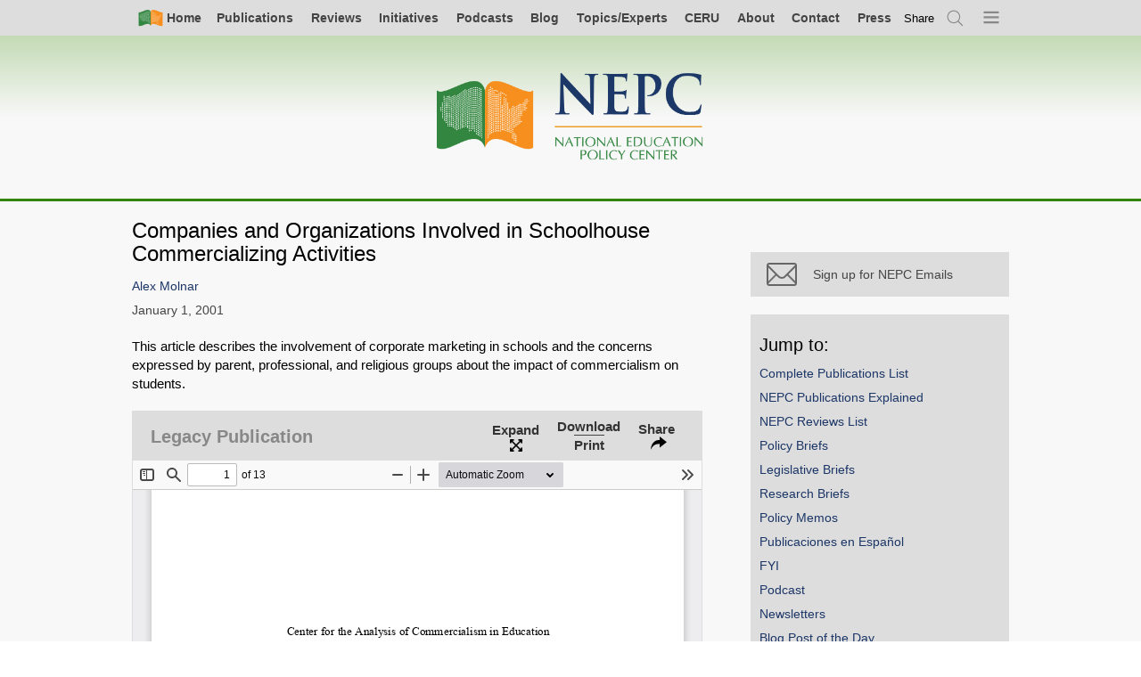

--- FILE ---
content_type: text/html; charset=UTF-8
request_url: https://nepc.colorado.edu/publication/companies-and-organizations-involved-schoolhouse-commercializing-activities
body_size: 8509
content:

<!DOCTYPE html>
<html lang="en" dir="ltr" prefix="og: https://ogp.me/ns#">
  <head>
    <meta charset="utf-8" />
<script async src="https://www.googletagmanager.com/gtag/js?id=UA-982171-3"></script>
<script>window.dataLayer = window.dataLayer || [];function gtag(){dataLayer.push(arguments)};gtag("js", new Date());gtag("set", "developer_id.dMDhkMT", true);gtag("config", "UA-982171-3", {"groups":"default","anonymize_ip":true,"page_placeholder":"PLACEHOLDER_page_path","allow_ad_personalization_signals":false});</script>
<meta name="description" content="Institution: University of Wisconsin-Milwaukee Source: Center for the Analysis of Commercialism in Education This article describes the involvement of corporate marketing in schools and the concerns expressed by parent, professional, and religious groups about the impact of commercialism on students." />
<meta name="abstract" content="Institution: University of Wisconsin-Milwaukee Source: Center for the Analysis of Commercialism in Education This article describes the involvement of corporate marketing in schools and the concerns expressed by parent, professional, and religious groups about the impact of commercialism on students." />
<meta property="og:site_name" content="National Education Policy Center" />
<meta property="og:type" content="article" />
<meta property="og:url" content="https://nepc.colorado.edu/publication/companies-and-organizations-involved-schoolhouse-commercializing-activities" />
<meta property="og:title" content="Companies and Organizations Involved in Schoolhouse Commercializing Activities" />
<meta property="og:description" content="This article describes the involvement of corporate marketing in schools and the concerns expressed by parent, professional, and religious groups about the impact of commercialism on students." />
<meta name="twitter:site" content="@NEPCtweet" />
<meta name="citation_title" content="Companies and Organizations Involved in Schoolhouse Commercializing Activities" />
<meta name="citation_author" content="Molnar, Alex" />
<meta name="citation_publication_date" content="2001/01/01" />
<meta name="citation_pdf_url" content="https://nepc.colorado.edu/sites/default/files/publications/CACE-99-06%20resaved%2010.7.16%20%28Companies%20and%20Organizations%20Involved%20in%20Schoolhou.pdf" />
<meta name="Generator" content="Drupal 10 (https://www.drupal.org)" />
<meta name="MobileOptimized" content="width" />
<meta name="HandheldFriendly" content="true" />
<meta name="viewport" content="width=device-width, initial-scale=1.0" />
<link rel="canonical" href="https://nepc.colorado.edu/publication/companies-and-organizations-involved-schoolhouse-commercializing-activities" />
<link rel="shortlink" href="https://nepc.colorado.edu/node/381" />

    <title>Companies and Organizations Involved in Schoolhouse Commercializing Activities | National Education Policy Center</title>
    <link rel="stylesheet" media="all" href="/sites/default/files/css/css_N14P2_m6Hoz4ilTFtvjvzFYCCxc4_7WC9DGUxhkKzgs.css?delta=0&amp;language=en&amp;theme=nepc&amp;include=eJw1y1EOgCAMA9ALIRzJTOwHOtzCQPT2JqI_TV-TRikIa2lK7Gmjy-GqnI793z66AxrDQobRpLOPVKQZ2FnKyphVtGkYmF44u60ij9-Z0C286bOsjfEAsH8wJg" />
<link rel="stylesheet" media="all" href="/sites/default/files/css/css_Ly3Kd9V4PdF-7B-xoMTsvUnlmluB3iphP3CEAIFftTs.css?delta=1&amp;language=en&amp;theme=nepc&amp;include=eJw1y1EOgCAMA9ALIRzJTOwHOtzCQPT2JqI_TV-TRikIa2lK7Gmjy-GqnI793z66AxrDQobRpLOPVKQZ2FnKyphVtGkYmF44u60ij9-Z0C286bOsjfEAsH8wJg" />
<link rel="stylesheet" media="print" href="/sites/default/files/css/css_LmhlFS51m6swdP7mKNNUPJe7drw4i3TuMDFRz6auP04.css?delta=2&amp;language=en&amp;theme=nepc&amp;include=eJw1y1EOgCAMA9ALIRzJTOwHOtzCQPT2JqI_TV-TRikIa2lK7Gmjy-GqnI793z66AxrDQobRpLOPVKQZ2FnKyphVtGkYmF44u60ij9-Z0C286bOsjfEAsH8wJg" />
<link rel="stylesheet" media="all" href="/sites/default/files/css/css_9C7O_SWmf9Jslv65Eja2P_iqWDcP2kwCkJeyiS26BeY.css?delta=3&amp;language=en&amp;theme=nepc&amp;include=eJw1y1EOgCAMA9ALIRzJTOwHOtzCQPT2JqI_TV-TRikIa2lK7Gmjy-GqnI793z66AxrDQobRpLOPVKQZ2FnKyphVtGkYmF44u60ij9-Z0C286bOsjfEAsH8wJg" />

    
    <link rel="apple-touch-icon" sizes="57x57" href="/apple-touch-icon-57x57.png">
    <link rel="apple-touch-icon" sizes="60x60" href="/apple-touch-icon-60x60.png">
    <link rel="apple-touch-icon" sizes="72x72" href="/apple-touch-icon-72x72.png">
    <link rel="apple-touch-icon" sizes="76x76" href="/apple-touch-icon-76x76.png">
    <link rel="apple-touch-icon" sizes="114x114" href="/apple-touch-icon-114x114.png">
    <link rel="apple-touch-icon" sizes="120x120" href="/apple-touch-icon-120x120.png">
    <link rel="apple-touch-icon" sizes="144x144" href="/apple-touch-icon-144x144.png">
    <link rel="apple-touch-icon" sizes="152x152" href="/apple-touch-icon-152x152.png">
    <link rel="apple-touch-icon" sizes="180x180" href="/apple-touch-icon-180x180.png">
    <link rel="icon" type="image/png" href="/favicon-32x32.png" sizes="32x32">
    <link rel="icon" type="image/png" href="/favicon-194x194.png" sizes="194x194">
    <link rel="icon" type="image/png" href="/favicon-96x96.png" sizes="96x96">
    <link rel="icon" type="image/png" href="/android-chrome-192x192.png" sizes="192x192">
    <link rel="icon" type="image/png" href="/favicon-16x16.png" sizes="16x16">
    <link rel="manifest" href="/manifest.json">
    <link rel="mask-icon" href="/safari-pinned-tab.svg" color="#5bbad5">
    <meta name="apple-mobile-web-app-title" content="NEPC">
    <meta name="application-name" content="NEPC">
    <meta name="msapplication-TileColor" content="#00a300">
    <meta name="msapplication-TileImage" content="/mstile-144x144.png">
    <meta name="theme-color" content="#ffffff">
  </head>
  <body class="page-node-381 content content-publication is-sidebar-right">
    <a href="#main-content" class="visually-hidden focusable">
      Skip to main content
    </a>
    
      <div class="dialog-off-canvas-main-canvas" data-off-canvas-main-canvas>
        <div id="page-top" class="l-page">


        

        
    
        <div class="l-navigation">
                                                

<nav class="l-navbar navbar" aria-labelledby="block-simplenav-menu" id="block-simplenav">
                        
    <h2 class="visually-hidden">Simple Nav</h2>
    

                



<div class="l-full">
    <ul class="simple-nav">
      <li class="">
      <a class=" primary-icon--home" href="/">
        <i class="icon-home"></i><span>Home</span>
      </a>
    </li>
        <li class="nav-item">
      <a href="/publications/all" title="All Archived NEPC Publications" data-drupal-link-system-path="node/8222">Publications</a>
          </li>
        <li class="nav-item">
      <a href="/reviews" title="All NEPC Reviews" data-drupal-link-system-path="node/6065">Reviews</a>
          </li>
        <li class="nav-item">
      <a href="/initiatives" data-drupal-link-system-path="node/10640">Initiatives</a>
          </li>
        <li class="nav-item">
      <a href="/publications/podcast" title="All Podcast Episodes" data-drupal-link-system-path="node/10339">Podcasts</a>
          </li>
        <li class="nav-item">
      <a href="/blog" data-drupal-link-system-path="blog">Blog</a>
          </li>
        <li class="nav-item">
      <a href="/fellows" data-drupal-link-system-path="node/5282">Topics/Experts</a>
          </li>
        <li class="nav-item">
      <a href="/ceru-home" data-drupal-link-system-path="node/729">CERU</a>
          </li>
        <li class="nav-item">
      <a href="/about-us" data-drupal-link-system-path="node/2095">About</a>
          </li>
        <li class="nav-item">
      <a href="/contact" data-drupal-link-system-path="node/2807">Contact</a>
          </li>
        <li class="nav-item">
      <a href="/press" data-drupal-link-system-path="node/7797">Press</a>
          </li>
        <li class="nav-item global-share">      
      <button
        class="aria-toggle"
        type="button"
        role="switch"
        aria-pressed="false"
        aria-label="toggle Social Media link modal."
        tabindex='0'
        ><span aria-hidden="true">Share</span></button>
      <div class="_share-widget-container js-share-widget-container u-hide">


        


<div aria-label="Sharer options"  id="block-globalshareblock" class="block">
    
                <h2 class="block__header">Sharer options</h2>
            

            <div class="block__content">
            



  <div class="pdf-share">

    <strong class="assistive-text">Share</strong>

    <a href="https://bsky.app/intent/compose?text=Companies%20and%20Organizations%20Involved%20in%20Schoolhouse%20Commercializing%20Activities https%3A%2F%2Fnepc.colorado.edu%2Fpublication%2Fcompanies-and-organizations-involved-schoolhouse-commercializing-activities"
        class="_item" rel="nofollow" target="_blank">
      <i class="share__icon icon-bluesky"></i>
      <span class="_text assistive-text">Share on Bluesky</span>
    </a>

    <a href="/news/feed" class="_item" rel="nofollow" target="_blank">
      <i class="share__icon icon-rss"></i>
      <span class="_text assistive-text">Subscirbe to RSS</span>
    </a>

    <a href="https://www.linkedin.com/shareArticle?mini=true&url=https%3A%2F%2Fnepc.colorado.edu%2Fpublication%2Fcompanies-and-organizations-involved-schoolhouse-commercializing-activities&title=Companies%20and%20Organizations%20Involved%20in%20Schoolhouse%20Commercializing%20Activities&summary=&source="
       class="_item" rel="nofollow" target="_blank">
      <i class="share__icon icon-linkedin"></i>
      <span class="_text assistive-text">Share on LinkedIn</span>
    </a>

    <a href="/publication/facebook" class="share__facebook">
      <i class="share__icon icon-facebook-grey"></i>
      <span class="share__text">Why is Facebook not here?</span>
    </a>

    <a href="/publication/newsletter-bye-twitter-082423" class="share__twitter">
      <i class="share__icon icon-twitter-grey"></i>
      <span class="share__text">Why is X not here?</span>
    </a>

    <a       href="mailto:?subject=I%20thought%20you%20would%20be%20interested%20in:%20Companies%20and%20Organizations%20Involved%20in%20Schoolhouse%20Commercializing%20Activities&body=I%20thought%20you%20would%20be%20interested%20in%20this,%20from%20the%20National%20Education%20Policy%20Center:%0A%0ACompanies%20and%20Organizations%20Involved%20in%20Schoolhouse%20Commercializing%20Activities%0Ahttps%3A%2F%2Fnepc.colorado.edu%2Fpublication%2Fcompanies-and-organizations-involved-schoolhouse-commercializing-activities"
                class="_item">
      <i class="share__icon icon-email"></i>
      <span class="_text assistive-text">Email</span>
    </a>

    
    <div class="permalink-container">
      <label for="permalink-share-2036572053">Permalink</label>
      <input id="permalink-share-2036572053" class="permalink-share" type="text" value="https://nepc.colorado.edu/publication/companies-and-organizations-involved-schoolhouse-commercializing-activities" readonly="readonly">
      <button class="btn btn--embed copy-permalink">Copy Link</button>
    </div>
  </div>


        </div>
    </div>
</div>
    </li>
    <li class="js-search-open">
      <a href="/search" title="Search" class="primary-icon--search use-ajax" data-dialog-type="modal" data-dialog-options="{&quot;width&quot;:780}">
        <span class="visually-hidden">Search</span><i class="icon-search"></i>
      </a>
    </li>
    <li class="nav-item--all js-menu-indicator">
      <a class="primary-icon--menu" title="Open menu">
        <span class="visually-hidden">Menu</span><i class="icon-menu-indicator"></i>
      </a>
    </li>
  </ul>
  </div>



    </nav>

<nav class="primary-nav-wrapper js-primary-nav-wrapper" aria-labelledby="block-mainnavigation-menu" id="block-mainnavigation">
                        
    <h2 class="visually-hidden">Main navigation</h2>
    

                <div class="js-primary-nav">
            
          
              
          
          <ul class="primary-nav js-primary-nav">
        
                <li class="nav-item">
        <a href="http://nepc.colorado.edu/publications/all">Complete Publications List</a>
              </li>
                <li class="nav-item expanded">
        <a href="/publications" data-drupal-link-system-path="node/2100">NEPC Publications</a>
                            
              
          
          <ul class="menu">
        
                <li class="nav-item">
        <a href="/publications/all" data-drupal-link-system-path="node/8222">Complete Publications List</a>
              </li>
                <li class="nav-item">
        <a href="/publications" data-drupal-link-system-path="node/2100">NEPC Publications Explained</a>
              </li>
                <li class="nav-item">
        <a href="/reviews" data-drupal-link-system-path="node/6065">NEPC Reviews List</a>
              </li>
                <li class="nav-item">
        <a href="/publications/policy-briefs" data-drupal-link-system-path="node/3339">Policy Briefs</a>
              </li>
                <li class="nav-item">
        <a href="/publications/legislative-briefs" data-drupal-link-system-path="node/3340">Legislative Briefs</a>
              </li>
                <li class="nav-item">
        <a href="/publications/research-briefs" data-drupal-link-system-path="node/3342">Research Briefs</a>
              </li>
                <li class="nav-item">
        <a href="/publications/policy-memos" data-drupal-link-system-path="node/3343">Policy Memos</a>
              </li>
                <li class="nav-item">
        <a href="/publications/spanish" title="Publications in Spanish" data-drupal-link-system-path="node/7796">Publicaciones en Español</a>
              </li>
                <li class="nav-item">
        <a href="/publications/fyi" data-drupal-link-system-path="node/8423">FYI</a>
              </li>
                <li class="nav-item">
        <a href="/publications/podcast" data-drupal-link-system-path="node/10339">Podcast</a>
              </li>
                <li class="nav-item">
        <a href="/publications/newsletters" data-drupal-link-system-path="node/7944">Newsletters</a>
              </li>
                <li class="nav-item">
        <a href="/blog" data-drupal-link-system-path="blog">Blog Post of the Day</a>
              </li>
                <li class="nav-item">
        <a href="/publications/ceru" data-drupal-link-system-path="node/3344">CERU Publications</a>
              </li>
                <li class="nav-item">
        <a href="/publications/ideal" data-drupal-link-system-path="node/3346">IDEAL Publications</a>
              </li>
                <li class="nav-item">
        <a href="/publications/legacy-publications" data-drupal-link-system-path="node/3739">Legacy Publications</a>
              </li>
                <li class="nav-item">
        <a href="/publications/legacy-resource-documents">Resource Documents</a>
              </li>
        </ul>
  
              </li>
                <li class="nav-item expanded">
        <a href="/think-tank-review-project" data-drupal-link-system-path="node/724">NEPC Reviews</a>
                            
              
          
          <ul class="menu">
        
                <li class="nav-item">
        <a href="/think-tank-review-project" data-drupal-link-system-path="node/724">NEPC Reviews Explained</a>
              </li>
                <li class="nav-item">
        <a href="/reviews" data-drupal-link-system-path="node/6065">NEPC Reviews List</a>
              </li>
                <li class="nav-item">
        <a href="/think-tank-reviews/others" data-drupal-link-system-path="node/3347">Reviews Worth Sharing List</a>
              </li>
                <li class="nav-item">
        <a href="/think-tank/review-panel" data-drupal-link-system-path="node/3303">NEPC Reviews Expert Panel</a>
              </li>
        </ul>
  
              </li>
                <li class="nav-item expanded">
        <a href="/initiatives" data-drupal-link-system-path="node/10640">NEPC Initiatives</a>
                            
              
          
          <ul class="menu">
        
                <li class="nav-item">
        <a href="/initiatives" data-drupal-link-system-path="node/10640">All Initiatives</a>
              </li>
                <li class="nav-item">
        <a href="/initiative/schools-of-opportunity" data-drupal-link-system-path="node/10641">Schools of Opportunity</a>
              </li>
                <li class="nav-item">
        <a href="/book" data-drupal-link-system-path="node/4631">Closing the Opportunity Gap</a>
              </li>
                <li class="nav-item">
        <a href="/initiative/price-opportunity" data-drupal-link-system-path="node/10639">Price of Opportunity</a>
              </li>
                <li class="nav-item">
        <a href="/initiative/research-hub-youth-organizing" data-drupal-link-system-path="node/10644">Research Hub for Youth Organizing</a>
              </li>
                <li class="nav-item">
        <a href="/initiative/spend-it-on-schools" data-drupal-link-system-path="node/10642">Spend It On Schools</a>
              </li>
        </ul>
  
              </li>
                <li class="nav-item">
        <a href="/fellows" data-drupal-link-system-path="node/5282">Topics and Experts</a>
              </li>
                <li class="nav-item">
        <a href="/blog" data-drupal-link-system-path="blog">Blog</a>
              </li>
                <li class="nav-item">
        <a href="/" data-drupal-link-system-path="&lt;front&gt;">Home</a>
              </li>
                <li class="nav-item expanded">
        <a href="/ceru-home" data-drupal-link-system-path="node/729">CERU</a>
                            
              
          
          <ul class="menu">
        
                <li class="nav-item">
        <a href="/ceru-home" data-drupal-link-system-path="node/729">CERU Explained</a>
              </li>
                <li class="nav-item">
        <a href="/publications/ceru" data-drupal-link-system-path="node/3344">All CERU Publications</a>
              </li>
                <li class="nav-item">
        <a href="/ceru/annual-report-education-management-organizations" data-drupal-link-system-path="node/3584">CERU Annual Report: EMO/CMO</a>
              </li>
                <li class="nav-item">
        <a href="/ceru/annual-report-trends-schoolhouse-commercialism" data-drupal-link-system-path="node/3585">CERU Annual Report: Schoolhouse Commercialism</a>
              </li>
                <li class="nav-item">
        <a href="/ceru/research-and-writing" data-drupal-link-system-path="node/3586">Other CERU Research and Writing</a>
              </li>
                <li class="nav-item">
        <a href="/ceru/non-ceru-writing" data-drupal-link-system-path="node/3587">Non-CERU Writing</a>
              </li>
        </ul>
  
              </li>
                <li class="nav-item expanded">
        <a href="/ideal" data-drupal-link-system-path="node/2099">IDEAL</a>
                            
              
          
          <ul class="menu">
        
                <li class="nav-item">
        <a href="/ideal" data-drupal-link-system-path="node/2099">IDEAL Explained</a>
              </li>
                <li class="nav-item">
        <a href="https://schoolsofopportunity.com">Schools of Opportunity</a>
              </li>
        </ul>
  
              </li>
                <li class="nav-item expanded">
        <a href="/thinktank/review-NOLA-public-impact" data-drupal-link-system-path="node/7602">About</a>
                            
              
          
          <ul class="menu">
        
                <li class="nav-item">
        <a href="/about-us" data-drupal-link-system-path="node/2095">Mission/Staff</a>
              </li>
                <li class="nav-item">
        <a href="/fellows" data-drupal-link-system-path="node/5282">Topics and Experts</a>
              </li>
                <li class="nav-item">
        <a href="/editorial-board" data-drupal-link-system-path="editorial-board">Editorial Board</a>
              </li>
                <li class="nav-item">
        <a href="/think-tank/review-panel" data-drupal-link-system-path="node/3303">NEPC Reviews Expert Panel</a>
              </li>
                <li class="nav-item">
        <a href="/press/highlights" data-drupal-link-system-path="press/highlights">NEPC in the News</a>
              </li>
                <li class="nav-item">
        <a href="/support" data-drupal-link-system-path="node/2101">Donate to NEPC</a>
              </li>
                <li class="nav-item">
        <a href="/contact" data-drupal-link-system-path="node/2807">Contact NEPC</a>
              </li>
                <li class="nav-item">
        <a href="/fellows/in-memoriam" data-drupal-link-system-path="node/5281">In Memoriam</a>
              </li>
        </ul>
  
              </li>
                <li class="nav-item expanded">
        <a href="/contact" data-drupal-link-system-path="node/2807">Contact</a>
                            
              
          
          <ul class="menu">
        
                <li class="nav-item">
        <a href="/contact" data-drupal-link-system-path="node/2807">Contact NEPC</a>
              </li>
                <li class="nav-item">
        <a href="/fellows" data-drupal-link-system-path="node/5282">Contact an NEPC Fellow</a>
              </li>
                <li class="nav-item">
        <a href="/fellows" data-drupal-link-system-path="node/5282">Topics and Experts</a>
              </li>
        </ul>
  
              </li>
                <li class="nav-item expanded">
        <a href="/press" data-drupal-link-system-path="node/7797">Press</a>
                            
              
          
          <ul class="menu">
        
                <li class="nav-item">
        <a href="/press" data-drupal-link-system-path="node/7797">All Press Resources</a>
              </li>
                <li class="nav-item">
        <a href="/fellows" data-drupal-link-system-path="node/5282">Topics and Experts</a>
              </li>
                <li class="nav-item">
        <a href="/press/highlights" data-drupal-link-system-path="press/highlights">NEPC in the News</a>
              </li>
                <li class="nav-item">
        <a href="/press/archive" data-drupal-link-system-path="node/8766">Publication Announcements</a>
              </li>
        </ul>
  
              </li>
        </ul>
  



        </div>
    </nav>

                                    </div>

                <header class="l-header">

            <div class="l-full">
                <div class="l-brand">
                    <a class="nepc-logo--horz" aria-label="Home" href="/"><span class="invisible">Home</span></a>
                </div>
            </div>

        </header>
                

        
        
        

        <main class="l-main">

            
            <div class="l-node-content-top">
                

                                    

        
    
        <div class="l-node-content-top">
                                                <div data-drupal-messages-fallback class="hidden"></div>

                                    </div>

                
            </div>

            
            <div class="l-full">

                                    <div class="l-content">
                        

        
    
        <div class="l-region-content">
                            <div class="l-node-content">                    


        


<div aria-label="Main page content"  id="block-mainpagecontent" class="block">
    
                

            <div class="block__content">
            


<article class="publication view-mode-full post-full publication-full">

    

            <h1 class="title node-title
        ">
           <span>Companies and Organizations Involved in Schoolhouse Commercializing Activities</span>

        </h1>
    
    

    
    <div class="post__meta">

        

  <div class="post__share icon-share js-post-share-open">Share</div>
  <div class="l-modal-wrapper post-modal" aria-hidden="false">
    <div role="dialog" class="l-modal">
      <button class="icon-close modal-close-button js-modal-close">Close</button>
      <div class="l-modal-content">
        <div class="share">
          <h1 id="share__heading" class="share__heading">Share</h1>
          <div class="share__items">

            <a href="https://bsky.app/intent/compose?text=Companies%20and%20Organizations%20Involved%20in%20Schoolhouse%20Commercializing%20Activities https%3A%2F%2Fnepc.colorado.edu%2Fpublication%2Fcompanies-and-organizations-involved-schoolhouse-commercializing-activities"
               class="share__item js-modal-close" rel="nofollow" target="_blank">
              <i class="share__icon icon-bluesky"></i>
              <span class="share__text">Share on Bluesky</span>
            </a>

            <a href="/publication/facebook" class="share__facebook">
              <i class="share__icon icon-facebook-grey"></i>
              <span class="share__text">Why is Facebook not here?</span>
            </a>

            <a href="/publication/newsletter-bye-twitter-082423" class="share__item share__twitter">
              <i class="share__icon icon-twitter-grey"></i>
              <span class="share__text">Why is Twitter not here?</span>
            </a>

            <a href="https://www.linkedin.com/shareArticle?mini=true&url=https%3A%2F%2Fnepc.colorado.edu%2Fpublication%2Fcompanies-and-organizations-involved-schoolhouse-commercializing-activities&title=Companies%20and%20Organizations%20Involved%20in%20Schoolhouse%20Commercializing%20Activities&summary=&source="
               class="share__item js-modal-close" rel="nofollow" target="_blank">
              <i class="share__icon icon-linkedin"></i>
              <span class="share__text">Share on LinkedIn</span>
            </a>

            <span class="share__item">
              <i class="share__icon icon-link"></i>
              <span class="share__text">
                <span class="permalink-container">
                  <label for="permalink-share-381">Permalink</label>
                  <input id="permalink-share-381" class="permalink-share" type="text" value="https://nepc.info/node/381" readonly="readonly">
                </span>
              </span>
            </span>

            <a href="mailto:?subject=I%20thought%20you%20would%20be%20interested%20in:%20Companies%20and%20Organizations%20Involved%20in%20Schoolhouse%20Commercializing%20Activities&body=I%20thought%20you%20would%20be%20interested%20in%20this%20publication%20from%20the%20National%20Education%20Policy%20Center:%0A%0ACompanies%20and%20Organizations%20Involved%20in%20Schoolhouse%20Commercializing%20Activities%0Ahttps://nepc.info/node/381"
               class="share__item">
              <i class="share__icon icon-email"></i>
              <span class="share__text">Email</span>
            </a>
          </div>
        </div>
      </div>
    </div>
  </div>



        <div class="post__author-list">


      <div class="post__author-list">
              <span><a href="/author/molnar-alex" hreflang="und">Alex Molnar</a></span>          </div>
  </div>
        <div class="post__date">

            <time datetime="2001-01-01T12:00:00Z">January 1, 2001</time>


            
            
        </div>

        <div class="post__links">
                                </div>
        <div class="post__links">
                    </div>
    </div>

    <div class="post__content-wrapper">
      
      <div class="post__body">
        
            <div class="field--name-body"><div class="divEntryBodyInfoRight">
<p>This article describes the involvement of corporate marketing in schools and the concerns expressed by parent, professional, and religious groups about the impact of commercialism on students.</p>
</div>
</div>
      
      </div>
    </div>

    <div class="post__executive_summary">
      <div class="views-element-container"><div class="view view-eva view-executive-summary view-id-executive_summary view-display-id-executive_summary js-view-dom-id-5b9c4d68fd1b17face4ce562c5a24b633a05fc4e48ce327a43a9340ca692060f">
  
    

  
  

      <div class="views-row">
    <div class="views-field views-field-field-executive-summary"><div class="field-content"></div></div>
  </div>

  
  

  
  

  
  </div>
</div>

    </div>

    

    <div class="publication-file--wrapper">
      
      <div class="field--name-field-publication-scribd">
              <div>

<div class="publication-file">
  <div class="sharable-header">
  <div class="_links">
    <div class="_label">Legacy Publication</div>
      </div>
  <div class="_toggles">
        <a class="_expand" href="/libraries/pdf.js/web/viewer.html?file=https://nepc.colorado.edu/sites/default/files/publications/CACE-99-06%20resaved%2010.7.16%20%28Companies%20and%20Organizations%20Involved%20in%20Schoolhou.pdf" target="_blank">
      <div>Expand</div>
    </a>
            <a class="_download" target="_blank" href="https://nepc.colorado.edu/sites/default/files/publications/CACE-99-06%20resaved%2010.7.16%20%28Companies%20and%20Organizations%20Involved%20in%20Schoolhou.pdf">
      <div>Download</div>
              <div>Print</div>
          </a>
        <div class="_share-toggle js-sharable-share-toggle">Share</div>
    <div class="_share-widget-container js-sharable-share-widget u-hide">
      



  <div class="pdf-share">

    <strong class="assistive-text">Share PDF:</strong>

    <a href="https://bsky.app/intent/compose?text=Companies%20and%20Organizations%20Involved%20in%20Schoolhouse%20Commercializing%20Activities https%3A%2F%2Fnepc.colorado.edu%2Fsites%2Fdefault%2Ffiles%2Fpublications%2FCACE-99-06%2520resaved%252010.7.16%2520%2528Companies%2520and%2520Organizations%2520Involved%2520in%2520Schoolhou.pdf"
        class="_item" rel="nofollow" target="_blank">
      <i class="share__icon icon-bluesky"></i>
      <span class="_text assistive-text">Share on Bluesky</span>
    </a>

    <a href="/news/feed" class="_item" rel="nofollow" target="_blank">
      <i class="share__icon icon-rss"></i>
      <span class="_text assistive-text">Subscirbe to RSS</span>
    </a>

    <a href="https://www.linkedin.com/shareArticle?mini=true&url=https%3A%2F%2Fnepc.colorado.edu%2Fsites%2Fdefault%2Ffiles%2Fpublications%2FCACE-99-06%2520resaved%252010.7.16%2520%2528Companies%2520and%2520Organizations%2520Involved%2520in%2520Schoolhou.pdf&title=Companies%20and%20Organizations%20Involved%20in%20Schoolhouse%20Commercializing%20Activities&summary=&source="
       class="_item" rel="nofollow" target="_blank">
      <i class="share__icon icon-linkedin"></i>
      <span class="_text assistive-text">Share on LinkedIn</span>
    </a>

    <a href="/publication/facebook" class="share__facebook">
      <i class="share__icon icon-facebook-grey"></i>
      <span class="share__text">Why is Facebook not here?</span>
    </a>

    <a href="/publication/newsletter-bye-twitter-082423" class="share__twitter">
      <i class="share__icon icon-twitter-grey"></i>
      <span class="share__text">Why is X not here?</span>
    </a>

    <a       href="mailto:?subject=I%20thought%20you%20would%20be%20interested%20in:%20Companies%20and%20Organizations%20Involved%20in%20Schoolhouse%20Commercializing%20Activities&body=I%20thought%20you%20would%20be%20interested%20in%20this%20publication%20from%20the%20National%20Education%20Policy%20Center:%0A%0ACompanies%20and%20Organizations%20Involved%20in%20Schoolhouse%20Commercializing%20Activities%0Ahttps%3A%2F%2Fnepc.colorado.edu%2Fsites%2Fdefault%2Ffiles%2Fpublications%2FCACE-99-06%2520resaved%252010.7.16%2520%2528Companies%2520and%2520Organizations%2520Involved%2520in%2520Schoolhou.pdf"
                class="_item">
      <i class="share__icon icon-email"></i>
      <span class="_text assistive-text">Email</span>
    </a>

          <a href="https://nepc.colorado.edu/sites/default/files/publications/CACE-99-06%20resaved%2010.7.16%20%28Companies%20and%20Organizations%20Involved%20in%20Schoolhou.pdf" class="_item" rel="nofollow" target="_blank">
        <i class="share__icon icon-download"></i>
        <span class="_text assistive-text">Download or Print</span>
      </a>
    
    <div class="permalink-container">
      <label for="permalink-share-278469746">Permalink</label>
      <input id="permalink-share-278469746" class="permalink-share" type="text" value="https://nepc.colorado.edu/sites/default/files/publications/CACE-99-06%20resaved%2010.7.16%20%28Companies%20and%20Organizations%20Involved%20in%20Schoolhou.pdf" readonly="readonly">
      <button class="btn btn--embed copy-permalink">Copy Link</button>
    </div>
  </div>


      <div class="embed-widget">

      <label class="assistive-text" for="embed-widget">Embed PDF:</label>
    <input id="embed-widget" type="text" value='<iframe allowfullscreen="true" style="width:100%;height:700px;" src="https://nepc.colorado.edu/libraries/pdf.js/web/viewer.html?file=https://nepc.colorado.edu/sites/default/files/publications/CACE-99-06%20resaved%2010.7.16%20%28Companies%20and%20Organizations%20Involved%20in%20Schoolhou.pdf"></iframe>'>
    
  <button class="btn btn--embed copy-embed">Copy Embed Code</button>

</div>

    </div>
  </div>
</div>
  <iframe  class="pdf modal-media" allowfullscreen="" width="100%" height="700px" src="/libraries/pdf.js/web/viewer.html?file=https%3A%2F%2Fnepc.colorado.edu%2Fsites%2Fdefault%2Ffiles%2Fpublications%2FCACE-99-06%2520resaved%252010.7.16%2520%2528Companies%2520and%2520Organizations%2520Involved%2520in%2520Schoolhou.pdf" data-src="https://nepc.colorado.edu/sites/default/files/publications/CACE-99-06%20resaved%2010.7.16%20%28Companies%20and%20Organizations%20Involved%20in%20Schoolhou.pdf" title="CACE-99-06 resaved 10.7.16 (Companies and Organizations Involved in Schoolhou.pdf" view_mode="full"></iframe>
</div>
</div>
          </div>
  
    </div>
    
    
    
    
    
    
    <div class="post__podcast_transcript">
      
    </div>
</article>

        </div>
    </div>

                </div>                    </div>


                                            </div>
                
                                    
<aside class="l-sidebar-right">
  <div class="sidebar-toggle js-sidebar-toggle"></div>
  <div class='sidebar-right'>
    


        


<div aria-label="Return to Search"  id="block-returntosearch-2" class="block">
    
                

            <div class="block__content">
            <div id="last-search" class="search-return" style="display: none">
    <button id="nepc-search--destination-link" class="js-search-return-open search-return-open nepc-search--destination">Return to search</button>
    <button id="search-return-close" class="js-search-return-close search-return-close">×</button>
</div>

        </div>
    </div>



        


<div aria-label="Mailchimp - Subscribe"  id="block-mailchimpsubscribe" class="block">
    
                

            <div class="block__content">
            

            <div class="content-block__content"><a class="sidebar-button" href="https://nepc.colorado.edu/newsletter-signup" alt="Newsletter Signup"><br><i class="icon-email"></i><span>Sign up for NEPC Emails</span><br></a></div>
      
        </div>
    </div>

<div  id="block-nepc-jumptopublications" class="block">
  
  <h2 class="block__header">Jump to:</h2>
  
  <div class="block__content">
    <ul class="list--flat">
          <li>
        <a href="/publications/all" data-drupal-link-system-path="node/8222">Complete Publications List</a>
      </li>
          <li>
        <a href="/publications" data-drupal-link-system-path="node/2100">NEPC Publications Explained</a>
      </li>
          <li>
        <a href="/reviews" data-drupal-link-system-path="node/6065">NEPC Reviews List</a>
      </li>
          <li>
        <a href="/publications/policy-briefs" data-drupal-link-system-path="node/3339">Policy Briefs</a>
      </li>
          <li>
        <a href="/publications/legislative-briefs" data-drupal-link-system-path="node/3340">Legislative Briefs</a>
      </li>
          <li>
        <a href="/publications/research-briefs" data-drupal-link-system-path="node/3342">Research Briefs</a>
      </li>
          <li>
        <a href="/publications/policy-memos" data-drupal-link-system-path="node/3343">Policy Memos</a>
      </li>
          <li>
        <a href="/publications/spanish" data-drupal-link-system-path="node/7796">Publicaciones en Español</a>
      </li>
          <li>
        <a href="/publications/fyi" data-drupal-link-system-path="node/8423">FYI</a>
      </li>
          <li>
        <a href="/publications/podcast" data-drupal-link-system-path="node/10339">Podcast</a>
      </li>
          <li>
        <a href="/publications/newsletters" data-drupal-link-system-path="node/7944">Newsletters</a>
      </li>
          <li>
        <a href="/blog" data-drupal-link-system-path="blog">Blog Post of the Day</a>
      </li>
          <li>
        <a href="/publications/ceru" data-drupal-link-system-path="node/3344">CERU Publications</a>
      </li>
          <li>
        <a href="/publications/ideal" data-drupal-link-system-path="node/3346">IDEAL Publications</a>
      </li>
          <li>
        <a href="/publications/legacy-publications" data-drupal-link-system-path="node/3739">Legacy Publications</a>
      </li>
          <li>
        <a href="/publications/legacy-resource-documents">Resource Documents</a>
      </li>
        </ul>
  </div>
</div>



        


<div aria-label="SearchBy"  id="block-searchby-7" class="block">
    
                <h2 class="block__header">Search Legacy Publications</h2>
            

            <div class="block__content">
            <ul class="search-option-list"><li><a href="/search/topic?f%5B0%5D=publication_type%3A1563" class="use-ajax" data-dialog-type="modal" data-dialog-options="{&quot;width&quot;:780,&quot;dialogClass&quot;:null}">By Topic</a></li><li><a href="/search/author?f%5B0%5D=publication_type%3A1563" class="use-ajax" data-dialog-type="modal" data-dialog-options="{&quot;width&quot;:780,&quot;dialogClass&quot;:null}">By Author</a></li><li><a href="/search/year?f%5B0%5D=publication_type%3A1563" class="use-ajax" data-dialog-type="modal" data-dialog-options="{&quot;width&quot;:780,&quot;dialogClass&quot;:null}">By Year</a></li></ul>
        </div>
    </div>

                        


        


<div aria-label="SearchBy"  id="block-searchby" class="block">
    
                <h2 class="block__header">Search All Publications:</h2>
            

            <div class="block__content">
            <ul class="search-option-list"><li><a href="/search/phrase" class="use-ajax" data-dialog-type="modal" data-dialog-options="{&quot;width&quot;:780,&quot;dialogClass&quot;:null}">By Word or Phrase</a></li><li><a href="/search/topic" class="use-ajax" data-dialog-type="modal" data-dialog-options="{&quot;width&quot;:780,&quot;dialogClass&quot;:null}">By Topic</a></li><li><a href="/search/author" class="use-ajax" data-dialog-type="modal" data-dialog-options="{&quot;width&quot;:780,&quot;dialogClass&quot;:null}">By Author</a></li><li><a href="/search/year" class="use-ajax" data-dialog-type="modal" data-dialog-options="{&quot;width&quot;:780,&quot;dialogClass&quot;:null}">By Year</a></li></ul>
        </div>
    </div>

  </div>
</aside>

                
            </div>




        </main>

                    

        
    
        <div class="l-postfix">
            <div class="l-full">                                    


        


<div aria-label="Google Analytics 4"  id="block-googleanalytics4" class="block">
    
                

            <div class="block__content">
            

            <div class="content-block__content"><!-- Google tag (gtag.js) -->
<script async src="https://www.googletagmanager.com/gtag/js?id=G-JCZT13ND5V"></script>
<script>
  window.dataLayer = window.dataLayer || [];
  function gtag(){dataLayer.push(arguments);}
  gtag('js', new Date());

  gtag('config', 'G-JCZT13ND5V');
</script></div>
      
        </div>
    </div>

                            </div>        </div>

        
        <!-- FOOTER (HARDCODED) -->
        <footer class="l-footer">
            <div class="l-full">
                <div class="l-site-info">
                    <div class="site-info media">
                        <div class="media-left media-middle">
                            <a href="/" class="nepc-footer-logo" aria-label="Home"><span class="invisible">Home</span></a>
                        </div>
                        <div class="media-body">
                            <div class="site-contact-info">
                                National Education Policy Center <br>
                                School of Education <br>
                                University of Colorado <br>
                                Boulder, CO 80309-0249 <br>
                                <a href="mailto:nepc@colorado.edu">nepc@colorado.edu</a>
                            </div>
                        </div>
                    </div>
                </div>
                <div class="l-site-closure">
                    <div class="site-closure">
                        <p>
                            <a href="https://www.colorado.edu/" class="cu-logo" aria-label="University of Colorado Boulder" target="_blank"><span class="invisible">University of Colorado Boulder</span></a>
                        </p>
                        <p class="site-closure">
                            &copy; Regents of the University of Colorado<br>
                            <a href="https://www.colorado.edu/about/legal-trademarks">Legal &amp; Trademarks</a> | <a href="https://www.colorado.edu/policies/privacy-statement">Privacy</a> <br>
                            <a href="http://cusearch.colorado.edu/search">Search CU-Boulder</a>
                        </p>
                    </div>
                </div>
            </div>
        </footer>

        <!-- GO TOP BLOCK -->
        <div class="fixed-footer">
            <div class="l-full">
                <a class="to-top js-to-top" href="#page-top">
                    <i class="icon-top"></i>
                    <span>Top</span>
                </a>
            </div>
        </div>

    </div>    <div id="search-overlay" style="display: none;"></div>
    
  </div>

    
    <script type="application/json" data-drupal-selector="drupal-settings-json">{"path":{"baseUrl":"\/","pathPrefix":"","currentPath":"node\/381","currentPathIsAdmin":false,"isFront":false,"currentLanguage":"en"},"pluralDelimiter":"\u0003","suppressDeprecationErrors":true,"ajaxPageState":{"libraries":"[base64]","theme":"nepc","theme_token":null},"ajaxTrustedUrl":[],"google_analytics":{"account":"UA-982171-3","trackTel":true},"data":{"extlink":{"extTarget":true,"extTargetAppendNewWindowDisplay":true,"extTargetAppendNewWindowLabel":"(opens in a new window)","extTargetNoOverride":false,"extNofollow":false,"extTitleNoOverride":false,"extNoreferrer":false,"extFollowNoOverride":false,"extClass":"0","extLabel":"(link is external)","extImgClass":false,"extSubdomains":false,"extExclude":"nepc\\.info","extInclude":"","extCssExclude":"","extCssInclude":"","extCssExplicit":"","extAlert":false,"extAlertText":"This link will take you to an external web site. We are not responsible for their content.","extHideIcons":false,"mailtoClass":"0","telClass":"","mailtoLabel":"(link sends email)","telLabel":"(link is a phone number)","extUseFontAwesome":false,"extIconPlacement":"append","extPreventOrphan":false,"extFaLinkClasses":"fa fa-external-link","extFaMailtoClasses":"fa fa-envelope-o","extAdditionalLinkClasses":"","extAdditionalMailtoClasses":"","extAdditionalTelClasses":"","extFaTelClasses":"fa fa-phone","allowedDomains":null,"extExcludeNoreferrer":""}},"monarch_analytics":{"code":"e5b38c20a7a6d4c06a5cfb6645a8e22c5e2e06b0ada696672afed37aa68b1a11"},"user":{"uid":0,"permissionsHash":"52e293d10fcd9de9a01ad23b9b9ceec4ce7715330629e7aac072581e7bda0aa6"}}</script>
<script src="/sites/default/files/js/js_2Mstc6rZPLHJlBAV9nmySvsEN6tcTJPqRGc6vxLhiSo.js?scope=footer&amp;delta=0&amp;language=en&amp;theme=nepc&amp;include=[base64]"></script>

  </body>
</html>


--- FILE ---
content_type: text/css
request_url: https://nepc.colorado.edu/sites/default/files/css/css_Ly3Kd9V4PdF-7B-xoMTsvUnlmluB3iphP3CEAIFftTs.css?delta=1&language=en&theme=nepc&include=eJw1y1EOgCAMA9ALIRzJTOwHOtzCQPT2JqI_TV-TRikIa2lK7Gmjy-GqnI793z66AxrDQobRpLOPVKQZ2FnKyphVtGkYmF44u60ij9-Z0C286bOsjfEAsH8wJg
body_size: 33417
content:
@import"https://fonts.googleapis.com/css?family=Fira+Sans:400,500|Merriweather:400,400italic,700italic,700";
/* @license GPL-2.0-or-later https://www.drupal.org/licensing/faq */
.cu-logo{background:url(/themes/custom/nepc/images/cu-logo.png) no-repeat center;background-size:100%;display:block;position:relative;display:block;max-width:213px}.cu-logo:before{content:"";display:block;padding-top:21.1267605634%}.cu-logo>.inner{display:block;position:absolute;top:0;left:0;right:0;bottom:0}.nepc-logo--horz{width:300px;display:block;background:url(/themes/custom/nepc/images/nepc-logo-horz.png) no-repeat center;background-size:100%;position:relative;display:block}.nepc-logo--horz:before{content:"";display:block;padding-top:33.1%}.nepc-logo--horz>.inner{display:block;position:absolute;top:0;left:0;right:0;bottom:0}@media(min-width:640px){.nepc-logo--horz{max-width:300px}}.nepc-footer-logo{display:block;background:url(/themes/custom/nepc/images/nepc-logo-simple.png) no-repeat center;background-position:center left;background-size:cover;position:relative;display:block;max-width:94px}.nepc-footer-logo:before{content:"";display:block;padding-top:87.2340425532%}.nepc-footer-logo>.inner{display:block;position:absolute;top:0;left:0;right:0;bottom:0}[class^=icon],[class*=" icon"]{cursor:pointer;text-indent:100%;white-space:nowrap;overflow:hidden}.l-navigation{transition:all .3s ease}.nav-toggled .l-navigation,.sidebar-toggled .l-navigation{right:280px}.icon-menu-indicator,.icon-home,.icon-search{vertical-align:middle}.primary-icon--menu,.primary-icon--home,.primary-icon--search{display:flex;align-items:center;cursor:pointer;border-radius:3px;padding-right:3px}.primary-icon--menu:hover,.primary-icon--home:hover,.primary-icon--search:hover{background-color:#fff}.primary-icon--menu{padding-right:3px}.primary-icon--menu:hover{background-color:#fff}.l-page{padding-top:40px;background:linear-gradient(#c3dbb5 0%,#c3dbb5 40px,transparent 60px)}.l-main,.l-footer{background-color:rgba(0,0,0,0)}.nav-toggled .l-navigation,.sidebar-toggled .l-navigation{right:280px}.icon-close{width:32px;height:32px;background:url("data:image/svg+xml;charset=utf-8,%3Csvg width='32' height='32' viewBox='0 0 32 32' xmlns='http://www.w3.org/2000/svg'%3E%3Ctitle%3EClose icon%3C/title%3E%3Cg transform='translate(1 1)' fill='none' fill-rule='evenodd'%3E%3Ccircle class='_circle' stroke='%23FFF' stroke-width='2' fill='%23B1B1B1' cx='15' cy='15' r='15'/%3E%3Cpath class='_mark' d='M16.914 14.5l5.293-5.293.707-.707L21.5 7.086l-.707.707-5.293 5.293-5.293-5.293-.707-.707L8.086 8.5l.707.707 5.293 5.293-5.46 5.458-.706.708 1.414 1.414.708-.707 5.458-5.46 5.458 5.46.708.707 1.414-1.414-.707-.708-5.46-5.458z' fill='%23FFF'/%3E%3C/g%3E%3C/svg%3E") no-repeat center;border-radius:50%;box-shadow:0px 0px 5px 0px rgba(0,0,0,.5)}.icon-close:hover{background-image:url("data:image/svg+xml;charset=utf-8,%3Csvg width='32' height='32' viewBox='0 0 32 32' xmlns='http://www.w3.org/2000/svg'%3E%3Ctitle%3EClose icon%3C/title%3E%3Cg transform='translate(1 1)' fill='none' fill-rule='evenodd'%3E%3Ccircle class='_circle' stroke='%23FFF' stroke-width='2' fill='%23aaa' cx='15' cy='15' r='15'/%3E%3Cpath class='_mark' d='M16.914 14.5l5.293-5.293.707-.707L21.5 7.086l-.707.707-5.293 5.293-5.293-5.293-.707-.707L8.086 8.5l.707.707 5.293 5.293-5.46 5.458-.706.708 1.414 1.414.708-.707 5.458-5.46 5.458 5.46.708.707 1.414-1.414-.707-.708-5.46-5.458z' fill='%23FFF'/%3E%3C/g%3E%3C/svg%3E")}.image-ideal{background-color:green;position:relative;display:block;width:100%;background:url(/themes/custom/nepc/images/ideal.png) no-repeat 0 0;background-size:100%}.image-ideal:before{content:"";display:block;padding-top:38.0530973451%}.image-ideal>.inner{display:block;position:absolute;top:0;left:0;right:0;bottom:0}.icon-check{width:40px;height:40px;background:url("data:image/svg+xml;charset=utf-8,%3Csvg viewBox='0 0 50 50' xmlns='http://www.w3.org/2000/svg' fill='green'%3E%3Cpath d='M25 42c-9.4 0-17-7.6-17-17S15.6 8 25 8s17 7.6 17 17-7.6 17-17 17zm0-32c-8.3 0-15 6.7-15 15s6.7 15 15 15 15-6.7 15-15-6.7-15-15-15z'/%3E%3Cpath d='M23 32.4l-8.7-8.7 1.4-1.4 7.3 7.3 11.3-11.3 1.4 1.4z'/%3E%3C/svg%3E") no-repeat center;cursor:pointer;border-radius:50%;display:inline-block}.img-replace{text-indent:100%;white-space:nowrap;overflow:hidden}.visually-hidden,.assistive-text,.invisible{clip:rect(1px,1px,1px,1px);position:absolute !important}.region--dark{color:#fff}.region--dark a,.region--dark .topic-search .views-display-link-print,.topic-search .region--dark .views-display-link-print,.region--dark details.pill summary,details.pill .region--dark summary,.region--dark .pill-button .btn,.pill-button .region--dark .btn,.region--dark a:visited,.region--dark a:focus,.region--dark a:hover{color:#ffd8a6}.noscroll{overflow:hidden;position:fixed;top:0;right:0;bottom:0;left:0}.u-space-top-1{margin-top:10px !important}.clearfix:after{content:"";display:block;clear:both}.comma-separated-list{list-style:none}.comma-separated-list li{display:inline}.comma-separated-list li:after{content:",";position:relative;left:-2px}.comma-separated-list li:last-child:after{content:""}.list--flat{list-style:none}.list--inline{list-style:none}.list--inline li{display:inline}.spacing-1{margin-top:20px;margin-bottom:20px}.spacing-2{margin-top:40px;margin-bottom:40px}.divider{clear:both}.divider--thin-line{border:none;border-top:1px solid #ddd;height:1px}.callout{background-color:#ddd;border:1px solid #ddd;padding:20px;margin-bottom:20px}.callout p:last-child{margin-bottom:0}.center{text-align:center}.bold{font-weight:600 !important}.hide,.u-hide,.element-invisible{display:none}.anchor{position:relative;top:-60px;visibility:hidden;display:block}.publication-title-style,.publication-featured-title-style,.publication-author-style{font-family:Arial,sans-serif;font-style:italic}.publication-title-style{font-size:20px}.publication-featured-title-style{font-size:30px}.publication-author-style{font-size:15px}.publication-date-style{font-family:Arial,sans-serif;font-size:15px}.l-header,.l-footer{padding-top:1px;padding-bottom:1px}.l-header{border-bottom:3px solid #328501;margin-bottom:20px}.l-brand,.l-postfix,.l-preface{margin:20px 0;clear:both}.l-brand{margin:40px 0}.l-brand{display:flex;justify-content:center}.l-navigation{z-index:20;position:fixed;top:0;left:0;right:0}.l-full,.node-top-content,.status-message-block{max-width:1024px;margin:auto;position:relative;padding:0 20px}.l-node-content-top{margin-bottom:20px}.l-node-content-bottom{margin-top:40px}.is-sidebar-right .l-main>.l-full{display:flex}.is-sidebar-right .l-content{flex:1}.is-sidebar-right .l-sidebar-right{z-index:10;width:330px;flex:0 0 330px;padding-left:0;position:fixed;right:-330px;top:40px;bottom:0;transition:all .3s ease;display:flex}.is-sidebar-right .l-sidebar-right .sidebar-right{width:100%;overflow:auto}@media(max-width:799px){.is-sidebar-right .l-sidebar-right .sidebar-right{border-radius:0}}@media(min-width:799px){.is-sidebar-right .l-sidebar-right{position:static;padding-left:40px;margin-top:37px}}@media(max-width:799px){.sidebar-toggle{width:30px;height:30px;cursor:pointer;position:fixed;bottom:10px;right:35px;background-image:url("data:image/svg+xml;charset=utf-8,%3Csvg viewBox='0 0 30 30' xmlns='http://www.w3.org/2000/svg'%3E%3Ccircle cx='15' cy='15' r='15' fill='%23328501'/%3E%3Cpath d='M8.2 10.597L3.8 15m4.4 4.403L3.8 15m18-4.403L26.2 15m-4.4 4.403L26.2 15M3.8 15h22.015' fill='none' stroke='%23fff'/%3E%3C/svg%3E");background-repeat:no-repeat;background-position:0 0;transition:all .3s ease}.sidebar-toggle:before{display:block;background-color:#1c3667;height:40px;width:5px;position:absolute;right:15px}.l-page{transition:all .3s ease;position:relative;left:0}.l-sidebar-right{transition:all .3s ease;margin-left:20px}.nav-toggled .l-page{position:relative;left:-285px}.sidebar-toggled .l-page{position:relative;left:-285px}.sidebar-toggled .l-sidebar-right{margin-left:20px;right:15px}.sidebar-toggled .sidebar-toggle{right:300px}}.l-node-content{margin-bottom:40px}.l-footer,.l-header{clear:both}.l-brand{padding:1px 0}@media(min-width:320px)and (max-width:640px){.l-brand{padding-top:20px}}.content-block{width:auto}@media(min-width:640px){.l-home-column-a:after,.l-home-column-b:after{content:"";display:block;clear:both}.l-home-column-a,.l-home-column-b{float:left;width:50%;margin-bottom:2em}.l-home-column-a{padding-right:10px}.l-home-column-b{padding-left:10px}}body{margin:0;padding:0}svg,img,canvas{max-width:100%;height:auto;vertical-align:bottom}*{margin:0;padding:0;border:0;box-sizing:border-box}*:before,*:after{box-sizing:inherit}button{font-style:normal}h2,h3,h4,h5,h6,.title-style{font-weight:500;color:#1c3667}h2{font-size:22px;margin-bottom:10px}.l-node-content h2,.l-node-content-bottom h2,.rich-text h2{margin-bottom:10px;margin-top:20px}.l-node-content h2:first-child,.l-node-content-bottom h2:first-child,.rich-text h2:first-child{margin-top:0}.l-node-content ul,.l-node-content-bottom ul,.rich-text ul,.l-node-content ol,.l-node-content-bottom ol,.rich-text ol{list-style-position:outside;margin-left:20px}.rich-text a,.rich-text .topic-search .views-display-link-print,.topic-search .rich-text .views-display-link-print,.rich-text details.pill summary,details.pill .rich-text summary,.rich-text .pill-button .btn,.pill-button .rich-text .btn{text-decoration:underline;color:#1c3667}.rich-text a:hover,.rich-text .topic-search .views-display-link-print:hover,.topic-search .rich-text .views-display-link-print:hover,.rich-text details.pill summary:hover,details.pill .rich-text summary:hover,.rich-text .pill-button .btn:hover,.pill-button .rich-text .btn:hover,.rich-text a:focus,.rich-text .topic-search .views-display-link-print:focus,.topic-search .rich-text .views-display-link-print:focus,.rich-text details.pill summary:focus,details.pill .rich-text summary:focus,.rich-text .pill-button .btn:focus,.pill-button .rich-text .btn:focus{text-decoration:none}ul,ol{list-style-position:inside}a,.topic-search .views-display-link-print,details.pill summary,.pill-button .btn,a:visited,a:focus,a:hover,a:active,.anchor-style{color:#1c3667;text-decoration:none}a:hover,.topic-search .views-display-link-print:hover,details.pill summary:hover,.pill-button .btn:hover{text-decoration:underline}.action-link{display:block;font-weight:500}.action-link:after{content:" →"}.action-link.reverse:before{content:"← "}.action-link.reverse:after{content:""}.green-link,.green-link:hover{font-weight:500;color:#328501}.node-title{font-size:24px;font-weight:500;color:#1c3667;line-height:1.1;border-bottom:1px solid #ddd;padding-bottom:.5em;margin-bottom:20px}.node-title a,.node-title .topic-search .views-display-link-print,.topic-search .node-title .views-display-link-print,.node-title details.pill summary,details.pill .node-title summary,.node-title .pill-button .btn,.pill-button .node-title .btn{text-decoration:none;cursor:initial}.align-left{float:left;margin:0 10px 10px 0}.align-right{float:right;margin:0 0 10px 10px}.message{padding:20px;background:#fff no-repeat 10px center;background-size:40px;padding-left:60px;margin-bottom:20px}.message p:last-child{margin:0}.message--announcement{background-color:#fde9d2;color:#000;background-image:url("data:image/svg+xml;charset=utf-8,%3Csvg viewBox='0 0 50 50' xmlns='http://www.w3.org/2000/svg'%3E%3Cpath d='M42 36c-6.5 0-7.4-6.3-8.2-11.9C32.9 17.9 32.1 12 25 12s-7.9 5.9-8.8 12.1C15.4 29.7 14.5 36 8 36v-2c4.6 0 5.3-3.9 6.2-10.1.9-6.2 2-13.9 10.8-13.9s9.9 7.7 10.8 13.9C36.7 30.1 37.4 34 42 34v2z'/%3E%3Cpath d='M25 40c-2.8 0-5-2.2-5-5h2c0 1.7 1.3 3 3 3s3-1.3 3-3h2c0 2.8-2.2 5-5 5z'/%3E%3Cpath d='M8 34h34v2H8zM27 10c0 1.1-.9 1.5-2 1.5s-2-.4-2-1.5.9-2 2-2 2 .9 2 2z'/%3E%3C/svg%3E")}.message--announcement a,.message--announcement .topic-search .views-display-link-print,.topic-search .message--announcement .views-display-link-print,.message--announcement details.pill summary,details.pill .message--announcement summary,.message--announcement .pill-button .btn,.pill-button .message--announcement .btn{color:#000;text-decoration:underline}.message--announcement-green{background-color:#d6e6cc;color:#000;padding-left:20px}.message--announcement-green a,.message--announcement-green .topic-search .views-display-link-print,.topic-search .message--announcement-green .views-display-link-print,.message--announcement-green details.pill summary,details.pill .message--announcement-green summary,.message--announcement-green .pill-button .btn,.pill-button .message--announcement-green .btn{color:#000;text-decoration:underline}.toolbar-horizontal .navbar,.toolbar-horizontal .primary-nav{top:40px}.toolbar-horizontal.toolbar-tray-open .navbar,.toolbar-horizontal.toolbar-tray-open .primary-nav{top:80px}.toolbar-vertical .navbar,.toolbar-vertical .primary-nav{top:40px}.btn{cursor:pointer;display:inline-block}.btn--ideal{background:linear-gradient(#00a1c2,#00a1c2);color:#fff;font-size:15px;font-weight:500;padding:6px 10px 4px 10px;margin:5px 0;display:inline-block}.btn--ideal:hover,.btn--ideal:active,.btn--ideal:visited{text-decoration:none;color:#fff}.btn--embed{background:linear-gradient(#00a1c2,#00a1c2);color:#fff;font-size:12px;font-weight:500;padding:5px;display:inline-block}.btn--embed:hover,.btn--embed:active,.btn--embed:visited{text-decoration:none;color:#fff}.contextual{position:absolute !important}form{color:#444}form .description{font-size:.8em}.form-item{margin-bottom:10px}.form-item label{font-weight:500;margin-right:10px}.form-item input{font-size:1em}@media(max-width:640px){.form-item label{display:block}}input[type=submit]{background:#fff;border:1px solid #ddd;color:#444;cursor:pointer;padding:2px 7px;font-size:1em}input[type=submit]:hover{background:#eee}input[type=text],input[type=password],textarea{background:#fff;border:1px solid #ddd;padding:2px 7px}#block-mailchimpsubscribe .sidebar-button{font-size:14px;line-height:1.3;text-decoration:none;background-color:#ddd;display:flex;align-items:center}#block-mailchimpsubscribe .sidebar-button span{flex:1;color:#444}#block-mailchimpsubscribe .sidebar-button i{display:block;width:50px;height:50px;margin-right:10px}#block-mailchimpsubscribe .sidebar-button:hover{background-color:#d2d2d2;text-decoration:none}#block-presscentersubscribe.block,#block-nepcblogsubscribe.block,#block-mailchimpsubscribe.block,#block-returntosearch,#block-returntosearch-2{padding:0}#block-presscentersubscribe.block p,#block-nepcblogsubscribe.block p,#block-mailchimpsubscribe.block p,#block-returntosearch p,#block-returntosearch-2 p{margin:0}.lSSlideOuter{overflow:hidden;-webkit-user-select:none;-moz-user-select:none;user-select:none}.lightSlider:before,.lightSlider:after{content:" ";display:table}.lightSlider{overflow:hidden;margin:0}.lSSlideWrapper{max-width:100%;overflow:hidden;position:relative}.lSSlideWrapper>.lightSlider:after{clear:both}.lSSlideWrapper .lSSlide{transform:translate(0px,0px);transition:all 1s;transition-property:transform,height;transition-duration:inherit !important;transition-timing-function:inherit !important}.lSSlideWrapper .lSFade{position:relative}.lSSlideWrapper .lSFade>*{position:absolute !important;top:0;left:0;z-index:9;margin-right:0;width:100%}.lSSlideWrapper.usingCss .lSFade>*{opacity:0;transition-delay:0s;transition-duration:inherit !important;transition-property:opacity;transition-timing-function:inherit !important}.lSSlideWrapper .lSFade>*.active{z-index:10}.lSSlideWrapper.usingCss .lSFade>*.active{opacity:1}.lSSlideOuter .lSPager.lSpg{margin:10px 0 0;padding:0;text-align:center}.lSSlideOuter .lSPager.lSpg>li{cursor:pointer;display:inline-block;padding:0 5px}.lSSlideOuter .lSPager.lSpg>li a,.lSSlideOuter .lSPager.lSpg>li .topic-search .views-display-link-print,.topic-search .lSSlideOuter .lSPager.lSpg>li .views-display-link-print,.lSSlideOuter .lSPager.lSpg>li details.pill summary,details.pill .lSSlideOuter .lSPager.lSpg>li summary,.lSSlideOuter .lSPager.lSpg>li .pill-button .btn,.pill-button .lSSlideOuter .lSPager.lSpg>li .btn{background-color:rgba(136,136,136,.3);border-radius:30px;display:inline-block;height:8px;overflow:hidden;text-indent:-999em;width:8px;position:relative;z-index:99;transition:all .5s linear 0s}.lSSlideOuter .lSPager.lSpg>li:hover a,.lSSlideOuter .lSPager.lSpg>li:hover .topic-search .views-display-link-print,.topic-search .lSSlideOuter .lSPager.lSpg>li:hover .views-display-link-print,.lSSlideOuter .lSPager.lSpg>li:hover details.pill summary,details.pill .lSSlideOuter .lSPager.lSpg>li:hover summary,.lSSlideOuter .lSPager.lSpg>li:hover .pill-button .btn,.pill-button .lSSlideOuter .lSPager.lSpg>li:hover .btn,.lSSlideOuter .lSPager.lSpg>li.active a,.lSSlideOuter .lSPager.lSpg>li.active .topic-search .views-display-link-print,.topic-search .lSSlideOuter .lSPager.lSpg>li.active .views-display-link-print,.lSSlideOuter .lSPager.lSpg>li.active details.pill summary,details.pill .lSSlideOuter .lSPager.lSpg>li.active summary,.lSSlideOuter .lSPager.lSpg>li.active .pill-button .btn,.pill-button .lSSlideOuter .lSPager.lSpg>li.active .btn{background-color:#888}.lSSlideOuter .media{opacity:.8}.lSSlideOuter .media.active{opacity:1}.lSSlideOuter .lSPager.lSGallery{list-style:none outside none;padding-left:0;margin:0;overflow:hidden;transform:translate3d(0px,0px,0px);-webkit-user-select:none;-moz-user-select:none;user-select:none}.lSSlideOuter .lSPager.lSGallery li{overflow:hidden;transition:border-radius .12s linear 0s .35s linear 0s}.lSSlideOuter .lSPager.lSGallery li.active,.lSSlideOuter .lSPager.lSGallery li:hover{border-radius:5px}.lSSlideOuter .lSPager.lSGallery img{display:block;height:auto;max-width:100%}.lSSlideOuter .lSPager.lSGallery:before,.lSSlideOuter .lSPager.lSGallery:after{content:" ";display:table}.lSSlideOuter .lSPager.lSGallery:after{clear:both}.lSAction>a,.topic-search .lSAction>.views-display-link-print,details.pill .lSAction>summary,.pill-button .lSAction>.btn{width:32px;display:block;top:50%;height:32px;background-image:url(/themes/custom/nepc/img/controls.png);cursor:pointer;position:absolute;z-index:99;margin-top:-16px;opacity:.5;transition:opacity .35s linear 0s}.lSAction>a:hover,.topic-search .lSAction>.views-display-link-print:hover,details.pill .lSAction>summary:hover,.pill-button .lSAction>.btn:hover{opacity:1}.lSAction>.lSPrev{background-position:0 0;left:10px}.lSAction>.lSNext{background-position:-32px 0;right:10px}.lSAction>a.disabled,.topic-search .lSAction>.disabled.views-display-link-print,details.pill .lSAction>summary.disabled,.pill-button .lSAction>.disabled.btn{pointer-events:none}.cS-hidden{height:1px;opacity:0;overflow:hidden}.lSSlideOuter.vertical{position:relative}.lSSlideOuter.vertical.noPager{padding-right:0px !important}.lSSlideOuter.vertical .lSGallery{position:absolute !important;right:0;top:0}.lSSlideOuter.vertical .lightSlider>*{width:100% !important;max-width:none !important}.lSSlideOuter.vertical .lSAction>a,.lSSlideOuter.vertical .topic-search .lSAction>.views-display-link-print,.topic-search .lSSlideOuter.vertical .lSAction>.views-display-link-print,.lSSlideOuter.vertical details.pill .lSAction>summary,details.pill .lSSlideOuter.vertical .lSAction>summary,.lSSlideOuter.vertical .pill-button .lSAction>.btn,.pill-button .lSSlideOuter.vertical .lSAction>.btn{left:50%;margin-left:-14px;margin-top:0}.lSSlideOuter.vertical .lSAction>.lSNext{background-position:31px -31px;bottom:10px;top:auto}.lSSlideOuter.vertical .lSAction>.lSPrev{background-position:0 -31px;bottom:auto;top:10px}.lSSlideOuter.lSrtl{direction:rtl}.lSSlideOuter .lightSlider,.lSSlideOuter .lSPager{padding-left:0;list-style:none outside none}.lSSlideOuter.lSrtl .lightSlider,.lSSlideOuter.lSrtl .lSPager{padding-right:0}.lSSlideOuter .lightSlider>*,.lSSlideOuter .lSGallery li{float:left}.lSSlideOuter.lSrtl .lightSlider>*,.lSSlideOuter.lSrtl .lSGallery li{float:right !important}.lSSlideOuter .rightEnd{-webkit-animation:rightEnd .3s;animation:rightEnd .3s;position:relative}.lSSlideOuter .leftEnd{-webkit-animation:leftEnd .3s;animation:leftEnd .3s;position:relative}.lSSlideOuter.vertical .rightEnd{-webkit-animation:topEnd .3s;animation:topEnd .3s;position:relative}.lSSlideOuter.vertical .leftEnd{-webkit-animation:bottomEnd .3s;animation:bottomEnd .3s;position:relative}.lSSlideOuter.lSrtl .rightEnd{-webkit-animation:leftEnd .3s;animation:leftEnd .3s;position:relative}.lSSlideOuter.lSrtl .leftEnd{-webkit-animation:rightEnd .3s;animation:rightEnd .3s;position:relative}.lightSlider.lsGrab>*{cursor:-webkit-grab;cursor:grab}.lightSlider.lsGrabbing>*{cursor:move;cursor:-webkit-grabbing;cursor:grabbing}@-webkit-keyframes rightEnd{0%{left:0}50%{left:-15px}100%{left:0}}@keyframes rightEnd{0%{left:0}50%{left:-15px}100%{left:0}}@-webkit-keyframes topEnd{0%{top:0}50%{top:-15px}100%{top:0}}@keyframes topEnd{0%{top:0}50%{top:-15px}100%{top:0}}@-webkit-keyframes leftEnd{0%{left:0}50%{left:15px}100%{left:0}}@keyframes leftEnd{0%{left:0}50%{left:15px}100%{left:0}}@-webkit-keyframes bottomEnd{0%{bottom:0}50%{bottom:-15px}100%{bottom:0}}@keyframes bottomEnd{0%{bottom:0}50%{bottom:-15px}100%{bottom:0}}.media,.media-body{overflow:hidden;zoom:1;vertical-align:top}.media-left{padding-right:10px}.media-right{padding-left:10px}.media-top{vertical-align:top}.media-middle{vertical-align:middle}.media-bottom{vertical-align:bottom}.media-body,.media-left,.media-right{display:table-cell}.l-modal-wrapper{display:flex;z-index:-1;position:fixed;top:0;left:0;right:0;bottom:0;max-height:100%;background-color:rgba(0,0,0,0);align-items:center;justify-content:center}@media(min-width:640px){.l-modal-wrapper{padding:0 20px}}.l-modal{position:relative;margin:auto;display:flex;top:-50px;opacity:0;transition:top .5s ease,opacity .5s}.l-modal .modal-close-button{position:absolute;top:-16px;right:-15px;z-index:200}.l-modal article{margin-top:0}.l-modal-wrapper.show{background-color:rgba(0,0,0,.5);z-index:600}.l-modal-wrapper.show .l-modal{top:0;opacity:1}.show-modal{background-color:#1c3667}.show-modal .l-modal-wrapper{display:block}.owl-carousel{list-style:none}.owl-dots{margin:0;padding:0;text-align:center}.owl-dot{cursor:pointer;display:inline-block;padding:0 5px}.owl-dot span{background-color:rgba(136,136,136,.3);border-radius:30px;display:inline-block;height:8px;overflow:hidden;text-indent:-999em;width:8px;position:relative;z-index:99;transition:all .5s linear 0s}.owl-dot.active span{background-color:#888}.owl-carousel,.owl-carousel-book{display:block;list-style:none;width:100%;position:relative;z-index:1}.owl-carousel .owl-stage-outer,.owl-carousel-book .owl-stage-outer{position:relative;overflow:hidden;transform:translate3d(0px,0,0)}.owl-carousel .owl-stage,.owl-carousel-book .owl-stage{position:relative}.owl-carousel .owl-item,.owl-carousel-book .owl-item{position:relative;min-height:1px;float:left}.owl-carousel-book{overflow:hidden}.owl-carousel-book .owl-stage-outer{position:static;width:100%;width:300px;overflow:visible}.owl-carousel-book .owl-stage{position:static}.owl-carousel-book .owl-nav{position:absolute;bottom:55%;left:0;right:0}.owl-carousel-book .owl-nav .owl-prev{width:60px;height:60px;background-image:url("data:image/svg+xml;charset=utf-8,%3Csvg xmlns='http://www.w3.org/2000/svg' viewBox='0 0 50 50' fill='%23fff'%3E%3Cpath d='M27.3 34.7L17.6 25l9.7-9.7 1.4 1.4-8.3 8.3 8.3 8.3z'/%3E%3C/svg%3E");background-repeat:no-repeat;background-position:center;position:absolute;left:0}.owl-carousel-book .owl-nav .owl-next{width:60px;height:60px;background-image:url("data:image/svg+xml;charset=utf-8,%3Csvg xmlns='http://www.w3.org/2000/svg' viewBox='0 0 50 50' fill='%23fff'%3E%3Cpath d='M22.7 34.7l-1.4-1.4 8.3-8.3-8.3-8.3 1.4-1.4 9.7 9.7z'/%3E%3C/svg%3E");background-repeat:no-repeat;background-position:center;position:absolute;right:0}.owl-carousel-book .owl-nav .owl-prev,.owl-carousel-book .owl-nav .owl-next{cursor:pointer;text-indent:100%;white-space:nowrap;overflow:hidden}.owl-carousel-book .owl-nav .owl-prev:hover,.owl-carousel-book .owl-nav .owl-next:hover{background-color:#000}.sidebar-right{width:100%;background-color:#ddd}.sidebar-right .icon-rss{width:50px;height:50px;display:block;float:left;margin-right:10px;background-repeat:no-repeat;background-position:0}.sidebar-right .primary-nav-wrapper li:last-child a,.sidebar-right .primary-nav-wrapper li:last-child .topic-search .views-display-link-print,.topic-search .sidebar-right .primary-nav-wrapper li:last-child .views-display-link-print,.sidebar-right .primary-nav-wrapper li:last-child details.pill summary,details.pill .sidebar-right .primary-nav-wrapper li:last-child summary,.sidebar-right .primary-nav-wrapper li:last-child .pill-button .btn,.pill-button .sidebar-right .primary-nav-wrapper li:last-child .btn{font-weight:400}.sidebar-right a.is-active,.sidebar-right .topic-search .is-active.views-display-link-print,.topic-search .sidebar-right .is-active.views-display-link-print,.sidebar-right details.pill summary.is-active,details.pill .sidebar-right summary.is-active,.sidebar-right .pill-button .is-active.btn,.pill-button .sidebar-right .is-active.btn{font-weight:500;cursor:default;color:#fff;background-color:#1c3667}.sidebar-right a.is-active:hover,.sidebar-right .topic-search .is-active.views-display-link-print:hover,.topic-search .sidebar-right .is-active.views-display-link-print:hover,.sidebar-right details.pill summary.is-active:hover,details.pill .sidebar-right summary.is-active:hover,.sidebar-right .pill-button .is-active.btn:hover,.pill-button .sidebar-right .is-active.btn:hover{text-decoration:none}.sidebar-right [aria-label=Subscribe]{border:0;padding-bottom:0}.sidebar-right [aria-label=Subscribe] .views-row:not(:last-child){border-bottom:1px solid #aaa}.sidebar-right [aria-label=Subscribe] a,.sidebar-right [aria-label=Subscribe] .topic-search .views-display-link-print,.topic-search .sidebar-right [aria-label=Subscribe] .views-display-link-print,.sidebar-right [aria-label=Subscribe] details.pill summary,details.pill .sidebar-right [aria-label=Subscribe] summary,.sidebar-right [aria-label=Subscribe] .pill-button .btn,.pill-button .sidebar-right [aria-label=Subscribe] .btn{padding:10px 20px}.sidebar-right [aria-label=Subscribe] img{margin:0 auto;display:block}.search-option-list{list-style:none}.statement{padding:20px;clear:both;margin:20px 0;background-color:#ddd}.fellow-video,.book-video-embed{position:relative;display:block;position:relative;max-width:400px}.fellow-video:before,.book-video-embed:before{content:"";display:block;padding-top:54.8214285714%}.fellow-video>.inner,.book-video-embed>.inner{display:block;position:absolute;top:0;left:0;right:0;bottom:0}.fellow-video img,.book-video-embed img{position:absolute;top:0;right:0;bottom:0;left:0;width:100%;height:100%}.fellow-video__links,.book-video-embed__links{margin-top:20px}.pager{display:block;text-align:center}.pager__items{display:block}.pager__item{display:inline-block;margin-bottom:3px}.pager__item a,.pager__item .topic-search .views-display-link-print,.topic-search .pager__item .views-display-link-print,.pager__item details.pill summary,details.pill .pager__item summary,.pager__item .pill-button .btn,.pill-button .pager__item .btn{display:block;text-decoration:none;background-color:#ddd;color:#444;padding:3px 10px}.pager__item a:hover,.pager__item .topic-search .views-display-link-print:hover,.topic-search .pager__item .views-display-link-print:hover,.pager__item details.pill summary:hover,details.pill .pager__item summary:hover,.pager__item .pill-button .btn:hover,.pill-button .pager__item .btn:hover{background-color:#eee}.pager__item.is-active a,.pager__item.is-active .topic-search .views-display-link-print,.topic-search .pager__item.is-active .views-display-link-print,.pager__item.is-active details.pill summary,details.pill .pager__item.is-active summary,.pager__item.is-active .pill-button .btn,.pill-button .pager__item.is-active .btn{border:none;background-color:#eee}@media(max-width:320px){.pager__item{display:none}.pager__item--previous{display:block}.pager__item--next{display:block}.pager__item--last{display:block}}#block-returntosearch-2{background-color:#fff;border-bottom:none}#block-returntosearch-2 .search-return{margin-bottom:0;border-bottom:20px solid #f8f8f8}.profile-image,.blog-profile{margin-top:30px}.profile-image .media-left,.blog-profile .media-left{width:150px;margin-bottom:10px}@media(max-width:320px){.profile-image .media-left,.blog-profile .media-left{display:block}}.profile-image__title,.blog-profile__title{font-size:15px;font-weight:500;text-transform:uppercase;color:#666}.profile-image__name,.blog-profile__name{color:#666;font-size:19px;font-weight:500}.profile-image__link,.blog-profile__link{font-size:15px}.blog-attribute{background-color:#ddd;border:1px solid #ddd;padding:20px;color:#484848;margin-bottom:20px}.citations{display:flex;flex-wrap:wrap}.citation{background-color:#ddd;border:1px solid #ddd;padding:10px;margin:10px 0;max-width:200px}.citation ._entity{font-size:15px}.citation ._title{font-family:Arial,sans-serif;font-style:italic}.citation ._author{font-family:Arial,sans-serif;font-style:italic;color:#777}.citation ._date{font-family:Arial,sans-serif;color:#999}.highlights{position:relative}.highlights__heading{font-size:17px;margin-bottom:1em}.highlights__generic,.highlights__publications{margin:20px 0}.highlights__generic{margin-bottom:40px}.highlights__item{padding:0 20px;margin:20px 0;border-left:5px solid #eee}@media(max-width:640px){.highlights__selector{margin:20px 0}}@media(min-width:640px){.highlights__selector{position:absolute;right:0}}.citation-list ._group h3{font-size:17px;margin-bottom:1em;clear:both}.citation-list .citation{float:left;margin:0 20px 20px 0}.expert-finder{margin:20px 0;background-color:#ddd;padding:20px}.expert-finder h3{font-size:14px;color:#444;margin-bottom:10px;font-weight:600;color:#000}@media(max-width:640px){.expert-finder select{max-width:250px}}.fellow-float--abc-selector{position:fixed;top:40px;background-color:#fff;z-index:20;transition:all .3s ease}.fellow-abc-listing{list-style:none;text-transform:capitalize}.fellow-abc-listing .abc-listing__letter{color:#888;font-size:40px;font-weight:500}.simple-nav ._icon{padding:0}.simple-nav ._icon i{display:inline-block}@media(max-width:799px){.simple-nav ._icon span{display:none}}.simple-nav ._icon a,.simple-nav ._icon .topic-search .views-display-link-print,.topic-search .simple-nav ._icon .views-display-link-print,.simple-nav ._icon details.pill summary,details.pill .simple-nav ._icon summary,.simple-nav ._icon .pill-button .btn,.pill-button .simple-nav ._icon .btn,.simple-nav ._icon a:hover{text-decoration:none}.navbar{position:fixed;top:0;right:0;bottom:0;left:0;z-index:30;transition:all .3s ease;height:40px;background-color:#ddd;border-bottom:1px solid #ddd}.navbar .l-full{display:flex}.home .navbar__primary-icons .primary-icon--home{display:none}.navbar .post__share{margin-right:-8px}.term.podcast-series.grid{background-color:#fff;box-shadow:0 2px 3px rgba(0,0,0,.15);margin:10px 0 20px;height:calc(100% - 20px);transition:box-shadow 400ms}.term.podcast-series.grid .content{padding:20px}.term.podcast-series.grid img{width:100%}.term.podcast-series.grid h2{font-weight:300;border-bottom:3px solid #1c3667;margin-bottom:20px}.term.podcast-series.grid p{margin:0}.views-element-container .series-list .views-row{display:flex}.views-element-container .series-list .views-col{width:100% !important}@media(min-width:641px){.views-element-container .series-list .views-col{width:50% !important}.views-element-container .series-list .views-col:first-child{padding:0 10px 0 0}.views-element-container .series-list .views-col:nth-child(2){padding:0 0 0 10px}}.publication.post-full>a,.topic-search .publication.post-full>.views-display-link-print,details.pill .publication.post-full>summary,.pill-button .publication.post-full>.btn{font-size:.85rem;margin-bottom:1rem;padding-bottom:.05rem;padding-right:.25rem;border-bottom:2px solid #1c3667;display:inline-block}.publication.post-full>a:hover,.topic-search .publication.post-full>.views-display-link-print:hover,details.pill .publication.post-full>summary:hover,.pill-button .publication.post-full>.btn:hover{text-decoration:none;color:#328501;border-color:#328501}.publication.post-full .post__teaser-image{margin-bottom:2rem}@media(min-width:320px){.publication.post-full .post__teaser-image{float:left;max-width:300px;margin-right:1rem;margin-bottom:1rem}}.publication.post-full .node-title{color:#000;border-bottom:none;margin-bottom:0}.publication.post-full .post__episode-embed-code{margin-top:1rem;margin-bottom:1rem;padding-top:1rem;border-top:1px solid #ddd}.publication.post-full .post__episode-embed-code iframe{width:100%}.publication.post-full .post__author-list,.publication.post-full .post__date{font-size:.85rem}.publication.post-full .post__date{margin-top:.5rem}.post-teaser{margin-bottom:3em}.post-teaser>div,.post-teaser h2{margin-bottom:.2em}.post-teaser ._pdf{display:inline-block;cursor:pointer;text-transform:uppercase;color:#1c3667}.post-teaser ._pdf:after{content:"";display:inline-block;width:0;height:0;background:0;border-style:solid;border-width:6.5px 0 6.5px 10px;border-color:rgba(0,0,0,0) rgba(0,0,0,0) rgba(0,0,0,0) #1c3667;margin-left:2px;position:relative;top:1px}.post__type{font-family:Arial,sans-serif;font-weight:700}.post__type,.post__tag-list{padding-left:17px;position:relative;margin-left:0 !important}.post__type:before,.post__tag-list:before{content:"";position:absolute;left:0;top:1px;background:url("data:image/svg+xml;charset=utf-8,%3Csvg viewBox='0 0 64 64' xmlns='http://www.w3.org/2000/svg' fill='%231c3667'%3E%3Cpath d='M29.067 64.04L64 29.02 60.744 3.307 35.016-.04 0 34.974 29.067 64.04zm18.46-52.84a5.317 5.317 0 0 1 5.315 5.315 5.317 5.317 0 0 1-10.632.001 5.318 5.318 0 0 1 5.316-5.316z'/%3E%3C/svg%3E") no-repeat center;display:block;width:12px;height:20px}.views-element-container+.views-element-container{margin-top:20px}.publication-list .views-row+.views-row,.reviews-list .views-row+.views-row,.search__content .views-row+.views-row{margin-top:20px}.publication-list .publication.post-teaser,.reviews-list .publication.post-teaser,.search__content .publication.post-teaser,.publication-list .review.post-teaser,.reviews-list .review.post-teaser,.search__content .review.post-teaser,.publication-list .author.post-teaser,.reviews-list .author.post-teaser,.search__content .author.post-teaser,.publication-list .author.media,.reviews-list .author.media,.search__content .author.media,.publication-list .post.post-teaser,.reviews-list .post.post-teaser,.search__content .post.post-teaser,.publication-list .staff.post-teaser,.reviews-list .staff.post-teaser,.search__content .staff.post-teaser{background-color:#fff;border:1px solid #a9a9a9;display:flex;flex-flow:row wrap;align-items:center;margin:0;box-shadow:0 2px 3px rgba(0,0,0,.15);transition:box-shadow 400ms}.publication-list .publication.post-teaser:hover,.reviews-list .publication.post-teaser:hover,.search__content .publication.post-teaser:hover,.publication-list .review.post-teaser:hover,.reviews-list .review.post-teaser:hover,.search__content .review.post-teaser:hover,.publication-list .author.post-teaser:hover,.reviews-list .author.post-teaser:hover,.search__content .author.post-teaser:hover,.publication-list .author.media:hover,.reviews-list .author.media:hover,.search__content .author.media:hover,.publication-list .post.post-teaser:hover,.reviews-list .post.post-teaser:hover,.search__content .post.post-teaser:hover,.publication-list .staff.post-teaser:hover,.reviews-list .staff.post-teaser:hover,.search__content .staff.post-teaser:hover{box-shadow:0 1px 6px rgba(0,0,0,.25)}.publication-list .publication.post-teaser>div,.reviews-list .publication.post-teaser>div,.search__content .publication.post-teaser>div,.publication-list .review.post-teaser>div,.reviews-list .review.post-teaser>div,.search__content .review.post-teaser>div,.publication-list .author.post-teaser>div,.reviews-list .author.post-teaser>div,.search__content .author.post-teaser>div,.publication-list .author.media>div,.reviews-list .author.media>div,.search__content .author.media>div,.publication-list .post.post-teaser>div,.reviews-list .post.post-teaser>div,.search__content .post.post-teaser>div,.publication-list .staff.post-teaser>div,.reviews-list .staff.post-teaser>div,.search__content .staff.post-teaser>div{margin-bottom:0}.publication-list .publication.post-teaser .media-body,.reviews-list .publication.post-teaser .media-body,.search__content .publication.post-teaser .media-body,.publication-list .review.post-teaser .media-body,.reviews-list .review.post-teaser .media-body,.search__content .review.post-teaser .media-body,.publication-list .author.post-teaser .media-body,.reviews-list .author.post-teaser .media-body,.search__content .author.post-teaser .media-body,.publication-list .author.media .media-body,.reviews-list .author.media .media-body,.search__content .author.media .media-body,.publication-list .post.post-teaser .media-body,.reviews-list .post.post-teaser .media-body,.search__content .post.post-teaser .media-body,.publication-list .staff.post-teaser .media-body,.reviews-list .staff.post-teaser .media-body,.search__content .staff.post-teaser .media-body{padding:20px 0}.publication-list .publication.post-teaser .author__video-thumb,.reviews-list .publication.post-teaser .author__video-thumb,.search__content .publication.post-teaser .author__video-thumb,.publication-list .review.post-teaser .author__video-thumb,.reviews-list .review.post-teaser .author__video-thumb,.search__content .review.post-teaser .author__video-thumb,.publication-list .author.post-teaser .author__video-thumb,.reviews-list .author.post-teaser .author__video-thumb,.search__content .author.post-teaser .author__video-thumb,.publication-list .author.media .author__video-thumb,.reviews-list .author.media .author__video-thumb,.search__content .author.media .author__video-thumb,.publication-list .post.post-teaser .author__video-thumb,.reviews-list .post.post-teaser .author__video-thumb,.search__content .post.post-teaser .author__video-thumb,.publication-list .staff.post-teaser .author__video-thumb,.reviews-list .staff.post-teaser .author__video-thumb,.search__content .staff.post-teaser .author__video-thumb{max-width:220px}.publication-list .publication.post-teaser .node__image-wrapper,.reviews-list .publication.post-teaser .node__image-wrapper,.search__content .publication.post-teaser .node__image-wrapper,.publication-list .review.post-teaser .node__image-wrapper,.reviews-list .review.post-teaser .node__image-wrapper,.search__content .review.post-teaser .node__image-wrapper,.publication-list .author.post-teaser .node__image-wrapper,.reviews-list .author.post-teaser .node__image-wrapper,.search__content .author.post-teaser .node__image-wrapper,.publication-list .author.media .node__image-wrapper,.reviews-list .author.media .node__image-wrapper,.search__content .author.media .node__image-wrapper,.publication-list .post.post-teaser .node__image-wrapper,.reviews-list .post.post-teaser .node__image-wrapper,.search__content .post.post-teaser .node__image-wrapper,.publication-list .staff.post-teaser .node__image-wrapper,.reviews-list .staff.post-teaser .node__image-wrapper,.search__content .staff.post-teaser .node__image-wrapper{flex:1 auto;width:100%;max-width:100%;height:50%;margin:0}.publication-list .publication.post-teaser .node__image-wrapper a,.publication-list .publication.post-teaser .node__image-wrapper .topic-search .views-display-link-print,.topic-search .publication-list .publication.post-teaser .node__image-wrapper .views-display-link-print,.publication-list .publication.post-teaser .node__image-wrapper details.pill summary,details.pill .publication-list .publication.post-teaser .node__image-wrapper summary,.publication-list .publication.post-teaser .node__image-wrapper .pill-button .btn,.pill-button .publication-list .publication.post-teaser .node__image-wrapper .btn,.reviews-list .publication.post-teaser .node__image-wrapper a,.reviews-list .publication.post-teaser .node__image-wrapper .topic-search .views-display-link-print,.topic-search .reviews-list .publication.post-teaser .node__image-wrapper .views-display-link-print,.reviews-list .publication.post-teaser .node__image-wrapper details.pill summary,details.pill .reviews-list .publication.post-teaser .node__image-wrapper summary,.reviews-list .publication.post-teaser .node__image-wrapper .pill-button .btn,.pill-button .reviews-list .publication.post-teaser .node__image-wrapper .btn,.search__content .publication.post-teaser .node__image-wrapper a,.search__content .publication.post-teaser .node__image-wrapper .topic-search .views-display-link-print,.topic-search .search__content .publication.post-teaser .node__image-wrapper .views-display-link-print,.search__content .publication.post-teaser .node__image-wrapper details.pill summary,details.pill .search__content .publication.post-teaser .node__image-wrapper summary,.search__content .publication.post-teaser .node__image-wrapper .pill-button .btn,.pill-button .search__content .publication.post-teaser .node__image-wrapper .btn,.publication-list .review.post-teaser .node__image-wrapper a,.publication-list .review.post-teaser .node__image-wrapper .topic-search .views-display-link-print,.topic-search .publication-list .review.post-teaser .node__image-wrapper .views-display-link-print,.publication-list .review.post-teaser .node__image-wrapper details.pill summary,details.pill .publication-list .review.post-teaser .node__image-wrapper summary,.publication-list .review.post-teaser .node__image-wrapper .pill-button .btn,.pill-button .publication-list .review.post-teaser .node__image-wrapper .btn,.reviews-list .review.post-teaser .node__image-wrapper a,.reviews-list .review.post-teaser .node__image-wrapper .topic-search .views-display-link-print,.topic-search .reviews-list .review.post-teaser .node__image-wrapper .views-display-link-print,.reviews-list .review.post-teaser .node__image-wrapper details.pill summary,details.pill .reviews-list .review.post-teaser .node__image-wrapper summary,.reviews-list .review.post-teaser .node__image-wrapper .pill-button .btn,.pill-button .reviews-list .review.post-teaser .node__image-wrapper .btn,.search__content .review.post-teaser .node__image-wrapper a,.search__content .review.post-teaser .node__image-wrapper .topic-search .views-display-link-print,.topic-search .search__content .review.post-teaser .node__image-wrapper .views-display-link-print,.search__content .review.post-teaser .node__image-wrapper details.pill summary,details.pill .search__content .review.post-teaser .node__image-wrapper summary,.search__content .review.post-teaser .node__image-wrapper .pill-button .btn,.pill-button .search__content .review.post-teaser .node__image-wrapper .btn,.publication-list .author.post-teaser .node__image-wrapper a,.publication-list .author.post-teaser .node__image-wrapper .topic-search .views-display-link-print,.topic-search .publication-list .author.post-teaser .node__image-wrapper .views-display-link-print,.publication-list .author.post-teaser .node__image-wrapper details.pill summary,details.pill .publication-list .author.post-teaser .node__image-wrapper summary,.publication-list .author.post-teaser .node__image-wrapper .pill-button .btn,.pill-button .publication-list .author.post-teaser .node__image-wrapper .btn,.reviews-list .author.post-teaser .node__image-wrapper a,.reviews-list .author.post-teaser .node__image-wrapper .topic-search .views-display-link-print,.topic-search .reviews-list .author.post-teaser .node__image-wrapper .views-display-link-print,.reviews-list .author.post-teaser .node__image-wrapper details.pill summary,details.pill .reviews-list .author.post-teaser .node__image-wrapper summary,.reviews-list .author.post-teaser .node__image-wrapper .pill-button .btn,.pill-button .reviews-list .author.post-teaser .node__image-wrapper .btn,.search__content .author.post-teaser .node__image-wrapper a,.search__content .author.post-teaser .node__image-wrapper .topic-search .views-display-link-print,.topic-search .search__content .author.post-teaser .node__image-wrapper .views-display-link-print,.search__content .author.post-teaser .node__image-wrapper details.pill summary,details.pill .search__content .author.post-teaser .node__image-wrapper summary,.search__content .author.post-teaser .node__image-wrapper .pill-button .btn,.pill-button .search__content .author.post-teaser .node__image-wrapper .btn,.publication-list .author.media .node__image-wrapper a,.publication-list .author.media .node__image-wrapper .topic-search .views-display-link-print,.topic-search .publication-list .author.media .node__image-wrapper .views-display-link-print,.publication-list .author.media .node__image-wrapper details.pill summary,details.pill .publication-list .author.media .node__image-wrapper summary,.publication-list .author.media .node__image-wrapper .pill-button .btn,.pill-button .publication-list .author.media .node__image-wrapper .btn,.reviews-list .author.media .node__image-wrapper a,.reviews-list .author.media .node__image-wrapper .topic-search .views-display-link-print,.topic-search .reviews-list .author.media .node__image-wrapper .views-display-link-print,.reviews-list .author.media .node__image-wrapper details.pill summary,details.pill .reviews-list .author.media .node__image-wrapper summary,.reviews-list .author.media .node__image-wrapper .pill-button .btn,.pill-button .reviews-list .author.media .node__image-wrapper .btn,.search__content .author.media .node__image-wrapper a,.search__content .author.media .node__image-wrapper .topic-search .views-display-link-print,.topic-search .search__content .author.media .node__image-wrapper .views-display-link-print,.search__content .author.media .node__image-wrapper details.pill summary,details.pill .search__content .author.media .node__image-wrapper summary,.search__content .author.media .node__image-wrapper .pill-button .btn,.pill-button .search__content .author.media .node__image-wrapper .btn,.publication-list .post.post-teaser .node__image-wrapper a,.publication-list .post.post-teaser .node__image-wrapper .topic-search .views-display-link-print,.topic-search .publication-list .post.post-teaser .node__image-wrapper .views-display-link-print,.publication-list .post.post-teaser .node__image-wrapper details.pill summary,details.pill .publication-list .post.post-teaser .node__image-wrapper summary,.publication-list .post.post-teaser .node__image-wrapper .pill-button .btn,.pill-button .publication-list .post.post-teaser .node__image-wrapper .btn,.reviews-list .post.post-teaser .node__image-wrapper a,.reviews-list .post.post-teaser .node__image-wrapper .topic-search .views-display-link-print,.topic-search .reviews-list .post.post-teaser .node__image-wrapper .views-display-link-print,.reviews-list .post.post-teaser .node__image-wrapper details.pill summary,details.pill .reviews-list .post.post-teaser .node__image-wrapper summary,.reviews-list .post.post-teaser .node__image-wrapper .pill-button .btn,.pill-button .reviews-list .post.post-teaser .node__image-wrapper .btn,.search__content .post.post-teaser .node__image-wrapper a,.search__content .post.post-teaser .node__image-wrapper .topic-search .views-display-link-print,.topic-search .search__content .post.post-teaser .node__image-wrapper .views-display-link-print,.search__content .post.post-teaser .node__image-wrapper details.pill summary,details.pill .search__content .post.post-teaser .node__image-wrapper summary,.search__content .post.post-teaser .node__image-wrapper .pill-button .btn,.pill-button .search__content .post.post-teaser .node__image-wrapper .btn,.publication-list .staff.post-teaser .node__image-wrapper a,.publication-list .staff.post-teaser .node__image-wrapper .topic-search .views-display-link-print,.topic-search .publication-list .staff.post-teaser .node__image-wrapper .views-display-link-print,.publication-list .staff.post-teaser .node__image-wrapper details.pill summary,details.pill .publication-list .staff.post-teaser .node__image-wrapper summary,.publication-list .staff.post-teaser .node__image-wrapper .pill-button .btn,.pill-button .publication-list .staff.post-teaser .node__image-wrapper .btn,.reviews-list .staff.post-teaser .node__image-wrapper a,.reviews-list .staff.post-teaser .node__image-wrapper .topic-search .views-display-link-print,.topic-search .reviews-list .staff.post-teaser .node__image-wrapper .views-display-link-print,.reviews-list .staff.post-teaser .node__image-wrapper details.pill summary,details.pill .reviews-list .staff.post-teaser .node__image-wrapper summary,.reviews-list .staff.post-teaser .node__image-wrapper .pill-button .btn,.pill-button .reviews-list .staff.post-teaser .node__image-wrapper .btn,.search__content .staff.post-teaser .node__image-wrapper a,.search__content .staff.post-teaser .node__image-wrapper .topic-search .views-display-link-print,.topic-search .search__content .staff.post-teaser .node__image-wrapper .views-display-link-print,.search__content .staff.post-teaser .node__image-wrapper details.pill summary,details.pill .search__content .staff.post-teaser .node__image-wrapper summary,.search__content .staff.post-teaser .node__image-wrapper .pill-button .btn,.pill-button .search__content .staff.post-teaser .node__image-wrapper .btn{display:block;height:inherit}@media(min-width:640px){.publication-list .publication.post-teaser .node__image-wrapper,.reviews-list .publication.post-teaser .node__image-wrapper,.search__content .publication.post-teaser .node__image-wrapper,.publication-list .review.post-teaser .node__image-wrapper,.reviews-list .review.post-teaser .node__image-wrapper,.search__content .review.post-teaser .node__image-wrapper,.publication-list .author.post-teaser .node__image-wrapper,.reviews-list .author.post-teaser .node__image-wrapper,.search__content .author.post-teaser .node__image-wrapper,.publication-list .author.media .node__image-wrapper,.reviews-list .author.media .node__image-wrapper,.search__content .author.media .node__image-wrapper,.publication-list .post.post-teaser .node__image-wrapper,.reviews-list .post.post-teaser .node__image-wrapper,.search__content .post.post-teaser .node__image-wrapper,.publication-list .staff.post-teaser .node__image-wrapper,.reviews-list .staff.post-teaser .node__image-wrapper,.search__content .staff.post-teaser .node__image-wrapper{max-width:35%;height:100%}}.publication-list .publication.post-teaser .node__image-wrapper img,.reviews-list .publication.post-teaser .node__image-wrapper img,.search__content .publication.post-teaser .node__image-wrapper img,.publication-list .review.post-teaser .node__image-wrapper img,.reviews-list .review.post-teaser .node__image-wrapper img,.search__content .review.post-teaser .node__image-wrapper img,.publication-list .author.post-teaser .node__image-wrapper img,.reviews-list .author.post-teaser .node__image-wrapper img,.search__content .author.post-teaser .node__image-wrapper img,.publication-list .author.media .node__image-wrapper img,.reviews-list .author.media .node__image-wrapper img,.search__content .author.media .node__image-wrapper img,.publication-list .post.post-teaser .node__image-wrapper img,.reviews-list .post.post-teaser .node__image-wrapper img,.search__content .post.post-teaser .node__image-wrapper img,.publication-list .staff.post-teaser .node__image-wrapper img,.reviews-list .staff.post-teaser .node__image-wrapper img,.search__content .staff.post-teaser .node__image-wrapper img{-o-object-fit:cover;object-fit:cover;width:100%;height:240px;margin:0}@media(min-width:640px){.publication-list .publication.post-teaser .node__image-wrapper img,.reviews-list .publication.post-teaser .node__image-wrapper img,.search__content .publication.post-teaser .node__image-wrapper img,.publication-list .review.post-teaser .node__image-wrapper img,.reviews-list .review.post-teaser .node__image-wrapper img,.search__content .review.post-teaser .node__image-wrapper img,.publication-list .author.post-teaser .node__image-wrapper img,.reviews-list .author.post-teaser .node__image-wrapper img,.search__content .author.post-teaser .node__image-wrapper img,.publication-list .author.media .node__image-wrapper img,.reviews-list .author.media .node__image-wrapper img,.search__content .author.media .node__image-wrapper img,.publication-list .post.post-teaser .node__image-wrapper img,.reviews-list .post.post-teaser .node__image-wrapper img,.search__content .post.post-teaser .node__image-wrapper img,.publication-list .staff.post-teaser .node__image-wrapper img,.reviews-list .staff.post-teaser .node__image-wrapper img,.search__content .staff.post-teaser .node__image-wrapper img{-o-object-fit:cover;object-fit:cover;width:100%;height:auto}}.publication-list .publication.post-teaser .node__content-wrapper,.reviews-list .publication.post-teaser .node__content-wrapper,.search__content .publication.post-teaser .node__content-wrapper,.publication-list .review.post-teaser .node__content-wrapper,.reviews-list .review.post-teaser .node__content-wrapper,.search__content .review.post-teaser .node__content-wrapper,.publication-list .author.post-teaser .node__content-wrapper,.reviews-list .author.post-teaser .node__content-wrapper,.search__content .author.post-teaser .node__content-wrapper,.publication-list .author.media .node__content-wrapper,.reviews-list .author.media .node__content-wrapper,.search__content .author.media .node__content-wrapper,.publication-list .post.post-teaser .node__content-wrapper,.reviews-list .post.post-teaser .node__content-wrapper,.search__content .post.post-teaser .node__content-wrapper,.publication-list .staff.post-teaser .node__content-wrapper,.reviews-list .staff.post-teaser .node__content-wrapper,.search__content .staff.post-teaser .node__content-wrapper{flex:1 auto;padding:2rem}.publication-list .publication.post-teaser .node__image-wrapper+.node__content-wrapper,.reviews-list .publication.post-teaser .node__image-wrapper+.node__content-wrapper,.search__content .publication.post-teaser .node__image-wrapper+.node__content-wrapper,.publication-list .review.post-teaser .node__image-wrapper+.node__content-wrapper,.reviews-list .review.post-teaser .node__image-wrapper+.node__content-wrapper,.search__content .review.post-teaser .node__image-wrapper+.node__content-wrapper,.publication-list .author.post-teaser .node__image-wrapper+.node__content-wrapper,.reviews-list .author.post-teaser .node__image-wrapper+.node__content-wrapper,.search__content .author.post-teaser .node__image-wrapper+.node__content-wrapper,.publication-list .author.media .node__image-wrapper+.node__content-wrapper,.reviews-list .author.media .node__image-wrapper+.node__content-wrapper,.search__content .author.media .node__image-wrapper+.node__content-wrapper,.publication-list .post.post-teaser .node__image-wrapper+.node__content-wrapper,.reviews-list .post.post-teaser .node__image-wrapper+.node__content-wrapper,.search__content .post.post-teaser .node__image-wrapper+.node__content-wrapper,.publication-list .staff.post-teaser .node__image-wrapper+.node__content-wrapper,.reviews-list .staff.post-teaser .node__image-wrapper+.node__content-wrapper,.search__content .staff.post-teaser .node__image-wrapper+.node__content-wrapper{max-width:100%}@media(min-width:640px){.publication-list .publication.post-teaser .node__image-wrapper+.node__content-wrapper,.reviews-list .publication.post-teaser .node__image-wrapper+.node__content-wrapper,.search__content .publication.post-teaser .node__image-wrapper+.node__content-wrapper,.publication-list .review.post-teaser .node__image-wrapper+.node__content-wrapper,.reviews-list .review.post-teaser .node__image-wrapper+.node__content-wrapper,.search__content .review.post-teaser .node__image-wrapper+.node__content-wrapper,.publication-list .author.post-teaser .node__image-wrapper+.node__content-wrapper,.reviews-list .author.post-teaser .node__image-wrapper+.node__content-wrapper,.search__content .author.post-teaser .node__image-wrapper+.node__content-wrapper,.publication-list .author.media .node__image-wrapper+.node__content-wrapper,.reviews-list .author.media .node__image-wrapper+.node__content-wrapper,.search__content .author.media .node__image-wrapper+.node__content-wrapper,.publication-list .post.post-teaser .node__image-wrapper+.node__content-wrapper,.reviews-list .post.post-teaser .node__image-wrapper+.node__content-wrapper,.search__content .post.post-teaser .node__image-wrapper+.node__content-wrapper,.publication-list .staff.post-teaser .node__image-wrapper+.node__content-wrapper,.reviews-list .staff.post-teaser .node__image-wrapper+.node__content-wrapper,.search__content .staff.post-teaser .node__image-wrapper+.node__content-wrapper{max-width:65%}}.publication-list .publication.post-teaser .post__title,.reviews-list .publication.post-teaser .post__title,.search__content .publication.post-teaser .post__title,.publication-list .review.post-teaser .post__title,.reviews-list .review.post-teaser .post__title,.search__content .review.post-teaser .post__title,.publication-list .author.post-teaser .post__title,.reviews-list .author.post-teaser .post__title,.search__content .author.post-teaser .post__title,.publication-list .author.media .post__title,.reviews-list .author.media .post__title,.search__content .author.media .post__title,.publication-list .post.post-teaser .post__title,.reviews-list .post.post-teaser .post__title,.search__content .post.post-teaser .post__title,.publication-list .staff.post-teaser .post__title,.reviews-list .staff.post-teaser .post__title,.search__content .staff.post-teaser .post__title{margin-bottom:.5rem}.publication-list .publication.post-teaser .post__author-list,.reviews-list .publication.post-teaser .post__author-list,.search__content .publication.post-teaser .post__author-list,.publication-list .review.post-teaser .post__author-list,.reviews-list .review.post-teaser .post__author-list,.search__content .review.post-teaser .post__author-list,.publication-list .author.post-teaser .post__author-list,.reviews-list .author.post-teaser .post__author-list,.search__content .author.post-teaser .post__author-list,.publication-list .author.media .post__author-list,.reviews-list .author.media .post__author-list,.search__content .author.media .post__author-list,.publication-list .post.post-teaser .post__author-list,.reviews-list .post.post-teaser .post__author-list,.search__content .post.post-teaser .post__author-list,.publication-list .staff.post-teaser .post__author-list,.reviews-list .staff.post-teaser .post__author-list,.search__content .staff.post-teaser .post__author-list{display:block}.publication-list .publication.post-teaser .post__type,.reviews-list .publication.post-teaser .post__type,.search__content .publication.post-teaser .post__type,.publication-list .review.post-teaser .post__type,.reviews-list .review.post-teaser .post__type,.search__content .review.post-teaser .post__type,.publication-list .author.post-teaser .post__type,.reviews-list .author.post-teaser .post__type,.search__content .author.post-teaser .post__type,.publication-list .author.media .post__type,.reviews-list .author.media .post__type,.search__content .author.media .post__type,.publication-list .post.post-teaser .post__type,.reviews-list .post.post-teaser .post__type,.search__content .post.post-teaser .post__type,.publication-list .staff.post-teaser .post__type,.reviews-list .staff.post-teaser .post__type,.search__content .staff.post-teaser .post__type,.publication-list .publication.post-teaser .post__author-list,.reviews-list .publication.post-teaser .post__author-list,.search__content .publication.post-teaser .post__author-list,.publication-list .review.post-teaser .post__author-list,.reviews-list .review.post-teaser .post__author-list,.search__content .review.post-teaser .post__author-list,.publication-list .author.post-teaser .post__author-list,.reviews-list .author.post-teaser .post__author-list,.search__content .author.post-teaser .post__author-list,.publication-list .author.media .post__author-list,.reviews-list .author.media .post__author-list,.search__content .author.media .post__author-list,.publication-list .post.post-teaser .post__author-list,.reviews-list .post.post-teaser .post__author-list,.search__content .post.post-teaser .post__author-list,.publication-list .staff.post-teaser .post__author-list,.reviews-list .staff.post-teaser .post__author-list,.search__content .staff.post-teaser .post__author-list,.publication-list .publication.post-teaser .post__date,.reviews-list .publication.post-teaser .post__date,.search__content .publication.post-teaser .post__date,.publication-list .review.post-teaser .post__date,.reviews-list .review.post-teaser .post__date,.search__content .review.post-teaser .post__date,.publication-list .author.post-teaser .post__date,.reviews-list .author.post-teaser .post__date,.search__content .author.post-teaser .post__date,.publication-list .author.media .post__date,.reviews-list .author.media .post__date,.search__content .author.media .post__date,.publication-list .post.post-teaser .post__date,.reviews-list .post.post-teaser .post__date,.search__content .post.post-teaser .post__date,.publication-list .staff.post-teaser .post__date,.reviews-list .staff.post-teaser .post__date,.search__content .staff.post-teaser .post__date,.publication-list .publication.post-teaser .post__body,.reviews-list .publication.post-teaser .post__body,.search__content .publication.post-teaser .post__body,.publication-list .review.post-teaser .post__body,.reviews-list .review.post-teaser .post__body,.search__content .review.post-teaser .post__body,.publication-list .author.post-teaser .post__body,.reviews-list .author.post-teaser .post__body,.search__content .author.post-teaser .post__body,.publication-list .author.media .post__body,.reviews-list .author.media .post__body,.search__content .author.media .post__body,.publication-list .post.post-teaser .post__body,.reviews-list .post.post-teaser .post__body,.search__content .post.post-teaser .post__body,.publication-list .staff.post-teaser .post__body,.reviews-list .staff.post-teaser .post__body,.search__content .staff.post-teaser .post__body{margin-top:.3rem}.publication-list .publication.post-teaser .post__body{display:none}.highlights__generic .views-row+.views-row{margin-top:20px}.highlights__generic footer{margin-top:2rem}.highlights__generic .highlights__item{position:relative;background-color:#fff;border:1px solid #a9a9a9;display:flex;flex-flow:row wrap;align-items:stretch;margin:0;padding:0;box-shadow:0 2px 3px rgba(0,0,0,.15);transition:box-shadow 400ms}@media(min-width:640px){.highlights__generic .highlights__item{flex-flow:row nowrap}}.highlights__generic .highlights__item:hover{box-shadow:0 1px 6px rgba(0,0,0,.25)}.highlights__generic .highlights__item>div{margin:0;width:100%}.highlights__generic .highlights__item .citation{margin:0;max-width:none}@media(min-width:640px){.highlights__generic .highlights__item .citation{margin:0 0 0 auto;max-width:200px}}.highlights__generic .highlights__item .post-teaser{margin:0;display:flex}.highlights__generic .highlights__item .node__image-wrapper{flex:1 auto;width:100%;max-width:100%;height:50%;margin:0}.highlights__generic .highlights__item .node__image-wrapper a,.highlights__generic .highlights__item .node__image-wrapper .topic-search .views-display-link-print,.topic-search .highlights__generic .highlights__item .node__image-wrapper .views-display-link-print,.highlights__generic .highlights__item .node__image-wrapper details.pill summary,details.pill .highlights__generic .highlights__item .node__image-wrapper summary,.highlights__generic .highlights__item .node__image-wrapper .pill-button .btn,.pill-button .highlights__generic .highlights__item .node__image-wrapper .btn{display:block;height:inherit}@media(min-width:640px){.highlights__generic .highlights__item .node__image-wrapper{max-width:33%;height:100%}}.highlights__generic .highlights__item .node__image-wrapper img{-o-object-fit:cover;object-fit:cover;width:100%;height:240px}@media(min-width:640px){.highlights__generic .highlights__item .node__image-wrapper img{-o-object-fit:cover;object-fit:cover;width:100%;height:auto}}.highlights__generic .highlights__item .node__content-wrapper{flex:1 auto;padding:1rem}.highlights__generic .highlights__item .node__image-wrapper+.node__content-wrapper{max-width:100%}@media(min-width:640px){.highlights__generic .highlights__item .node__image-wrapper+.node__content-wrapper{max-width:65%}}.highlights__generic .highlights__item .post__title{margin-bottom:.5rem}.highlights__generic .highlights__item .post__author-list{display:block}.highlights__generic .highlights__item .post__type,.highlights__generic .highlights__item .post__author-list,.highlights__generic .highlights__item .post__date,.highlights__generic .highlights__item .post__body{margin-top:.5rem}.highlights__generic .highlights__item .post__body{display:none}.highlights__generic .highlights__item .action-link{position:absolute;right:0;bottom:-2rem}.search__content{margin-bottom:2rem}.publication-file{margin-right:auto;margin-top:20px;margin-bottom:40px;clear:both;border:1px solid #ddd}.publication-file:last-child{margin-bottom:0}@media(min-width:640px){.publication-file{max-width:640px}}.publication-file__title{font-weight:500;font-size:20px;color:#888;display:inline-block;margin-right:20px}.publication-file__link{font-size:18px;color:#ccc;text-transform:uppercase;display:inline-block}.publication-file__header{padding:20px;background-color:#ddd}.publication-file__viewer{max-width:100%}.publication-file__embed{margin-top:10px}.publication-file__embed input{font-size:14px;padding:5px}.publication-finder{margin:20px 0;background-color:#ddd;padding:20px}.sharable-header{min-height:55px;background-color:#ddd;display:flex;align-items:center;position:relative;padding:0 20px}.sharable-header>._links{flex:1;padding:15px 0}.sharable-header>._links>._label{font-size:20px;line-height:1.2;font-weight:700;color:#888;display:inline-block;margin-right:25px}.sharable-header>._links>._download{display:inline-block;margin-right:25px}.sharable-header>._links>._download:after{content:"";display:inline-block;width:11px;height:16px;margin-left:5px;background:url("data:image/svg+xml;charset=utf-8,%3Csvg width='11' height='16' viewBox='0 0 11 16' xmlns='http://www.w3.org/2000/svg'%3E%3Ctitle%3EDownload icon%3C/title%3E%3Cpath d='M10.964 13.848H.086v1.837h10.878v-1.837zm-.18-7.344a.707.707 0 0 0-1.01 0l-3.543 3.6V.727a.72.72 0 0 0-.713-.726.72.72 0 0 0-.714.727v9.38L1.306 6.552a.707.707 0 0 0-1.01 0 .733.733 0 0 0 0 1.027l4.715 4.79.054.05a.08.08 0 0 1 .026.02c.01.005.02.014.03.02.01.008.02.013.03.02l.03.017.032.016.03.015.033.01c.01.005.022.01.034.013l.03.01.035.01.038.005c.01 0 .02.003.03.004a.842.842 0 0 0 .142 0c.01 0 .02-.004.032-.005.012-.003.025-.003.037-.006l.036-.01.033-.008.034-.012.032-.01.03-.016.03-.016c.01-.005.02-.01.03-.017.01-.005.02-.01.03-.017l.03-.023.027-.02a.77.77 0 0 0 .076-.075l.025-.022 4.714-4.79a.736.736 0 0 0 0-1.03z' fill-rule='evenodd'/%3E%3C/svg%3E") no-repeat center;position:relative;top:3px}.sharable-header>._links>._source{display:inline-block;margin-right:25px}.sharable-header>._links>._source:after{content:"→"}.sharable-header>._toggles{align-self:stretch;display:flex;align-items:center}.sharable-header>._toggles>._embed-toggle,.sharable-header>._toggles>._share-toggle,.sharable-header>._toggles>._download{align-self:stretch;display:flex;align-items:center;color:#333;font-weight:700;padding:0 10px;cursor:pointer;text-align:center;flex-direction:column;justify-content:center}.sharable-header>._toggles>._embed-toggle:hover,.sharable-header>._toggles>._share-toggle:hover,.sharable-header>._toggles>._download:hover,.sharable-header>._toggles>._embed-toggle:focus,.sharable-header>._toggles>._share-toggle:focus,.sharable-header>._toggles>._download:focus,.sharable-header>._toggles>._embed-toggle.is-active,.sharable-header>._toggles>._share-toggle.is-active,.sharable-header>._toggles>._download.is-active{background-color:#d2d2d2;text-decoration:none}.sharable-header>._toggles>._download{line-height:1.3}.sharable-header>._toggles>._download>div:nth-child(2){border-top:1px solid #444;line-height:1.5}.sharable-header>._toggles>._embed-toggle:after,.sharable-header>._toggles>._share-toggle:after{content:"";display:inline-block;width:24px;height:16px;margin-left:5px;background:url("data:image/svg+xml;charset=utf-8,%3Csvg width='24' height='16' viewBox='0 0 24 16' xmlns='http://www.w3.org/2000/svg'%3E%3Ctitle%3EEmbed icon%3C/title%3E%3Cpath d='M16.432.82l-1.697 1.67 5.888 5.786-5.948 5.844 1.697 1.672L24 8.276M9.265 2.49L7.568.82 0 8.275l7.628 7.516 1.697-1.67-5.948-5.845' fill-rule='evenodd'/%3E%3C/svg%3E") no-repeat center;position:relative;top:-2px}.sharable-header>._toggles>._share-toggle:after{background-image:url("data:image/svg+xml;charset=utf-8,%3Csvg viewBox='0 0 20 17' xmlns='http://www.w3.org/2000/svg' fill-rule='evenodd' clip-rule='evenodd' stroke-linejoin='round' stroke-miterlimit='1.414'%3E%3Cpath d='M11.11 8.863v4.422L20 6.672 11.11 0v4.133C.36 4.133 0 15.507 0 15.507c3.04-4.95 5.277-6.646 11.11-6.646v.004z'/%3E%3C/svg%3E")}.sharable-header ._embed-widget-container,.sharable-header ._share-widget-container{padding:10px 20px;background-color:#d2d2d2;position:absolute;top:100%;left:0;right:0;z-index:1}.embed-widget,.permalink-container{margin-top:10px}.embed-widget label,.permalink-container label{font-size:14px}.embed-widget input,.permalink-container input{font-size:14px;padding:5px;width:65%}.search-share ._toggle{margin-left:auto}.staff-teaser{margin-bottom:20px}.staff-teaser h2{margin:0}.staff__name{font-size:14;display:inline}.staff__title{display:inline}.staff__photo{font-weight:600}.staff__bio{margin-top:10px}.staff.view-mode-block_teaser .pill-button{margin-top:20px}.staff.view-mode-block_teaser .pill-button div{display:inline}.staff.view-mode-block_teaser .l-modal{max-width:1000px;background-color:#fff;padding:20px}.staff.view-mode-block_teaser .l-modal-content{overflow:visible}.subscribe{position:relative;padding:20px 10px;border-radius:5px;margin:auto;background-color:#fff;max-width:85vw}.subscribe__close{position:absolute;top:10px;right:10px}.subscribe__body:after{content:"";display:block;clear:both}.subscribe__body{margin:20px 10px 10px 10px}.subscribe__title{border-bottom:1px solid #ddd;color:#1c3667;font-size:16px;text-align:center;padding-right:20px}.subscribe__image{display:none;background:url(/themes/custom/nepc/images/nepc-logo-simple.png) no-repeat 0 0;background-size:100%;width:120px;height:120px;margin:auto}.subscribe__form{width:100%}.subscribe__form input[type=text],.subscribe__form input[type=submit],.subscribe__form select{margin-bottom:10px}.subscribe__form input[type=text],.subscribe__form select{width:100%}.subscribe__message{text-align:center;font-size:13px}@media(min-width:640px){.subscribe{max-width:450px}.subscribe__image{display:block}}.l-modal-content{max-height:100vh;overflow:scroll}.report{clear:both;border:1px solid #ddd;background-color:#ddd;padding:20px;margin-top:20px;margin-bottom:20px}.report__title{margin-bottom:0}.report__authors{font-family:Arial,sans-serif;font-style:italic;color:#444}.report__organization{font-family:Arial,sans-serif;color:#444}.report__date{font-family:Arial,sans-serif;color:#444}a.to-top,.topic-search .to-top.views-display-link-print,details.pill summary.to-top,.pill-button .to-top.btn{opacity:0;visibility:hidden;background-color:#d6e6cc;cursor:pointer;text-decoration:none;position:absolute;right:35px;bottom:20px;border-radius:50%;align-items:center;transition:all .3s ease;text-align:center}a.to-top i,.topic-search .to-top.views-display-link-print i,details.pill summary.to-top i,.pill-button .to-top.btn i{display:block}a.to-top span,.topic-search .to-top.views-display-link-print span,details.pill summary.to-top span,.pill-button .to-top.btn span{color:#0a1b00;display:none}a.to-top:hover,.topic-search .to-top.views-display-link-print:hover,details.pill summary.to-top:hover,.pill-button .to-top.btn:hover{background-color:#c1dab2}@media(min-width:799px){a.to-top,.topic-search .to-top.views-display-link-print,details.pill summary.to-top,.pill-button .to-top.btn{bottom:10px;right:10px;padding:0px 3px 5px 3px;border-radius:6px}a.to-top span,.topic-search .to-top.views-display-link-print span,details.pill summary.to-top span,.pill-button .to-top.btn span{display:block;margin-top:-4px}}@media(min-width:1094px){a.to-top,.topic-search .to-top.views-display-link-print,details.pill summary.to-top,.pill-button .to-top.btn{right:-25px}}@media(max-width:799px){.is-sidebar-right a.to-top,.is-sidebar-right .topic-search .to-top.views-display-link-print,.topic-search .is-sidebar-right .to-top.views-display-link-print,.is-sidebar-right details.pill summary.to-top,details.pill .is-sidebar-right summary.to-top,.is-sidebar-right .pill-button .to-top.btn,.pill-button .is-sidebar-right .to-top.btn{bottom:55px}}.is-not-top a.to-top,.is-not-top .topic-search .to-top.views-display-link-print,.topic-search .is-not-top .to-top.views-display-link-print,.is-not-top details.pill summary.to-top,details.pill .is-not-top summary.to-top,.is-not-top .pill-button .to-top.btn,.pill-button .is-not-top .to-top.btn{opacity:1;visibility:visible}.fixed-footer{position:fixed;bottom:0;left:0;right:0;height:0;z-index:10}@media(min-width:799px){.fixed-footer{top:111px;bottom:inherit}}#colorbox,#cboxOverlay,#cboxWrapper{position:absolute;top:0;left:0;z-index:9999;overflow:hidden;transform:translate3d(0,0,0)}#cboxWrapper{max-width:none}#cboxOverlay{position:fixed;width:100%;height:100%}#cboxMiddleLeft,#cboxBottomLeft{clear:left}#cboxContent{position:relative}#cboxLoadedContent{overflow:auto}#cboxTitle{margin:0}#cboxLoadingOverlay,#cboxLoadingGraphic{position:absolute;top:0;left:0;width:100%;height:100%}#cboxPrevious,#cboxNext,#cboxClose,#cboxSlideshow{cursor:pointer}.cboxPhoto{float:left;margin:auto;border:0;display:block;max-width:none}.cboxIframe{width:100%;height:100%;display:block;border:0;padding:0;margin:0}#colorbox,#cboxContent,#cboxLoadedContent{box-sizing:content-box}.yt-play{position:absolute}.l-footer:after{content:"";display:block;clear:both}.l-footer{padding:20px 0;overflow:auto}.l-site-info,.l-site-closure{background-color:#ddd;border:1px solid #ddd;padding:20px}@media(max-width:740px){.l-site-info{margin-bottom:20px}}@media(min-width:740px){.l-footer .l-full{display:flex}.l-site-info,.l-site-closure{flex:1}.l-site-info{margin-right:10px}.l-site-closure{margin-left:10px}}.site-info .nepc-footer-logo{width:94px}@media(max-width:320px){.site-info .media-left{display:none}}@media(min-width:320px){.site-contact-info{padding-left:10px;border-left:1px solid #aaa}}@media(min-width:740px){.site-closure{text-align:right}.site-closure .cu-logo{margin-left:auto}}.l-header{background:linear-gradient(#c3dbb5,#f8f8f8 50%)}.l-preface{margin:20px 0}.l-hero-region-1,.l-hero-region-2{background-color:#ddd;border:1px solid #ddd;padding:20px}@media(max-width:799px){.l-hero-region-1{margin-bottom:20px}}@media(min-width:799px){.l-preface .l-full{display:flex}.l-hero-region-1{min-width:100px;flex:1}.l-hero-region-2{width:167px;flex:0 0 167px;margin-left:40px}}.slider h2,.button-links h2{font-size:22px;font-weight:400;line-height:1.3;margin-bottom:10px}.slider p{margin-bottom:10px}.slider .action-link{font-size:15px}.search__content{flex:1;overflow-y:auto}.icon-close{position:absolute;top:5px;right:5px}.ajax-progress-fullscreen{height:150px;left:50%;opacity:1;top:50%;padding:4px;width:200px;white-space:nowrap;background-color:#fff;background-size:128px;background-position-y:20px;margin-left:-100px;margin-top:-75px;border:1px solid #ccc;background-image:url("/themes/custom/nepc/images/480.gif")}.ajax-progress-fullscreen::after{content:"Loading...";color:#328501;position:absolute;display:inline-flex;font-size:18px;font-family:Arial,sans-serif;font-weight:400;line-height:1.57;display:block;text-align:center;left:0;right:0;bottom:5px}.ajax-progress-fullscreen.search-result::after{content:"Fetching Your Results"}.simple-nav .ajax-progress-throbber{display:none}.search-modal .l-modal{width:100%}@media(max-width:640px){.search-modal .l-modal{height:100%}}@media(min-width:640px){.search-modal .l-modal{max-width:799px;height:480px}}.search-popup-breadcrumb ol{list-style-type:none}.search-popup-breadcrumb li{display:inline;font-size:12px;font-weight:400;color:#444;margin:0}.search{position:relative;display:flex;flex-direction:column;width:100%;background-color:#fff;background:linear-gradient(#c3dbb5,#fff 150px)}@media(min-width:640px){.search{height:480px}}@media(min-width:640px){.search{border-radius:5px}}.search>.icon-close{position:absolute;top:5px;right:5px}.search__subheader{flex:0 0 auto;font-size:18px;padding:10px 20px;position:relative;display:flex;flex-wrap:wrap}.search__title{text-align:center;color:#1c3667;flex:0 0 100%;margin-bottom:15px;padding:0 20px}.search__share_result{flex:1;text-align:right}.search__share_result strong{font-weight:400;font-size:17px;position:relative;bottom:10px}.search__profile-link a,.search__profile-link .topic-search .views-display-link-print,.topic-search .search__profile-link .views-display-link-print,.search__profile-link details.pill summary,details.pill .search__profile-link summary,.search__profile-link .pill-button .btn,.pill-button .search__profile-link .btn,.search__profile-link a:visited{color:#328501;margin-top:40px;display:inline-block}.search__abc{text-align:center}.search__general-type li{font-size:17px;font-weight:500;margin:0 0 5px 0}.search__general-type li:after{content:"-or-";display:block;font-size:14px;font-weight:500;color:#1c3667;margin:10px 0 10px 20px;line-height:1}.search__general-type li:empty:after{display:none}.abc-selector{border-bottom:1px solid #eee;display:inline-block;padding:10px 0}@media(min-width:1024px){.abc-selector{display:inline-flex;flex-flow:row nowrap}}.abc-selector span{font-size:16px;font-weight:500;width:7.6923076923%;display:inline-block}@media(min-width:1024px){.abc-selector span{width:100%}}.abc-selector span a,.abc-selector span .topic-search .views-display-link-print,.topic-search .abc-selector span .views-display-link-print,.abc-selector span details.pill summary,details.pill .abc-selector span summary,.abc-selector span .pill-button .btn,.pill-button .abc-selector span .btn{color:#888;padding:7px 9px 7px 8px;display:inline-block}.abc-selector span a:hover,.abc-selector span .topic-search .views-display-link-print:hover,.topic-search .abc-selector span .views-display-link-print:hover,.abc-selector span details.pill summary:hover,details.pill .abc-selector span summary:hover,.abc-selector span .pill-button .btn:hover,.pill-button .abc-selector span .btn:hover{color:#333}.abc-selector span.disabled a,.abc-selector span.disabled .topic-search .views-display-link-print,.topic-search .abc-selector span.disabled .views-display-link-print,.abc-selector span.disabled details.pill summary,details.pill .abc-selector span.disabled summary,.abc-selector span.disabled .pill-button .btn,.pill-button .abc-selector span.disabled .btn{color:#ddd;cursor:default;text-decoration:none}.abc-selector span.disabled a:hover,.abc-selector span.disabled .topic-search .views-display-link-print:hover,.topic-search .abc-selector span.disabled .views-display-link-print:hover,.abc-selector span.disabled details.pill summary:hover,details.pill .abc-selector span.disabled summary:hover,.abc-selector span.disabled .pill-button .btn:hover,.pill-button .abc-selector span.disabled .btn:hover{color:color #aaa}.abc-listing{list-style:none}.abc-listing li a,.abc-listing li .topic-search .views-display-link-print,.topic-search .abc-listing li .views-display-link-print,.abc-listing li details.pill summary,details.pill .abc-listing li summary,.abc-listing li .pill-button .btn,.pill-button .abc-listing li .btn{font-size:13px}.abc-listing li a:hover,.abc-listing li .topic-search .views-display-link-print:hover,.topic-search .abc-listing li .views-display-link-print:hover,.abc-listing li details.pill summary:hover,details.pill .abc-listing li summary:hover,.abc-listing li .pill-button .btn:hover,.pill-button .abc-listing li .btn:hover{text-decoration:none}.abc-listing li a:hover span.term,.abc-listing li .topic-search .views-display-link-print:hover span.term,.topic-search .abc-listing li .views-display-link-print:hover span.term,.abc-listing li details.pill summary:hover span.term,details.pill .abc-listing li summary:hover span.term,.abc-listing li .pill-button .btn:hover span.term,.pill-button .abc-listing li .btn:hover span.term{text-decoration:underline}.abc-listing li a .term,.abc-listing li .topic-search .views-display-link-print .term,.topic-search .abc-listing li .views-display-link-print .term,.abc-listing li details.pill summary .term,details.pill .abc-listing li summary .term,.abc-listing li .pill-button .btn .term,.pill-button .abc-listing li .btn .term{display:inline-block}.abc-listing li a .term_synonym,.abc-listing li .topic-search .views-display-link-print .term_synonym,.topic-search .abc-listing li .views-display-link-print .term_synonym,.abc-listing li details.pill summary .term_synonym,details.pill .abc-listing li summary .term_synonym,.abc-listing li .pill-button .btn .term_synonym,.pill-button .abc-listing li .btn .term_synonym{color:#888;font-size:12px}.abc-listing li .abc-listing__letter{color:#888;font-size:40px;font-weight:500}.search__loading{display:none;border-radius:5px;position:absolute;top:0;right:0;bottom:0;left:0;background-color:rgba(255,255,255,.8);align-items:center;justify-content:center}.search__loading.is-active{display:flex}.loader{text-align:center}.loader span{display:block;color:#328501;white-space:nowrap;text-align:center;margin-top:10px;font-size:18px}.ui-widget-overlay{background:rgba(0,0,0,.5);opacity:1}#search-overlay{background-color:rgba(255,255,255,.8);z-index:599;position:fixed;top:0px;left:0px;width:100%;height:100%}#search-by-topic ul.publication-type{margin-bottom:auto}.form-item .description a,.form-item .description .topic-search .views-display-link-print,.topic-search .form-item .description .views-display-link-print,.form-item .description details.pill summary,details.pill .form-item .description summary,.form-item .description .pill-button .btn,.pill-button .form-item .description .btn{text-decoration:underline}#search-general-type.year>ul,#search-general-type.yearmonthy>ul{-moz-column-count:6;column-count:6;-moz-column-width:100px;column-width:100px}#search-general-type.month>ul{-moz-column-count:6;column-count:6;-moz-column-width:150px;column-width:150px}@-webkit-keyframes spin{from{transform:rotate(0deg)}to{transform:rotate(360deg)}}@keyframes spin{from{transform:rotate(0deg)}to{transform:rotate(360deg)}}.author{margin-bottom:40px}@media(min-width:640px){.author{margin-bottom:40px;display:flex}}.author .media-left{flex:0 0 162px;padding-right:20px}.author .media-body{flex:1}.author .profile-image{max-width:none;margin:0}.author__bio{margin-top:20px}.author__name{font-size:18px;font-family:Arial,sans-serif;font-style:italic}.author__affiliation{font-size:14px;font-style:italic;font-family:Arial,sans-serif;font-weight:600;margin-bottom:20px}.author__video{margin-top:20px}.author__video-thumb{max-width:300px}.author__video-label{font-style:italic}.author.view-mode-full{flex-direction:column}.author.blog-profile{background-color:#fff;border:1px solid #a9a9a9;display:flex !important;flex-flow:row nowrap !important;align-items:center;margin:0;box-shadow:0 2px 3px rgba(0,0,0,.15);transition:box-shadow 400ms}.author.blog-profile:hover{box-shadow:0 1px 6px rgba(0,0,0,.25)}.author.blog-profile>div{margin-bottom:0}.author.blog-profile .media-left{min-width:220px}.author.blog-profile .media-left img{width:100%}.author.blog-profile .media-body{flex:1 auto;padding:2rem}.fellow-video__more{display:inline}.content-author .publication-list .post-teaser .post__body{display:none}.page-node-4631 .l-sidebar-right{display:none}.page-node-4631 .node-title{clip:rect(1px,1px,1px,1px);position:absolute !important}.book-wrapper{font-family:Arial,sans-serif;color:#444}body.ideal-section span.ideal-intro{width:450px}.book-fb{width:450px;margin:auto}.book-blurb:after{content:"";display:block;clear:both}.book-blurb-image{text-align:center}.book-blurb-image img{max-width:100%}.book-blurb-body h1{font-size:24px;font-weight:bold;line-height:1.1em;margin:0 40px 10px 0;color:#cf1628}.book-blurb-body h2{font-size:2em;font-weight:normal;line-height:1em;margin:0 40px 10px 0;color:#444 !important}@media(min-width:640px){.book-blurb-image{float:left;width:50%}.book-blurb-image img{float:right}.book-blurb-body{float:left;width:50%}}.book-purchase{margin-bottom:40px}.book-purchase h3{font-size:1.5em;font-weight:normal;font-style:italic;margin:40px 0 0 0}.book-purchase p{font-size:1em;margin:0}.book-purchase a,.book-purchase .topic-search .views-display-link-print,.topic-search .book-purchase .views-display-link-print,.book-purchase details.pill summary,details.pill .book-purchase summary,.book-purchase .pill-button .btn,.pill-button .book-purchase .btn{display:inline-block;margin:5px 0 0 0;padding:7px 7px 0px 7px}.book-purchase a:hover,.book-purchase .topic-search .views-display-link-print:hover,.topic-search .book-purchase .views-display-link-print:hover,.book-purchase details.pill summary:hover,details.pill .book-purchase summary:hover,.book-purchase .pill-button .btn:hover,.pill-button .book-purchase .btn:hover,.book-purchase a:active,.book-purchase .topic-search .views-display-link-print:active,.topic-search .book-purchase .views-display-link-print:active,.book-purchase details.pill summary:active,details.pill .book-purchase summary:active,.book-purchase .pill-button .btn:active,.pill-button .book-purchase .btn:active{border-radius:5px;box-shadow:#444 0 0 5px inset;background-image:linear-gradient(#fff,#eee)}.book-purchase a:active,.book-purchase .topic-search .views-display-link-print:active,.topic-search .book-purchase .views-display-link-print:active,.book-purchase details.pill summary:active,details.pill .book-purchase summary:active,.book-purchase .pill-button .btn:active,.pill-button .book-purchase .btn:active{box-shadow:#444 1px 1px 5px inset;margin:6px 0 0 1px}.book-learn{background-color:#464646}.book-learn .owl-dots{padding-bottom:20px}.book-learn-more-button a,.book-learn-more-button .topic-search .views-display-link-print,.topic-search .book-learn-more-button .views-display-link-print,.book-learn-more-button details.pill summary,details.pill .book-learn-more-button summary,.book-learn-more-button .pill-button .btn,.pill-button .book-learn-more-button .btn{font-size:1.5em;padding:.5em 1.5em;display:inline-block;cursor:pointe;border-radius:5px;*zoom:1;background:linear-gradient(#51d8e6,#00a1c2);box-shadow:#94e7f0 0 1px 0 inset;border:1px solid #008ca9;color:#fff;text-shadow:#127680 0 -1px 0}.book-learn-more-button a:hover,.book-learn-more-button .topic-search .views-display-link-print:hover,.topic-search .book-learn-more-button .views-display-link-print:hover,.book-learn-more-button details.pill summary:hover,details.pill .book-learn-more-button summary:hover,.book-learn-more-button .pill-button .btn:hover,.pill-button .book-learn-more-button .btn:hover{text-decoration:none;background-color:#008ca9;background:linear-gradient(#3bd3e3,#008ca9)}.book-ideal-announce{font-size:19px;padding:.5em 1.5em;display:inline-block;cursor:pointer;border-radius:5px;*zoom:1;background:linear-gradient(#d0d0d0,#aaa 70%);box-shadow:#f6f6f6 0 1px 0 inset;border:1px solid #9d9d9d;color:#fff;text-shadow:#8d8d8d 0 -1px 0;box-shadow:#969696 0 .2em .4em inset;border:solid 1px #848484;text-align:center;display:block;margin-bottom:20px;text-align:center;display:block;margin-bottom:20px}.book-ideal-announce:hover{text-decoration:none;background-color:#9d9d9d;background:linear-gradient(#c3c3c3 3%,#9d9d9d 75%)}#authors{margin:40px 0;margin-top:140px}#authors h2{margin:40px 40px 20px 40px;font-size:2.3em;font-style:italic;line-height:1em;text-align:center}#authors p{font-size:1em;margin:0}.book-filter-group{position:relative;display:inline-block;font-size:0;white-space:nowrap;vertical-align:middle}.book-filter{font-size:2em;padding:.5em 1.5em;display:inline-block;cursor:pointer;border-radius:5px;*zoom:1;background:linear-gradient(#333,#fff);box-shadow:#595959 0 1px 0 inset;border:1px solid #f2f2f2;color:#999}.book-filter:hover{text-decoration:none;background-color:#f2f2f2;background:linear-gradient(#262626,#f2f2f2)}.book-authors:before,.book-authors:after{content:"";display:table}.book-authors:after{clear:both}.book-authors{zoom:1}.book-authors ul:after{content:"";display:block;clear:both}.book-authors ul{margin:0;padding:0;margin-left:auto;margin-right:auto}.book-authors ul li{float:left;position:relative;cursor:pointer;margin:0;padding:0;list-style:none}.book-authors ul li img{max-width:100%}.book-authors ul li h3{text-shadow:0 0 5px #444;margin:0;font-size:1em;position:absolute;bottom:2px;left:2px;right:2px;padding:5px;line-height:1em;color:#fff}.book-authors ul li .book-author.active{box-shadow:#444 0 0 7px 0px;z-index:1}.book-authors ul li:hover .popup_content{display:block}.book-authors ul li .popup_content{display:none;background-color:#fff;box-shadow:#444 0 0 5px 0px;border-radius:3px;width:200%;padding:15px;margin:0;z-index:2;position:absolute;top:155px;left:-50%}.btn-group{position:relative;display:inline-block}.btn.dropdown-toggle{display:inline-block;*display:inline;padding:4px 12px;margin-bottom:0;*margin-left:.3em;font-size:14px;line-height:20px;color:#333;text-align:center;text-shadow:0 1px 1px rgba(255,255,255,.75);vertical-align:middle;cursor:pointer;background-repeat:repeat-x;border:1px solid #ccc;*border:0;border-color:#e6e6e6 #e6e6e6 #bfbfbf;border-color:rgba(0,0,0,.1) rgba(0,0,0,.1) rgba(0,0,0,.25);border-bottom-color:#b3b3b3;border-radius:4px;*zoom:1;box-shadow:inset 0 1px 0 rgba(255,255,255,.2),0 1px 2px rgba(0,0,0,.05);color:#fff;text-shadow:0 -1px 0 rgba(0,0,0,.25);background-color:#faa732;*background-color:#f89406;background-image:linear-gradient(to bottom,#fbb450,#f89406);background-repeat:repeat-x;border-color:#f89406 #f89406 #ad6704;border-color:rgba(0,0,0,.1) rgba(0,0,0,.1) rgba(0,0,0,.25);text-decoration:none}.caret{background-image:url("/themes/custom/nepc/book/images/glyphicons-halflings-white.png");background-position:155px 196px;display:inline-block;height:9px;width:13px}.btn-group.open .dropdown-menu{display:block}.btn-group.open .caret{background-image:url("/themes/custom/nepc/book/images/glyphicons-halflings.png")}.dropdown-menu{background-clip:padding-box;background-color:#fff;border:1px solid rgba(0,0,0,.2);border-radius:3px;box-shadow:0 5px 10px rgba(0,0,0,.2);display:none;float:left;left:0;list-style:none outside none;margin:2px 0 0;min-width:160px;padding:5px 0;position:absolute;top:100%;z-index:1000}.dropdown-menu>li>a,.topic-search .dropdown-menu>li>.views-display-link-print,details.pill .dropdown-menu>li>summary,.pill-button .dropdown-menu>li>.btn{clear:both;color:#333;display:block;font-weight:normal;line-height:20px;padding:3px 20px;white-space:nowrap;font-size:18px}.dropdown-menu>li>a:hover,.topic-search .dropdown-menu>li>.views-display-link-print:hover,details.pill .dropdown-menu>li>summary:hover,.pill-button .dropdown-menu>li>.btn:hover{background-color:#f90;color:#fff;text-decoration:none}.filters.authors{margin:0 0 10px 10px;text-align:center}.hidden_by_filters .popup_content{opacity:0 !important}.book-menu{padding:0 40px}.book-menu ul:after{content:"";display:block;clear:both}.book-menu ul{background-color:#ee6f1c;border-radius:10px;border:4px solid #b75414;margin:0;padding:0;text-align:center}.book-menu ul li{list-style:none;float:left;width:20%;color:#fff;font-style:italic;font-size:1.2em;text-shadow:0 0 5px #444}.book-menu ul li a,.book-menu ul li .topic-search .views-display-link-print,.topic-search .book-menu ul li .views-display-link-print,.book-menu ul li details.pill summary,details.pill .book-menu ul li summary,.book-menu ul li .pill-button .btn,.pill-button .book-menu ul li .btn{color:#fff;text-decoration:none;display:block;padding:40px 10px 10px 10px}.book-menu ul li a:hover,.book-menu ul li .topic-search .views-display-link-print:hover,.topic-search .book-menu ul li .views-display-link-print:hover,.book-menu ul li details.pill summary:hover,details.pill .book-menu ul li summary:hover,.book-menu ul li .pill-button .btn:hover,.pill-button .book-menu ul li .btn:hover{background-color:#b75414}@media(max-width:640px){.book-menu{padding:0 40px}.book-menu ul{max-width:200px;margin:auto}.book-menu ul li{float:none;width:auto}}.book-menu ul li.active a,.book-menu ul li.active .topic-search .views-display-link-print,.topic-search .book-menu ul li.active .views-display-link-print,.book-menu ul li.active details.pill summary,details.pill .book-menu ul li.active summary,.book-menu ul li.active .pill-button .btn,.pill-button .book-menu ul li.active .btn{background-color:#b75414}.book-menu.affix{margin-top:10px;position:fixed;top:0;z-index:999;width:900px}.book-menu.affix ul{box-shadow:0 0 10px #444}.book-menu.affix-top{margin-top:-30px;height:0;clear:both}a.book-nav-authors,.topic-search .book-nav-authors.views-display-link-print,details.pill summary.book-nav-authors,.pill-button .book-nav-authors.btn,a.book-nav-resources,.topic-search .book-nav-resources.views-display-link-print,details.pill summary.book-nav-resources,.pill-button .book-nav-resources.btn,a.book-nav-learn,.topic-search .book-nav-learn.views-display-link-print,details.pill summary.book-nav-learn,.pill-button .book-nav-learn.btn,a.book-nav-reviews,.topic-search .book-nav-reviews.views-display-link-print,details.pill summary.book-nav-reviews,.pill-button .book-nav-reviews.btn,a.book-nav-purchase,.topic-search .book-nav-purchase.views-display-link-print,details.pill summary.book-nav-purchase,.pill-button .book-nav-purchase.btn{background-position:center 10px;background-repeat:no-repeat}a.book-nav-authors,.topic-search .book-nav-authors.views-display-link-print,details.pill summary.book-nav-authors,.pill-button .book-nav-authors.btn{background-image:url("/themes/custom/nepc/book/images/badge.png")}a.book-nav-resources,.topic-search .book-nav-resources.views-display-link-print,details.pill summary.book-nav-resources,.pill-button .book-nav-resources.btn{background-image:url("/themes/custom/nepc/book/images/cloud.png")}a.book-nav-learn,.topic-search .book-nav-learn.views-display-link-print,details.pill summary.book-nav-learn,.pill-button .book-nav-learn.btn{background-image:url("/themes/custom/nepc/book/images/book.png")}a.book-nav-reviews,.topic-search .book-nav-reviews.views-display-link-print,details.pill summary.book-nav-reviews,.pill-button .book-nav-reviews.btn{background-image:url("/themes/custom/nepc/book/images/dialog.png")}a.book-nav-purchase,.topic-search .book-nav-purchase.views-display-link-print,details.pill summary.book-nav-purchase,.pill-button .book-nav-purchase.btn{background-image:url("/themes/custom/nepc/book/images/tag.png")}.book-infographics{margin:20px 0;text-align:center}.book-infographics img{box-shadow:0 0 10px #444;margin:auto}.book-downloads:after{content:"";display:block;clear:both}.book-downloads{background-color:#ee6f1c;padding:40px 0;color:#fff;text-shadow:0 0 5px #444}.book-downloads img{opacity:.8}.book-policy,.book-pr,.book-experts{text-align:center;padding:0 20px}@media(min-width:640px){.book-policy,.book-pr,.book-experts{float:left;width:33.3%}}.book-downloads h2{font-style:italic;font-weight:normal;font-size:1.4em;margin:.5em 0;color:#fff}a.book-dl-button,.topic-search .book-dl-button.views-display-link-print,details.pill summary.book-dl-button,.pill-button .book-dl-button.btn{font-size:1em;padding:.5em 1.5em;display:inline-block;margin:auto;cursor:pointer;border-radius:7px;*zoom:1;background:linear-gradient(#46ae14,#41a112);box-shadow:#66e628 0 1px 0 inset;border:1px solid #388a0f;color:#fff;text-shadow:#173a07 0 1px 0;text-shadow:0 0 5px #444}a.book-dl-button:hover,.topic-search .book-dl-button.views-display-link-print:hover,details.pill summary.book-dl-button:hover,.pill-button .book-dl-button.btn:hover{text-decoration:none;background-color:#388a0f;background:linear-gradient(#3d9711,#388a0f)}.book-policy,.book-pr,.book-experts{min-height:193px;padding-bottom:42px;position:relative}.book-toolkit:after{content:"";display:block;clear:both}.book-toolkit{background-color:#464646;color:#fff;padding:40px 20%}.book-toolkit-body{width:50%;float:left}.book-toolkit-body h2{font-size:2em;font-style:italic;font-weight:normal;text-shadow:0 0 5px #000;color:#fff}.book-toolkit-button{float:right;width:50%;zoom:1;overflow:hidden;text-align:center}.book-toolkit-button img{display:block;margin:auto;margin-bottom:10px}.book-toolkit-button a,.book-toolkit-button .topic-search .views-display-link-print,.topic-search .book-toolkit-button .views-display-link-print,.book-toolkit-button details.pill summary,details.pill .book-toolkit-button summary,.book-toolkit-button .pill-button .btn,.pill-button .book-toolkit-button .btn{margin:auto}@media(max-width:640px){.book-toolkit-button,.book-toolkit-body{float:none;width:auto}}.book-related{background-color:#fafafa;width:50%;float:left;color:#453c0a}.book-related h2{margin:40px 40px 20px 40px !important;font-size:2.3em;font-style:italic;line-height:1em}.book-related ul{list-style-position:outside;margin:0 40px 40px 60px;font-size:1.1em}.book-related ul li{margin-bottom:10px}.book-orgs{background-color:#e8ca24;width:50%;float:left;color:#453c0a}.book-orgs h2{margin:40px 40px 20px 40px !important;font-size:2.3em;font-style:italic;line-height:1em}.book-orgs ul{list-style:none;margin:0 40px 40px 40px}.book-orgs h3{text-transform:uppercase;font-size:1.2em;margin:10px 0 0 0}.book-orgs h3 a,.book-orgs h3 .topic-search .views-display-link-print,.topic-search .book-orgs h3 .views-display-link-print,.book-orgs h3 details.pill summary,details.pill .book-orgs h3 summary,.book-orgs h3 .pill-button .btn,.pill-button .book-orgs h3 .btn{color:#5c500e}.book-orgs p{margin:10px 0}@media(max-width:640px){.book-related,.book-orgs{width:auto}.book-orgs{background-color:#e5c321}.book-related-group{overflow:initial}}.book-related-group{overflow:hidden}.book-related,.book-orgs{margin-bottom:-500px;padding-bottom:500px}.book-video:after{content:"";display:block;clear:both}.book-video{padding:40px 60px}.book-video-body{color:#444}.book-video-body h2{margin:0 0 10px 0;font-size:2.3em;font-style:italic;line-height:1em}.book-video-body p{font-size:1em;padding-right:10px;color:#fff}.book-video-embed{width:auto;max-width:100%}@media(min-width:799px){.book-video{padding:40px 100px}.book-video-body{width:30%;float:left}.book-video-embed{float:left;width:70%}}.book-reviews{text-align:center;margin:60px 0}.book-reviews h2{font-size:2.3em;font-style:italic;line-height:1em}.book-review{padding:40px 60px;color:#444}@media(min-width:640px){.book-review{display:flex}}.book-review blockquote{font-style:italic;font-size:1.4em;font-family:Arial,sans-serif;padding:0 0 0 0;margin:0;background:none;text-align:left;color:#666}.book-review-author{width:250px;flex:0 0 250px;margin-right:20px;text-align:left;margin-bottom:30px}.book-review-author h3{margin:0;font-size:1.3em;font-weight:normal}.book-review-author h4{margin:0;font-style:italic;font-size:1em;font-weight:normal}.book-review-author img{margin:5px 0 0 0}.book-articles{margin:1em 30px;display:flex;flex-wrap:wrap}.book-articles a:hover,.book-articles .topic-search .views-display-link-print:hover,.topic-search .book-articles .views-display-link-print:hover,.book-articles details.pill summary:hover,details.pill .book-articles summary:hover,.book-articles .pill-button .btn:hover,.pill-button .book-articles .btn:hover{text-decoration:none;border-bottom:1px dotted #1c3667}.book-articles h2{font-size:2.3em;font-style:italic;line-height:1em;text-align:center;margin-bottom:1.5em}.book-article.-full{flex:0 0 100%}.book-article.-full h3{font-size:2.3em}.book-article{flex:0 0 100%;text-align:center;padding:20px;box-shadow:#ddd 0 0 1px 1px inset}@media(min-width:640px){.book-article{flex:0 0 50%}}@media(min-width:799px){.book-article{flex:0 0 33.33%}}.book-article:hover{box-shadow:rgba(0,0,0,.5) 0 0 9px 2px inset}.book-article h3{padding:10px 15%;font-size:1.4em;line-height:1.2em;text-shadow:0px 0px 10px #aaa}.bunkum__title{font-size:18px;font-weight:500;line-height:18px}.winners{background:url(/themes/custom/nepc/images/trophy.png) no-repeat 0 0;background-size:40px;padding-left:60px;margin-bottom:20px}.winner{margin-bottom:10px}.winner+.winner{margin-bottom:0}.winner ._think-tank{color:#328501;font-size:15px;font-family:Arial,sans-serif;font-weight:600}.winner ._report{font-family:Arial,sans-serif;font-style:italic;font-size:15px}.winner ._word{font-size:16px;color:#1c3667;font-weight:500}.email-page{font-family:Arial,sans-serif;color:#444}.email-firstline{padding-top:10px;padding-bottom:10px;background-color:#f4f4f4}.email-teaser{font-size:12px;float:left;max-width:300px;margin-bottom:10px}.email-clear{clear:both}.email-webview{font-size:10px;float:right;max-width:300px}.brand{max-width:300px;margin:auto}.header{background:linear-gradient(#c3dbb5,#fff 50%);padding:10px 0;border-bottom:3px solid #328501;margin-bottom:20px}.full{max-width:800px;padding:0 20px;margin:auto}.email-title{font-size:24px;font-weight:bold;color:#1c3667;line-height:1.1;border-bottom:1px solid #ddd;padding-bottom:.5em;margin-bottom:.5em}.email-subtitle{font-size:18px;font-style:italic;font-weight:normal;color:#444}.email-share{text-align:right;margin-bottom:20px}.email-share a,.email-share .topic-search .views-display-link-print,.topic-search .email-share .views-display-link-print,.email-share details.pill summary,details.pill .email-share summary,.email-share .pill-button .btn,.pill-button .email-share .btn{display:inline-block}.email-share img{width:50px}.email-meta{font-size:14px}.email-ref-pub,.email-takeaway,.email-contact,.email-links{margin-bottom:20px}.email-takeaway{font-size:18px;color:#444}.email-links ._heading,.email-contact ._heading{font-size:16px;font-weight:bold;margin:0;color:#444}.email-nepc,.email-mission{padding:10px;background-color:#f4f4f4;margin-bottom:20px}.email-body{font-size:14px;margin-bottom:20px}.email-actions{text-align:center;margin-bottom:20px;font-size:12px}.email-closure{text-align:center;font-size:12px;margin-bottom:20px}hr.email-divider{height:0;border:none;border-top:1px solid #aaa;margin:20px 0}.fyi-menu ._label{font-size:22px;font-weight:600;margin-right:15px}.fyi-menu ._item,.fyi-menu ._items{font-size:17px}.tile-links{display:flex;flex-wrap:wrap;justify-content:space-between;margin-top:20px;margin-bottom:-10px}.tile-links ._left{margin-bottom:10px}.tile-links ._right{margin-bottom:10px}.l-home-publications-left-region .tile,.l-home-projects-region .tile,.l-home-feature-region .tile,.tile-frame{background-color:#fff;padding:30px;border:1px solid #fcfcfc;box-shadow:1px 1px 1px 0px #cfcfcf;margin-right:1px}.l-home-feature-region .video-tile,.l-home-projects-region .video-tile,.l-home-publications-left-region .video-tile{padding:0}.l-home-feature-region .video-tile ._content,.l-home-projects-region .video-tile ._content,.l-home-publications-left-region .video-tile ._content{background-color:#fff;padding:30px;border:1px solid #fcfcfc;box-shadow:1px 1px 1px 0px #cfcfcf;padding:0;display:flex;flex-wrap:wrap}.l-home-feature-region .video-tile ._text,.l-home-projects-region .video-tile ._text,.l-home-publications-left-region .video-tile ._text{padding:20px}.l-home-feature-region .video-tile ._text,.l-home-projects-region .video-tile ._text,.l-home-publications-left-region .video-tile ._text,.l-home-feature-region .video-tile ._image,.l-home-projects-region .video-tile ._image,.l-home-publications-left-region .video-tile ._image{min-width:300px}@media(max-width:640px){.l-home-publications-left-region{margin-bottom:20px}}.l-home-projects-region>div>div{margin-bottom:20px}.l-home-publications-right-region .video-tile ._image{margin-bottom:20px}.l-home-publications-right-region .video-tile ._title{margin-bottom:0}.l-home-publications-right-region .video-tile ._link{position:static}.responsive-video{position:relative;display:block;position:relative;width:100%;background-color:#000}.responsive-video:before{content:"";display:block;padding-top:56.2719812427%}.responsive-video>.inner{display:block;position:absolute;top:0;left:0;right:0;bottom:0}@media(min-width:480px){.responsive-video{width:450px}}@media(min-width:620px){.responsive-video{width:580px}}.responsive-video iframe{position:absolute;top:0;right:0;bottom:0;left:0;width:100%;height:100%}.video-thumbnail{position:relative;display:block;background-size:cover;background-color:#000;background-position:center;background-repeat:no-repeat;position:relative;cursor:pointer}.video-thumbnail:before{content:"";display:block;padding-top:56.25%}.video-thumbnail>.inner{display:block;position:absolute;top:0;left:0;right:0;bottom:0}.video-thumbnail:hover .play-video-button,.video-thumbnail:focus .play-video-button{transform:translateY(-4px)}.video-thumbnail .inner{background-image:linear-gradient(to top,rgba(0,0,0,0.7),rgba(0,0,0,0) 50%)}.video-thumbnail .play-video-button{position:absolute;bottom:7px;width:100%;left:0;right:0;color:#fff;text-align:center;font-size:30px;text-transform:uppercase;font-weight:500;line-height:1;letter-spacing:.08em;text-shadow:0 0 5px rgba(0,0,0,.8);transition:all .3s cubic-bezier(0.175,0.885,0.32,1.275)}.video-thumbnail .play-video-button:before{content:"";display:block;width:0;height:0;background:0;border-style:solid;border-width:11.5px 0 11.5px 20px;border-color:rgba(0,0,0,0) rgba(0,0,0,0) rgba(0,0,0,0) #fff;margin:0 auto;position:relative;top:-20px}.video-tile ._image{flex:1 0 auto}.video-tile ._text{flex:1;position:relative}.video-tile ._title{font-size:20px;font-family:Arial,sans-serif;font-style:italic;font-weight:400;line-height:1.3;margin-bottom:45px}.video-tile ._link{text-align:right;margin-top:20px;font-size:15px;position:absolute;left:20px;right:20px;bottom:20px}.video-modal .l-modal,.pdf-modal .l-modal,.blog-modal .l-modal{padding-top:30px;max-height:100%}.video-modal .icon-close,.pdf-modal .icon-close,.blog-modal .icon-close{width:32px;height:32px;background:url("data:image/svg+xml;charset=utf-8,%3Csvg width='32' height='32' viewBox='0 0 32 32' xmlns='http://www.w3.org/2000/svg'%3E%3Ctitle%3EClose icon%3C/title%3E%3Cg transform='translate(1 1)' fill='none' fill-rule='evenodd'%3E%3Ccircle class='_circle' stroke='%23FFF' stroke-width='2' fill='%23B1B1B1' cx='15' cy='15' r='15'/%3E%3Cpath class='_mark' d='M16.914 14.5l5.293-5.293.707-.707L21.5 7.086l-.707.707-5.293 5.293-5.293-5.293-.707-.707L8.086 8.5l.707.707 5.293 5.293-5.46 5.458-.706.708 1.414 1.414.708-.707 5.458-5.46 5.458 5.46.708.707 1.414-1.414-.707-.708-5.46-5.458z' fill='%23FFF'/%3E%3C/g%3E%3C/svg%3E") no-repeat center;top:15px;right:-16px;border-radius:50%;box-shadow:0px 0px 5px 0px rgba(0,0,0,.5)}.video-modal .icon-close:hover,.pdf-modal .icon-close:hover,.blog-modal .icon-close:hover{background-image:url("data:image/svg+xml;charset=utf-8,%3Csvg width='32' height='32' viewBox='0 0 32 32' xmlns='http://www.w3.org/2000/svg'%3E%3Ctitle%3EClose icon%3C/title%3E%3Cg transform='translate(1 1)' fill='none' fill-rule='evenodd'%3E%3Ccircle class='_circle' stroke='%23FFF' stroke-width='2' fill='%23aaa' cx='15' cy='15' r='15'/%3E%3Cpath class='_mark' d='M16.914 14.5l5.293-5.293.707-.707L21.5 7.086l-.707.707-5.293 5.293-5.293-5.293-.707-.707L8.086 8.5l.707.707 5.293 5.293-5.46 5.458-.706.708 1.414 1.414.708-.707 5.458-5.46 5.458 5.46.708.707 1.414-1.414-.707-.708-5.46-5.458z' fill='%23FFF'/%3E%3C/g%3E%3C/svg%3E")}.video-modal,.image-modal{padding-left:20px;padding-right:20px}.video-modal .l-modal,.image-modal .l-modal{flex-direction:column}.video-modal .l-modal-content,.image-modal .l-modal-content{display:flex}.video-modal .publication-file,.image-modal .publication-file{display:flex;flex-direction:column;margin-top:0}.video-modal .publication-file__content,.image-modal .publication-file__content{flex:1;overflow:auto}.blog-modal .l-modal,.pdf-modal .l-modal{left:12px;right:18px;position:absolute;top:10px;bottom:10px}@media(min-width:640px){.blog-modal .l-modal,.pdf-modal .l-modal{left:80px;right:80px}}.blog-modal .l-modal-content,.pdf-modal .l-modal-content{width:100%;position:relative}.blog-modal .publication-file,.pdf-modal .publication-file{max-width:100%;margin-top:0;border:none;position:absolute;top:0;bottom:0;left:0;right:0;display:flex;flex-direction:column}.blog-modal .publication-file embed,.pdf-modal .publication-file embed,.blog-modal .publication-file iframe,.pdf-modal .publication-file iframe{height:100% !important}.l-home-publications-left-region>div>div,.l-home-publications-right-region>div>div{margin-bottom:20px}.l-home-publications-left-region>div>div:last-child,.l-home-publications-right-region>div>div:last-child{margin-bottom:0}.l-home-projects-region>div{margin-bottom:20px}.l-home-projects-region>div:last-child{margin-bottom:0}.l-home-feature-block{display:flex}.l-home-feature-block>div{display:flex}.l-home-feature-block>div>div{display:flex;flex-wrap:wrap}.publication-block{font-size:14px}.publication-block .post__type{display:none}.publication-block ._blurb{margin-top:10px}.publication-block.with-image .tile{padding:0;display:flex;flex-wrap:wrap}.publication-block.with-image .tile>._image{min-width:33%;background-position:center;background-repeat:no-repeat;background-size:cover;margin-right:20px}.publication-block.with-image .tile>._content{flex:1;padding:20px;min-width:250px}.l-home-publications-right-region .video-tile ._text{margin-top:10px}.l-home-publications-right-region .video-tile ._text>._title{margin-bottom:10px}.l-home-publications-right-region .video-tile ._text>._link{position:static}.l-home-publications-right-region .publication-block{margin-bottom:20px}.l-home-publications-right-region .publication-block.with-image .tile{display:block}.l-home-publications-right-region .publication-block.with-image .tile>._image{display:block;margin:0 auto 20px}.l-home-publications-right-region ._content{padding:0 !important}.publication-block.is-featured{font-size:14px}.publication-block.is-featured ._article .post__type,.publication-block.is-featured ._article .post__date,.publication-block.is-featured ._article .post__author-list{display:none}.l-home-feature-region .publication-block .tile .post__title{font-size:30px}.publication-block>._heading,.project-block>._heading,.video-tile>._heading{font-size:17px;color:#000;font-weight:bold;position:relative;margin-bottom:20px}.publication-block>._heading:after,.project-block>._heading:after,.video-tile>._heading:after{content:"";display:block;background-color:#000;width:40px;height:5px;position:absolute;left:0;bottom:-5px}.publication-block>._heading a,.publication-block>._heading .topic-search .views-display-link-print,.topic-search .publication-block>._heading .views-display-link-print,.publication-block>._heading details.pill summary,details.pill .publication-block>._heading summary,.publication-block>._heading .pill-button .btn,.pill-button .publication-block>._heading .btn,.project-block>._heading a,.project-block>._heading .topic-search .views-display-link-print,.topic-search .project-block>._heading .views-display-link-print,.project-block>._heading details.pill summary,details.pill .project-block>._heading summary,.project-block>._heading .pill-button .btn,.pill-button .project-block>._heading .btn,.video-tile>._heading a,.video-tile>._heading .topic-search .views-display-link-print,.topic-search .video-tile>._heading .views-display-link-print,.video-tile>._heading details.pill summary,details.pill .video-tile>._heading summary,.video-tile>._heading .pill-button .btn,.pill-button .video-tile>._heading .btn{color:#000}.publication-block>._heading a:hover,.publication-block>._heading .topic-search .views-display-link-print:hover,.topic-search .publication-block>._heading .views-display-link-print:hover,.publication-block>._heading details.pill summary:hover,details.pill .publication-block>._heading summary:hover,.publication-block>._heading .pill-button .btn:hover,.pill-button .publication-block>._heading .btn:hover,.project-block>._heading a:hover,.project-block>._heading .topic-search .views-display-link-print:hover,.topic-search .project-block>._heading .views-display-link-print:hover,.project-block>._heading details.pill summary:hover,details.pill .project-block>._heading summary:hover,.project-block>._heading .pill-button .btn:hover,.pill-button .project-block>._heading .btn:hover,.video-tile>._heading a:hover,.video-tile>._heading .topic-search .views-display-link-print:hover,.topic-search .video-tile>._heading .views-display-link-print:hover,.video-tile>._heading details.pill summary:hover,details.pill .video-tile>._heading summary:hover,.video-tile>._heading .pill-button .btn:hover,.pill-button .video-tile>._heading .btn:hover{text-decoration:none}.publication-block>._heading a:hover:before,.publication-block>._heading .topic-search .views-display-link-print:hover:before,.topic-search .publication-block>._heading .views-display-link-print:hover:before,.publication-block>._heading details.pill summary:hover:before,details.pill .publication-block>._heading summary:hover:before,.publication-block>._heading .pill-button .btn:hover:before,.pill-button .publication-block>._heading .btn:hover:before,.project-block>._heading a:hover:before,.project-block>._heading .topic-search .views-display-link-print:hover:before,.topic-search .project-block>._heading .views-display-link-print:hover:before,.project-block>._heading details.pill summary:hover:before,details.pill .project-block>._heading summary:hover:before,.project-block>._heading .pill-button .btn:hover:before,.pill-button .project-block>._heading .btn:hover:before,.video-tile>._heading a:hover:before,.video-tile>._heading .topic-search .views-display-link-print:hover:before,.topic-search .video-tile>._heading .views-display-link-print:hover:before,.video-tile>._heading details.pill summary:hover:before,details.pill .video-tile>._heading summary:hover:before,.video-tile>._heading .pill-button .btn:hover:before,.pill-button .video-tile>._heading .btn:hover:before{width:20px}.publication-block>._heading a:after,.publication-block>._heading .topic-search .views-display-link-print:after,.topic-search .publication-block>._heading .views-display-link-print:after,.publication-block>._heading details.pill summary:after,details.pill .publication-block>._heading summary:after,.publication-block>._heading .pill-button .btn:after,.pill-button .publication-block>._heading .btn:after,.project-block>._heading a:after,.project-block>._heading .topic-search .views-display-link-print:after,.topic-search .project-block>._heading .views-display-link-print:after,.project-block>._heading details.pill summary:after,details.pill .project-block>._heading summary:after,.project-block>._heading .pill-button .btn:after,.pill-button .project-block>._heading .btn:after,.video-tile>._heading a:after,.video-tile>._heading .topic-search .views-display-link-print:after,.topic-search .video-tile>._heading .views-display-link-print:after,.video-tile>._heading details.pill summary:after,details.pill .video-tile>._heading summary:after,.video-tile>._heading .pill-button .btn:after,.pill-button .video-tile>._heading .btn:after{content:" →"}.publication-block>._heading a:before,.publication-block>._heading .topic-search .views-display-link-print:before,.topic-search .publication-block>._heading .views-display-link-print:before,.publication-block>._heading details.pill summary:before,details.pill .publication-block>._heading summary:before,.publication-block>._heading .pill-button .btn:before,.pill-button .publication-block>._heading .btn:before,.project-block>._heading a:before,.project-block>._heading .topic-search .views-display-link-print:before,.topic-search .project-block>._heading .views-display-link-print:before,.project-block>._heading details.pill summary:before,details.pill .project-block>._heading summary:before,.project-block>._heading .pill-button .btn:before,.pill-button .project-block>._heading .btn:before,.video-tile>._heading a:before,.video-tile>._heading .topic-search .views-display-link-print:before,.topic-search .video-tile>._heading .views-display-link-print:before,.video-tile>._heading details.pill summary:before,details.pill .video-tile>._heading summary:before,.video-tile>._heading .pill-button .btn:before,.pill-button .video-tile>._heading .btn:before{content:"";display:block;background-color:#000;width:1px;height:5px;position:absolute;left:39px;bottom:-5px;transition:.3s all ease}.publication-block article,.project-block article,.video-tile article{margin-bottom:0;clear:both}.publication-block article .post__title,.project-block article .post__title,.video-tile article .post__title{font-size:20px;font-weight:400;line-height:1.3;margin-bottom:7px}.publication-block article .post__author-list,.project-block article .post__author-list,.video-tile article .post__author-list{font-size:15px}.publication-block article .post__author-list a,.publication-block article .post__author-list .topic-search .views-display-link-print,.topic-search .publication-block article .post__author-list .views-display-link-print,.publication-block article .post__author-list details.pill summary,details.pill .publication-block article .post__author-list summary,.publication-block article .post__author-list .pill-button .btn,.pill-button .publication-block article .post__author-list .btn,.project-block article .post__author-list a,.project-block article .post__author-list .topic-search .views-display-link-print,.topic-search .project-block article .post__author-list .views-display-link-print,.project-block article .post__author-list details.pill summary,details.pill .project-block article .post__author-list summary,.project-block article .post__author-list .pill-button .btn,.pill-button .project-block article .post__author-list .btn,.video-tile article .post__author-list a,.video-tile article .post__author-list .topic-search .views-display-link-print,.topic-search .video-tile article .post__author-list .views-display-link-print,.video-tile article .post__author-list details.pill summary,details.pill .video-tile article .post__author-list summary,.video-tile article .post__author-list .pill-button .btn,.pill-button .video-tile article .post__author-list .btn{color:#000}.publication-block article .post__date,.project-block article .post__date,.video-tile article .post__date{font-size:15px;color:#1c3667}.publication-block ._title-alternative{font-size:20px;font-weight:400;line-height:1.3;margin-bottom:3px;margin-top:0;display:block !important;flex:0 0 100%}.publication-block .tile--alt-title .post__title{display:none}.l-home-social-block{background-color:#ddd;padding:20px}.feature-block{display:block !important}.feature-block ._title{font-size:20px;font-family:Arial,sans-serif;font-weight:400;font-style:italic}.feature-block ._body{font-size:14px}.feature-block ._link{font-size:15px;text-align:right}.feature-block ._link div{display:inline}.l-home-feature-region .feature-block ._title{font-size:30px}@media(min-width:640px){.l-home-publications-region{display:flex}.l-home-publications-left-region{flex:1;margin-right:40px}.l-home-publications-right-region{flex:0 0 33.3%;width:33.3%}}@media(min-width:799px){.l-home-feature-region{display:flex}.l-home-feature-block{flex:1}.l-home-social-block{flex:0 0 167px;margin-left:40px;background-color:#ddd;padding:20px}}@media(max-width:799px){.l-home-feature-block{margin-bottom:20px}}.content-tile-full{display:block}.mini-tiles{display:none;margin-top:10px}.mini-tiles.is-active{display:block}.mini-tiles .content-block__content .views-row{margin-bottom:10px}.mini-tiles .content-block__content .views-row .post-teaser .post__title{font-size:14px;margin-bottom:0}.mini-tiles .content-block__content .views-row .post-teaser .post__author-list{line-height:1.2}.mini-tiles .content-block__content .views-row .post-teaser .post__author a,.mini-tiles .content-block__content .views-row .post-teaser .post__author .topic-search .views-display-link-print,.topic-search .mini-tiles .content-block__content .views-row .post-teaser .post__author .views-display-link-print,.mini-tiles .content-block__content .views-row .post-teaser .post__author details.pill summary,details.pill .mini-tiles .content-block__content .views-row .post-teaser .post__author summary,.mini-tiles .content-block__content .views-row .post-teaser .post__author .pill-button .btn,.pill-button .mini-tiles .content-block__content .views-row .post-teaser .post__author .btn{font-size:12px}.mini-tiles .content-block__content .views-row .post-teaser .post__date{font-size:12px}.mini-tiles .content-block__content .views-row .post-teaser ._pdf{font-size:12px;margin-top:3px}.mini-tiles .content-block__content .views-row .post-teaser ._pdf:after{content:"";display:inline-block;width:0;height:0;background:0;border-style:solid;border-width:5px 0 5px 8px;border-color:rgba(0,0,0,0) rgba(0,0,0,0) rgba(0,0,0,0) #1c3667;margin-left:1px;position:relative;top:1px}.mini-tiles .content-block__content{display:flex;flex-wrap:wrap;margin:0 -5px}.mini-tiles .content-block__content .views-row{padding:0 5px;display:flex;margin-bottom:10px}.mini-tiles .content-block__content .views-row .post-teaser{width:100%;background-color:#fff;padding:30px;border:1px solid #fcfcfc;box-shadow:1px 1px 1px 0px #cfcfcf;padding:20px}.l-home-publications-right-region .mini-tiles{margin-top:20px}.l-home-publications-right-region .mini-tiles .content-block__content .views-row{flex:0 0 100%}.l-home-publications-left-region .mini-tiles .content-block__content .views-row,.l-home-projects-region .mini-tiles .content-block__content .views-row,.l-home-feature-region .mini-tiles .content-block__content .views-row{flex:0 0 50%}.l-home-column-experts .publication-finder{background:rgba(0,0,0,0);padding:0}.l-home-column-experts form{color:initial}.l-home-column-experts select{width:100%}.tile.-orange{background-color:#ef8f2d !important;box-shadow:none}.tile.-orange .post__title a,.tile.-orange .post__title .topic-search .views-display-link-print,.topic-search .tile.-orange .post__title .views-display-link-print,.tile.-orange .post__title details.pill summary,details.pill .tile.-orange .post__title summary,.tile.-orange .post__title .pill-button .btn,.pill-button .tile.-orange .post__title .btn{color:#fff !important}.tile.-orange ._blurb{color:#fff !important}.tile.-orange ._links a,.tile.-orange ._links .topic-search .views-display-link-print,.topic-search .tile.-orange ._links .views-display-link-print,.tile.-orange ._links details.pill summary,details.pill .tile.-orange ._links summary,.tile.-orange ._links .pill-button .btn,.pill-button .tile.-orange ._links .btn{background-color:#fff !important}.tile.-orange .post__author,.tile.-orange .post__author a,.tile.-orange .post__author .topic-search .views-display-link-print,.topic-search .tile.-orange .post__author .views-display-link-print,.tile.-orange .post__author details.pill summary,details.pill .tile.-orange .post__author summary,.tile.-orange .post__author .pill-button .btn,.pill-button .tile.-orange .post__author .btn{color:rgba(255,255,255,.7) !important}.tile.-orange .post__date{color:rgba(255,255,255,.7) !important}.mini-tiles.-orange .content-block__content .views-row .post-teaser{background-color:#ef8f2d !important;box-shadow:none}.mini-tiles.-orange .post__title a,.mini-tiles.-orange .post__title .topic-search .views-display-link-print,.topic-search .mini-tiles.-orange .post__title .views-display-link-print,.mini-tiles.-orange .post__title details.pill summary,details.pill .mini-tiles.-orange .post__title summary,.mini-tiles.-orange .post__title .pill-button .btn,.pill-button .mini-tiles.-orange .post__title .btn{color:#fff !important}.mini-tiles.-orange .post__author,.mini-tiles.-orange .post__author a,.mini-tiles.-orange .post__author .topic-search .views-display-link-print,.topic-search .mini-tiles.-orange .post__author .views-display-link-print,.mini-tiles.-orange .post__author details.pill summary,details.pill .mini-tiles.-orange .post__author summary,.mini-tiles.-orange .post__author .pill-button .btn,.pill-button .mini-tiles.-orange .post__author .btn{color:rgba(0,0,0,.7) !important}.mini-tiles.-orange .post__date{color:rgba(0,0,0,.7) !important}.tile.-gray{background-color:#ddd !important;box-shadow:none}.tile.-gray ._blurb{color:#fff !important}.tile.-gray ._links a,.tile.-gray ._links .topic-search .views-display-link-print,.topic-search .tile.-gray ._links .views-display-link-print,.tile.-gray ._links details.pill summary,details.pill .tile.-gray ._links summary,.tile.-gray ._links .pill-button .btn,.pill-button .tile.-gray ._links .btn{background-color:#fff !important}.tile.-gray .post__author,.tile.-gray .post__author a,.tile.-gray .post__author .topic-search .views-display-link-print,.topic-search .tile.-gray .post__author .views-display-link-print,.tile.-gray .post__author details.pill summary,details.pill .tile.-gray .post__author summary,.tile.-gray .post__author .pill-button .btn,.pill-button .tile.-gray .post__author .btn{color:rgba(0,0,0,.7) !important}.tile.-gray .post__date{color:rgba(0,0,0,.7) !important}.mini-tiles.-gray .content-block__content .views-row .post-teaser{background-color:#ddd !important;box-shadow:none}.mini-tiles.-gray .post__author,.mini-tiles.-gray .post__author a,.mini-tiles.-gray .post__author .topic-search .views-display-link-print,.topic-search .mini-tiles.-gray .post__author .views-display-link-print,.mini-tiles.-gray .post__author details.pill summary,details.pill .mini-tiles.-gray .post__author summary,.mini-tiles.-gray .post__author .pill-button .btn,.pill-button .mini-tiles.-gray .post__author .btn{color:rgba(0,0,0,.7) !important}.mini-tiles.-gray .post__date{color:rgba(0,0,0,.7) !important}.tile.-green{background-color:#3b8942 !important;box-shadow:none}.tile.-green .post__title a,.tile.-green .post__title .topic-search .views-display-link-print,.topic-search .tile.-green .post__title .views-display-link-print,.tile.-green .post__title details.pill summary,details.pill .tile.-green .post__title summary,.tile.-green .post__title .pill-button .btn,.pill-button .tile.-green .post__title .btn{color:#fff !important}.tile.-green ._blurb{color:#fff !important}.tile.-green ._links a,.tile.-green ._links .topic-search .views-display-link-print,.topic-search .tile.-green ._links .views-display-link-print,.tile.-green ._links details.pill summary,details.pill .tile.-green ._links summary,.tile.-green ._links .pill-button .btn,.pill-button .tile.-green ._links .btn{background-color:#fff !important}.tile.-green .post__author,.tile.-green .post__author a,.tile.-green .post__author .topic-search .views-display-link-print,.topic-search .tile.-green .post__author .views-display-link-print,.tile.-green .post__author details.pill summary,details.pill .tile.-green .post__author summary,.tile.-green .post__author .pill-button .btn,.pill-button .tile.-green .post__author .btn{color:rgba(255,255,255,.7) !important}.tile.-green .post__date{color:rgba(255,255,255,.7) !important}.mini-tiles.-green .content-block__content .views-row .post-teaser{background-color:#3b8942 !important;box-shadow:none}.mini-tiles.-green .post__title a,.mini-tiles.-green .post__title .topic-search .views-display-link-print,.topic-search .mini-tiles.-green .post__title .views-display-link-print,.mini-tiles.-green .post__title details.pill summary,details.pill .mini-tiles.-green .post__title summary,.mini-tiles.-green .post__title .pill-button .btn,.pill-button .mini-tiles.-green .post__title .btn{color:#fff !important}.mini-tiles.-green .post__author,.mini-tiles.-green .post__author a,.mini-tiles.-green .post__author .topic-search .views-display-link-print,.topic-search .mini-tiles.-green .post__author .views-display-link-print,.mini-tiles.-green .post__author details.pill summary,details.pill .mini-tiles.-green .post__author summary,.mini-tiles.-green .post__author .pill-button .btn,.pill-button .mini-tiles.-green .post__author .btn{color:rgba(0,0,0,.7) !important}.mini-tiles.-green .post__date{color:rgba(0,0,0,.7) !important}.l-page{background-color:#f8f8f8}#block-homepagefeature{flex:1;background-color:#fff;padding:30px;box-shadow:1px 1px 1px 0px #cfcfcf}@media(max-width:799px){#block-homepagefeature{margin-bottom:20px}}#block-homepagefeature>h2{font-size:30px;font-family:Arial,sans-serif;font-weight:400;font-style:italic}#block-homepagefeature p{font-size:14px}#block-homepagefeature .action-link{font-size:15px;text-align:right}hr.divider{height:0;border:none;border-bottom:1px solid #162754;margin:25px 0}@media(max-width:640px){.l-home-column-pubs{margin-bottom:20px}.l-home-column-fellows{margin-bottom:20px}}@media(min-width:640px){.home-sections{display:flex;flex-wrap:wrap}.l-home-column-pubs{flex:1;margin-right:40px}.l-home-column-blog{flex:0 0 33.3%;width:33.3%}.l-home-column-experts{display:flex;flex:1}.l-home-column-fellows>div,.l-home-column-experts>div{display:flex;flex-direction:column}.l-home-column-fellows>div>.block__content,.l-home-column-experts>div>.block__content{flex:1 0 0}}#block-homepagebrief,#block-homepagereviews,#block-recentblogpostintro,#block-views-block-meet-the-fellows-block-1,#block-findtopicexperthomepage,#block-homepageideal,#block-homepageceru,#block-schoolsofopportunityproject{font-size:14px;margin-bottom:20px}#block-homepagebrief:last-child,#block-homepagereviews:last-child,#block-recentblogpostintro:last-child,#block-views-block-meet-the-fellows-block-1:last-child,#block-findtopicexperthomepage:last-child,#block-homepageideal:last-child,#block-homepageceru:last-child,#block-schoolsofopportunityproject:last-child{margin-bottom:0}#block-homepagebrief>h2,#block-homepagereviews>h2,#block-recentblogpostintro>h2,#block-views-block-meet-the-fellows-block-1>h2,#block-findtopicexperthomepage>h2,#block-homepageideal>h2,#block-homepageceru>h2,#block-schoolsofopportunityproject>h2{font-size:17px;color:#000;position:relative;margin-bottom:20px}#block-homepagebrief>h2:after,#block-homepagereviews>h2:after,#block-recentblogpostintro>h2:after,#block-views-block-meet-the-fellows-block-1>h2:after,#block-findtopicexperthomepage>h2:after,#block-homepageideal>h2:after,#block-homepageceru>h2:after,#block-schoolsofopportunityproject>h2:after{content:"";display:block;background-color:#000;width:40px;height:5px;position:absolute;left:0;bottom:-5px}#block-homepagebrief>h2 a,#block-homepagebrief>h2 .topic-search .views-display-link-print,.topic-search #block-homepagebrief>h2 .views-display-link-print,#block-homepagebrief>h2 details.pill summary,details.pill #block-homepagebrief>h2 summary,#block-homepagebrief>h2 .pill-button .btn,.pill-button #block-homepagebrief>h2 .btn,#block-homepagereviews>h2 a,#block-homepagereviews>h2 .topic-search .views-display-link-print,.topic-search #block-homepagereviews>h2 .views-display-link-print,#block-homepagereviews>h2 details.pill summary,details.pill #block-homepagereviews>h2 summary,#block-homepagereviews>h2 .pill-button .btn,.pill-button #block-homepagereviews>h2 .btn,#block-recentblogpostintro>h2 a,#block-recentblogpostintro>h2 .topic-search .views-display-link-print,.topic-search #block-recentblogpostintro>h2 .views-display-link-print,#block-recentblogpostintro>h2 details.pill summary,details.pill #block-recentblogpostintro>h2 summary,#block-recentblogpostintro>h2 .pill-button .btn,.pill-button #block-recentblogpostintro>h2 .btn,#block-views-block-meet-the-fellows-block-1>h2 a,#block-views-block-meet-the-fellows-block-1>h2 .topic-search .views-display-link-print,.topic-search #block-views-block-meet-the-fellows-block-1>h2 .views-display-link-print,#block-views-block-meet-the-fellows-block-1>h2 details.pill summary,details.pill #block-views-block-meet-the-fellows-block-1>h2 summary,#block-views-block-meet-the-fellows-block-1>h2 .pill-button .btn,.pill-button #block-views-block-meet-the-fellows-block-1>h2 .btn,#block-findtopicexperthomepage>h2 a,#block-findtopicexperthomepage>h2 .topic-search .views-display-link-print,.topic-search #block-findtopicexperthomepage>h2 .views-display-link-print,#block-findtopicexperthomepage>h2 details.pill summary,details.pill #block-findtopicexperthomepage>h2 summary,#block-findtopicexperthomepage>h2 .pill-button .btn,.pill-button #block-findtopicexperthomepage>h2 .btn,#block-homepageideal>h2 a,#block-homepageideal>h2 .topic-search .views-display-link-print,.topic-search #block-homepageideal>h2 .views-display-link-print,#block-homepageideal>h2 details.pill summary,details.pill #block-homepageideal>h2 summary,#block-homepageideal>h2 .pill-button .btn,.pill-button #block-homepageideal>h2 .btn,#block-homepageceru>h2 a,#block-homepageceru>h2 .topic-search .views-display-link-print,.topic-search #block-homepageceru>h2 .views-display-link-print,#block-homepageceru>h2 details.pill summary,details.pill #block-homepageceru>h2 summary,#block-homepageceru>h2 .pill-button .btn,.pill-button #block-homepageceru>h2 .btn,#block-schoolsofopportunityproject>h2 a,#block-schoolsofopportunityproject>h2 .topic-search .views-display-link-print,.topic-search #block-schoolsofopportunityproject>h2 .views-display-link-print,#block-schoolsofopportunityproject>h2 details.pill summary,details.pill #block-schoolsofopportunityproject>h2 summary,#block-schoolsofopportunityproject>h2 .pill-button .btn,.pill-button #block-schoolsofopportunityproject>h2 .btn{color:#000}#block-homepagebrief>h2 a:hover,#block-homepagebrief>h2 .topic-search .views-display-link-print:hover,.topic-search #block-homepagebrief>h2 .views-display-link-print:hover,#block-homepagebrief>h2 details.pill summary:hover,details.pill #block-homepagebrief>h2 summary:hover,#block-homepagebrief>h2 .pill-button .btn:hover,.pill-button #block-homepagebrief>h2 .btn:hover,#block-homepagereviews>h2 a:hover,#block-homepagereviews>h2 .topic-search .views-display-link-print:hover,.topic-search #block-homepagereviews>h2 .views-display-link-print:hover,#block-homepagereviews>h2 details.pill summary:hover,details.pill #block-homepagereviews>h2 summary:hover,#block-homepagereviews>h2 .pill-button .btn:hover,.pill-button #block-homepagereviews>h2 .btn:hover,#block-recentblogpostintro>h2 a:hover,#block-recentblogpostintro>h2 .topic-search .views-display-link-print:hover,.topic-search #block-recentblogpostintro>h2 .views-display-link-print:hover,#block-recentblogpostintro>h2 details.pill summary:hover,details.pill #block-recentblogpostintro>h2 summary:hover,#block-recentblogpostintro>h2 .pill-button .btn:hover,.pill-button #block-recentblogpostintro>h2 .btn:hover,#block-views-block-meet-the-fellows-block-1>h2 a:hover,#block-views-block-meet-the-fellows-block-1>h2 .topic-search .views-display-link-print:hover,.topic-search #block-views-block-meet-the-fellows-block-1>h2 .views-display-link-print:hover,#block-views-block-meet-the-fellows-block-1>h2 details.pill summary:hover,details.pill #block-views-block-meet-the-fellows-block-1>h2 summary:hover,#block-views-block-meet-the-fellows-block-1>h2 .pill-button .btn:hover,.pill-button #block-views-block-meet-the-fellows-block-1>h2 .btn:hover,#block-findtopicexperthomepage>h2 a:hover,#block-findtopicexperthomepage>h2 .topic-search .views-display-link-print:hover,.topic-search #block-findtopicexperthomepage>h2 .views-display-link-print:hover,#block-findtopicexperthomepage>h2 details.pill summary:hover,details.pill #block-findtopicexperthomepage>h2 summary:hover,#block-findtopicexperthomepage>h2 .pill-button .btn:hover,.pill-button #block-findtopicexperthomepage>h2 .btn:hover,#block-homepageideal>h2 a:hover,#block-homepageideal>h2 .topic-search .views-display-link-print:hover,.topic-search #block-homepageideal>h2 .views-display-link-print:hover,#block-homepageideal>h2 details.pill summary:hover,details.pill #block-homepageideal>h2 summary:hover,#block-homepageideal>h2 .pill-button .btn:hover,.pill-button #block-homepageideal>h2 .btn:hover,#block-homepageceru>h2 a:hover,#block-homepageceru>h2 .topic-search .views-display-link-print:hover,.topic-search #block-homepageceru>h2 .views-display-link-print:hover,#block-homepageceru>h2 details.pill summary:hover,details.pill #block-homepageceru>h2 summary:hover,#block-homepageceru>h2 .pill-button .btn:hover,.pill-button #block-homepageceru>h2 .btn:hover,#block-schoolsofopportunityproject>h2 a:hover,#block-schoolsofopportunityproject>h2 .topic-search .views-display-link-print:hover,.topic-search #block-schoolsofopportunityproject>h2 .views-display-link-print:hover,#block-schoolsofopportunityproject>h2 details.pill summary:hover,details.pill #block-schoolsofopportunityproject>h2 summary:hover,#block-schoolsofopportunityproject>h2 .pill-button .btn:hover,.pill-button #block-schoolsofopportunityproject>h2 .btn:hover{text-decoration:none}#block-homepagebrief>h2 a:hover:before,#block-homepagebrief>h2 .topic-search .views-display-link-print:hover:before,.topic-search #block-homepagebrief>h2 .views-display-link-print:hover:before,#block-homepagebrief>h2 details.pill summary:hover:before,details.pill #block-homepagebrief>h2 summary:hover:before,#block-homepagebrief>h2 .pill-button .btn:hover:before,.pill-button #block-homepagebrief>h2 .btn:hover:before,#block-homepagereviews>h2 a:hover:before,#block-homepagereviews>h2 .topic-search .views-display-link-print:hover:before,.topic-search #block-homepagereviews>h2 .views-display-link-print:hover:before,#block-homepagereviews>h2 details.pill summary:hover:before,details.pill #block-homepagereviews>h2 summary:hover:before,#block-homepagereviews>h2 .pill-button .btn:hover:before,.pill-button #block-homepagereviews>h2 .btn:hover:before,#block-recentblogpostintro>h2 a:hover:before,#block-recentblogpostintro>h2 .topic-search .views-display-link-print:hover:before,.topic-search #block-recentblogpostintro>h2 .views-display-link-print:hover:before,#block-recentblogpostintro>h2 details.pill summary:hover:before,details.pill #block-recentblogpostintro>h2 summary:hover:before,#block-recentblogpostintro>h2 .pill-button .btn:hover:before,.pill-button #block-recentblogpostintro>h2 .btn:hover:before,#block-views-block-meet-the-fellows-block-1>h2 a:hover:before,#block-views-block-meet-the-fellows-block-1>h2 .topic-search .views-display-link-print:hover:before,.topic-search #block-views-block-meet-the-fellows-block-1>h2 .views-display-link-print:hover:before,#block-views-block-meet-the-fellows-block-1>h2 details.pill summary:hover:before,details.pill #block-views-block-meet-the-fellows-block-1>h2 summary:hover:before,#block-views-block-meet-the-fellows-block-1>h2 .pill-button .btn:hover:before,.pill-button #block-views-block-meet-the-fellows-block-1>h2 .btn:hover:before,#block-findtopicexperthomepage>h2 a:hover:before,#block-findtopicexperthomepage>h2 .topic-search .views-display-link-print:hover:before,.topic-search #block-findtopicexperthomepage>h2 .views-display-link-print:hover:before,#block-findtopicexperthomepage>h2 details.pill summary:hover:before,details.pill #block-findtopicexperthomepage>h2 summary:hover:before,#block-findtopicexperthomepage>h2 .pill-button .btn:hover:before,.pill-button #block-findtopicexperthomepage>h2 .btn:hover:before,#block-homepageideal>h2 a:hover:before,#block-homepageideal>h2 .topic-search .views-display-link-print:hover:before,.topic-search #block-homepageideal>h2 .views-display-link-print:hover:before,#block-homepageideal>h2 details.pill summary:hover:before,details.pill #block-homepageideal>h2 summary:hover:before,#block-homepageideal>h2 .pill-button .btn:hover:before,.pill-button #block-homepageideal>h2 .btn:hover:before,#block-homepageceru>h2 a:hover:before,#block-homepageceru>h2 .topic-search .views-display-link-print:hover:before,.topic-search #block-homepageceru>h2 .views-display-link-print:hover:before,#block-homepageceru>h2 details.pill summary:hover:before,details.pill #block-homepageceru>h2 summary:hover:before,#block-homepageceru>h2 .pill-button .btn:hover:before,.pill-button #block-homepageceru>h2 .btn:hover:before,#block-schoolsofopportunityproject>h2 a:hover:before,#block-schoolsofopportunityproject>h2 .topic-search .views-display-link-print:hover:before,.topic-search #block-schoolsofopportunityproject>h2 .views-display-link-print:hover:before,#block-schoolsofopportunityproject>h2 details.pill summary:hover:before,details.pill #block-schoolsofopportunityproject>h2 summary:hover:before,#block-schoolsofopportunityproject>h2 .pill-button .btn:hover:before,.pill-button #block-schoolsofopportunityproject>h2 .btn:hover:before{width:20px}#block-homepagebrief>h2 a:after,#block-homepagebrief>h2 .topic-search .views-display-link-print:after,.topic-search #block-homepagebrief>h2 .views-display-link-print:after,#block-homepagebrief>h2 details.pill summary:after,details.pill #block-homepagebrief>h2 summary:after,#block-homepagebrief>h2 .pill-button .btn:after,.pill-button #block-homepagebrief>h2 .btn:after,#block-homepagereviews>h2 a:after,#block-homepagereviews>h2 .topic-search .views-display-link-print:after,.topic-search #block-homepagereviews>h2 .views-display-link-print:after,#block-homepagereviews>h2 details.pill summary:after,details.pill #block-homepagereviews>h2 summary:after,#block-homepagereviews>h2 .pill-button .btn:after,.pill-button #block-homepagereviews>h2 .btn:after,#block-recentblogpostintro>h2 a:after,#block-recentblogpostintro>h2 .topic-search .views-display-link-print:after,.topic-search #block-recentblogpostintro>h2 .views-display-link-print:after,#block-recentblogpostintro>h2 details.pill summary:after,details.pill #block-recentblogpostintro>h2 summary:after,#block-recentblogpostintro>h2 .pill-button .btn:after,.pill-button #block-recentblogpostintro>h2 .btn:after,#block-views-block-meet-the-fellows-block-1>h2 a:after,#block-views-block-meet-the-fellows-block-1>h2 .topic-search .views-display-link-print:after,.topic-search #block-views-block-meet-the-fellows-block-1>h2 .views-display-link-print:after,#block-views-block-meet-the-fellows-block-1>h2 details.pill summary:after,details.pill #block-views-block-meet-the-fellows-block-1>h2 summary:after,#block-views-block-meet-the-fellows-block-1>h2 .pill-button .btn:after,.pill-button #block-views-block-meet-the-fellows-block-1>h2 .btn:after,#block-findtopicexperthomepage>h2 a:after,#block-findtopicexperthomepage>h2 .topic-search .views-display-link-print:after,.topic-search #block-findtopicexperthomepage>h2 .views-display-link-print:after,#block-findtopicexperthomepage>h2 details.pill summary:after,details.pill #block-findtopicexperthomepage>h2 summary:after,#block-findtopicexperthomepage>h2 .pill-button .btn:after,.pill-button #block-findtopicexperthomepage>h2 .btn:after,#block-homepageideal>h2 a:after,#block-homepageideal>h2 .topic-search .views-display-link-print:after,.topic-search #block-homepageideal>h2 .views-display-link-print:after,#block-homepageideal>h2 details.pill summary:after,details.pill #block-homepageideal>h2 summary:after,#block-homepageideal>h2 .pill-button .btn:after,.pill-button #block-homepageideal>h2 .btn:after,#block-homepageceru>h2 a:after,#block-homepageceru>h2 .topic-search .views-display-link-print:after,.topic-search #block-homepageceru>h2 .views-display-link-print:after,#block-homepageceru>h2 details.pill summary:after,details.pill #block-homepageceru>h2 summary:after,#block-homepageceru>h2 .pill-button .btn:after,.pill-button #block-homepageceru>h2 .btn:after,#block-schoolsofopportunityproject>h2 a:after,#block-schoolsofopportunityproject>h2 .topic-search .views-display-link-print:after,.topic-search #block-schoolsofopportunityproject>h2 .views-display-link-print:after,#block-schoolsofopportunityproject>h2 details.pill summary:after,details.pill #block-schoolsofopportunityproject>h2 summary:after,#block-schoolsofopportunityproject>h2 .pill-button .btn:after,.pill-button #block-schoolsofopportunityproject>h2 .btn:after{content:" →"}#block-homepagebrief>h2 a:before,#block-homepagebrief>h2 .topic-search .views-display-link-print:before,.topic-search #block-homepagebrief>h2 .views-display-link-print:before,#block-homepagebrief>h2 details.pill summary:before,details.pill #block-homepagebrief>h2 summary:before,#block-homepagebrief>h2 .pill-button .btn:before,.pill-button #block-homepagebrief>h2 .btn:before,#block-homepagereviews>h2 a:before,#block-homepagereviews>h2 .topic-search .views-display-link-print:before,.topic-search #block-homepagereviews>h2 .views-display-link-print:before,#block-homepagereviews>h2 details.pill summary:before,details.pill #block-homepagereviews>h2 summary:before,#block-homepagereviews>h2 .pill-button .btn:before,.pill-button #block-homepagereviews>h2 .btn:before,#block-recentblogpostintro>h2 a:before,#block-recentblogpostintro>h2 .topic-search .views-display-link-print:before,.topic-search #block-recentblogpostintro>h2 .views-display-link-print:before,#block-recentblogpostintro>h2 details.pill summary:before,details.pill #block-recentblogpostintro>h2 summary:before,#block-recentblogpostintro>h2 .pill-button .btn:before,.pill-button #block-recentblogpostintro>h2 .btn:before,#block-views-block-meet-the-fellows-block-1>h2 a:before,#block-views-block-meet-the-fellows-block-1>h2 .topic-search .views-display-link-print:before,.topic-search #block-views-block-meet-the-fellows-block-1>h2 .views-display-link-print:before,#block-views-block-meet-the-fellows-block-1>h2 details.pill summary:before,details.pill #block-views-block-meet-the-fellows-block-1>h2 summary:before,#block-views-block-meet-the-fellows-block-1>h2 .pill-button .btn:before,.pill-button #block-views-block-meet-the-fellows-block-1>h2 .btn:before,#block-findtopicexperthomepage>h2 a:before,#block-findtopicexperthomepage>h2 .topic-search .views-display-link-print:before,.topic-search #block-findtopicexperthomepage>h2 .views-display-link-print:before,#block-findtopicexperthomepage>h2 details.pill summary:before,details.pill #block-findtopicexperthomepage>h2 summary:before,#block-findtopicexperthomepage>h2 .pill-button .btn:before,.pill-button #block-findtopicexperthomepage>h2 .btn:before,#block-homepageideal>h2 a:before,#block-homepageideal>h2 .topic-search .views-display-link-print:before,.topic-search #block-homepageideal>h2 .views-display-link-print:before,#block-homepageideal>h2 details.pill summary:before,details.pill #block-homepageideal>h2 summary:before,#block-homepageideal>h2 .pill-button .btn:before,.pill-button #block-homepageideal>h2 .btn:before,#block-homepageceru>h2 a:before,#block-homepageceru>h2 .topic-search .views-display-link-print:before,.topic-search #block-homepageceru>h2 .views-display-link-print:before,#block-homepageceru>h2 details.pill summary:before,details.pill #block-homepageceru>h2 summary:before,#block-homepageceru>h2 .pill-button .btn:before,.pill-button #block-homepageceru>h2 .btn:before,#block-schoolsofopportunityproject>h2 a:before,#block-schoolsofopportunityproject>h2 .topic-search .views-display-link-print:before,.topic-search #block-schoolsofopportunityproject>h2 .views-display-link-print:before,#block-schoolsofopportunityproject>h2 details.pill summary:before,details.pill #block-schoolsofopportunityproject>h2 summary:before,#block-schoolsofopportunityproject>h2 .pill-button .btn:before,.pill-button #block-schoolsofopportunityproject>h2 .btn:before{content:"";display:block;background-color:#000;width:1px;height:5px;position:absolute;left:39px;bottom:-5px;transition:.3s all ease}#block-homepagebrief article,#block-homepagereviews article,#block-recentblogpostintro article,#block-views-block-meet-the-fellows-block-1 article,#block-findtopicexperthomepage article,#block-homepageideal article,#block-homepageceru article,#block-schoolsofopportunityproject article{margin-bottom:0;clear:both}#block-homepagebrief article>h2,#block-homepagereviews article>h2,#block-recentblogpostintro article>h2,#block-views-block-meet-the-fellows-block-1 article>h2,#block-findtopicexperthomepage article>h2,#block-homepageideal article>h2,#block-homepageceru article>h2,#block-schoolsofopportunityproject article>h2{font-size:20px;font-weight:400;line-height:1.3;margin-bottom:7px}#block-homepagebrief article .post__author-list,#block-homepagereviews article .post__author-list,#block-recentblogpostintro article .post__author-list,#block-views-block-meet-the-fellows-block-1 article .post__author-list,#block-findtopicexperthomepage article .post__author-list,#block-homepageideal article .post__author-list,#block-homepageceru article .post__author-list,#block-schoolsofopportunityproject article .post__author-list{font-size:15px}#block-homepagebrief article .post__author-list a,#block-homepagebrief article .post__author-list .topic-search .views-display-link-print,.topic-search #block-homepagebrief article .post__author-list .views-display-link-print,#block-homepagebrief article .post__author-list details.pill summary,details.pill #block-homepagebrief article .post__author-list summary,#block-homepagebrief article .post__author-list .pill-button .btn,.pill-button #block-homepagebrief article .post__author-list .btn,#block-homepagereviews article .post__author-list a,#block-homepagereviews article .post__author-list .topic-search .views-display-link-print,.topic-search #block-homepagereviews article .post__author-list .views-display-link-print,#block-homepagereviews article .post__author-list details.pill summary,details.pill #block-homepagereviews article .post__author-list summary,#block-homepagereviews article .post__author-list .pill-button .btn,.pill-button #block-homepagereviews article .post__author-list .btn,#block-recentblogpostintro article .post__author-list a,#block-recentblogpostintro article .post__author-list .topic-search .views-display-link-print,.topic-search #block-recentblogpostintro article .post__author-list .views-display-link-print,#block-recentblogpostintro article .post__author-list details.pill summary,details.pill #block-recentblogpostintro article .post__author-list summary,#block-recentblogpostintro article .post__author-list .pill-button .btn,.pill-button #block-recentblogpostintro article .post__author-list .btn,#block-views-block-meet-the-fellows-block-1 article .post__author-list a,#block-views-block-meet-the-fellows-block-1 article .post__author-list .topic-search .views-display-link-print,.topic-search #block-views-block-meet-the-fellows-block-1 article .post__author-list .views-display-link-print,#block-views-block-meet-the-fellows-block-1 article .post__author-list details.pill summary,details.pill #block-views-block-meet-the-fellows-block-1 article .post__author-list summary,#block-views-block-meet-the-fellows-block-1 article .post__author-list .pill-button .btn,.pill-button #block-views-block-meet-the-fellows-block-1 article .post__author-list .btn,#block-findtopicexperthomepage article .post__author-list a,#block-findtopicexperthomepage article .post__author-list .topic-search .views-display-link-print,.topic-search #block-findtopicexperthomepage article .post__author-list .views-display-link-print,#block-findtopicexperthomepage article .post__author-list details.pill summary,details.pill #block-findtopicexperthomepage article .post__author-list summary,#block-findtopicexperthomepage article .post__author-list .pill-button .btn,.pill-button #block-findtopicexperthomepage article .post__author-list .btn,#block-homepageideal article .post__author-list a,#block-homepageideal article .post__author-list .topic-search .views-display-link-print,.topic-search #block-homepageideal article .post__author-list .views-display-link-print,#block-homepageideal article .post__author-list details.pill summary,details.pill #block-homepageideal article .post__author-list summary,#block-homepageideal article .post__author-list .pill-button .btn,.pill-button #block-homepageideal article .post__author-list .btn,#block-homepageceru article .post__author-list a,#block-homepageceru article .post__author-list .topic-search .views-display-link-print,.topic-search #block-homepageceru article .post__author-list .views-display-link-print,#block-homepageceru article .post__author-list details.pill summary,details.pill #block-homepageceru article .post__author-list summary,#block-homepageceru article .post__author-list .pill-button .btn,.pill-button #block-homepageceru article .post__author-list .btn,#block-schoolsofopportunityproject article .post__author-list a,#block-schoolsofopportunityproject article .post__author-list .topic-search .views-display-link-print,.topic-search #block-schoolsofopportunityproject article .post__author-list .views-display-link-print,#block-schoolsofopportunityproject article .post__author-list details.pill summary,details.pill #block-schoolsofopportunityproject article .post__author-list summary,#block-schoolsofopportunityproject article .post__author-list .pill-button .btn,.pill-button #block-schoolsofopportunityproject article .post__author-list .btn{color:#000}#block-homepagebrief article .post__date,#block-homepagereviews article .post__date,#block-recentblogpostintro article .post__date,#block-views-block-meet-the-fellows-block-1 article .post__date,#block-findtopicexperthomepage article .post__date,#block-homepageideal article .post__date,#block-homepageceru article .post__date,#block-schoolsofopportunityproject article .post__date{font-size:15px;color:#1c3667}#block-homepagebrief .post__type,#block-homepagereviews .post__type,#block-views-block-recent-blog-entries-block-1 .post__type,#block-views-block-meet-the-fellows-block-1 .post__type{display:none}#block-homepagebrief article,#block-homepagereviews article{background-color:#fff;padding:30px;box-shadow:1px 1px 1px 0px #cfcfcf;margin:0}#block-homepageceru,#block-homepageideal,#block-schoolsofopportunityproject{background-color:#fff;padding:30px;box-shadow:1px 1px 1px 0px #cfcfcf;width:100%;flex:0 0 100%;margin-bottom:20px}#block-homepageceru:last-child,#block-homepageideal:last-child,#block-schoolsofopportunityproject:last-child{margin-bottom:0}#block-homepageceru article,#block-homepageideal article,#block-schoolsofopportunityproject article{margin-top:30px}#block-views-block-meet-the-fellows-block-1 .fellow-video{max-width:100%}#block-views-block-meet-the-fellows-block-1 .fellow-video__links{margin-top:10px}#block-findtopicexperthomepage,#block-views-block-meet-the-fellows-block-1{width:100%}#block-findtopicexperthomepage .block__content,#block-views-block-meet-the-fellows-block-1 .block__content{background-color:#fff;padding:30px;box-shadow:1px 1px 1px 0px #cfcfcf}#block-findtopicexperthomepage .block__content .expert-finder,#block-views-block-meet-the-fellows-block-1 .block__content .expert-finder{background-color:rgba(0,0,0,0);margin:20px 0 0 0;padding:0}.statement,.l-postfix{margin:0 !important}.l-node-content{margin-bottom:0 !important}.logo-soo{margin-bottom:15px;background-color:#f6761f}.logo-soo img{width:370px}.logo-ideal{margin-bottom:25px}@media(min-width:640px){.logo-ideal{float:left;margin-right:10px;max-width:230px}}.logo-ceru{margin-bottom:15px}.logo-ceru img{max-width:100%}@media(min-width:640px){.logo-ceru img{max-width:452px}}.ideal-banner{display:flex;align-items:center;margin-bottom:20px;margin-top:37px}@media(max-width:640px){.ideal-banner{flex-direction:column}}.ideal-banner__image{flex:1;margin-right:20px;margin-bottom:20px}.ideal-banner__text{color:#328501;flex:1}.ideal-page h2{margin-bottom:0}.ideal-page h3{color:#444;margin-bottom:10px;font-size:16px}.ideal-page .l-node-content-bottom h2{color:#65a849}.soo{margin-bottom:40px}.soo__image{margin-top:30px;margin-bottom:30px}.gap:after{content:"";display:block;clear:both}.gap{display:flex;margin-bottom:20px}@media(max-width:640px){.gap{flex-direction:column-reverse}}.gap__body{flex:1;order:2}.gap__image{max-width:250px;margin-right:20px;order:1}.gap__subtitle{margin-bottom:10px}.spivack__subtitle{margin-bottom:10px}.spivack img{margin-right:20px;margin-bottom:20px;float:left;border:5px solid #fff;box-shadow:0 0 5px 2px rgba(0,0,0,.3)}.collab-brand{margin:10px auto 25px auto;text-align:center}.node-title ._report{font-style:italic}.node-title ._and{font-size:18px;font-weight:400;font-style:normal}.media-audio audio,.audio-modal audio{width:100%;display:block}.media-audio img,.audio-modal img{width:100%}.page-node-410 [data-history-node-id="8791"]{display:none}#block-tabs>.block__content>ul{display:flex;max-width:1024px;margin:auto;padding:0 20px;list-style:none}#block-tabs>.block__content>ul>li{display:inline-block;background-color:rgba(0,0,0,0)}#block-tabs>.block__content>ul>li>a,.topic-search #block-tabs>.block__content>ul>li>.views-display-link-print,details.pill #block-tabs>.block__content>ul>li>summary,.pill-button #block-tabs>.block__content>ul>li>.btn{display:inline-block;padding:10px 20px;border:1px solid #ddd;border-radius:4px 4px 0 0;text-decoration:none}#block-tabs>.block__content>ul>li>a:not(.is-active),.topic-search #block-tabs>.block__content>ul>li>.views-display-link-print:not(.is-active),details.pill #block-tabs>.block__content>ul>li>summary:not(.is-active),.pill-button #block-tabs>.block__content>ul>li>.btn:not(.is-active){border-top-color:rgba(0,0,0,0);border-right-color:rgba(0,0,0,0);border-left-color:rgba(0,0,0,0);color:#444}#block-tabs>.block__content>ul>li>a.is-active,.topic-search #block-tabs>.block__content>ul>li>.is-active.views-display-link-print,details.pill #block-tabs>.block__content>ul>li>summary.is-active,.pill-button #block-tabs>.block__content>ul>li>.is-active.btn{border-bottom-color:rgba(0,0,0,0)}#block-tabs>.block__content>ul>li>a:hover,.topic-search #block-tabs>.block__content>ul>li>.views-display-link-print:hover,details.pill #block-tabs>.block__content>ul>li>summary:hover,.pill-button #block-tabs>.block__content>ul>li>.btn:hover{text-decoration:none;background-color:#f0f0f0}.clearfix::after{content:"";clear:both;display:table}.horizontal-flex>:not(:first-child){margin-left:20px}.horizontal-flex>:not(:first-child){margin-left:20px}.tile-frame,.initiatives_landing_page.full-view .paragraph,.initiative-full .paragraph{background-color:#fff;padding:30px;border:1px solid #fcfcfc;box-shadow:1px 1px 1px 0px #cfcfcf;margin-right:1px;margin-bottom:20px}.field--name-body h1,.field--name-body h2,.field--name-body h3,.field--name-body h4,.field--name-body h5,.field--name-body h6{margin-bottom:10px}.paragraph--type--publication-list{margin-top:40px;margin-bottom:40px}.block--archive-section{border-top:1px solid #ccc;padding:3em 0;margin-top:1em}.block--archive-section:last-child{border-bottom:1px solid #ccc}.block--archive-section .block__header{font-size:1.8em;font-weight:600;text-align:center}.block--archive-section .block__content{margin-top:1em;margin-bottom:1em}.block--archive-section .field--name-field-archive-links{margin-top:3em;display:flex;flex-direction:row;align-items:center;justify-content:space-between}.block--archive-section .field--name-field-archive-links a,.block--archive-section .field--name-field-archive-links .topic-search .views-display-link-print,.topic-search .block--archive-section .field--name-field-archive-links .views-display-link-print,.block--archive-section .field--name-field-archive-links details.pill summary,details.pill .block--archive-section .field--name-field-archive-links summary,.block--archive-section .field--name-field-archive-links .pill-button .btn,.pill-button .block--archive-section .field--name-field-archive-links .btn,.block--archive-section .field--name-field-archive-links a:visited{line-height:1.2;display:inline-block;background-color:#d6e6cc;border-radius:20px;padding:8px 17px 8px 17px;color:#194300;text-decoration:none}.block--archive-section .field--name-field-archive-links a:hover,.block--archive-section .field--name-field-archive-links .topic-search .views-display-link-print:hover,.topic-search .block--archive-section .field--name-field-archive-links .views-display-link-print:hover,.block--archive-section .field--name-field-archive-links details.pill summary:hover,details.pill .block--archive-section .field--name-field-archive-links summary:hover,.block--archive-section .field--name-field-archive-links .pill-button .btn:hover,.pill-button .block--archive-section .field--name-field-archive-links .btn:hover,.block--archive-section .field--name-field-archive-links a:focus,.block--archive-section .field--name-field-archive-links .topic-search .views-display-link-print:focus,.topic-search .block--archive-section .field--name-field-archive-links .views-display-link-print:focus,.block--archive-section .field--name-field-archive-links details.pill summary:focus,details.pill .block--archive-section .field--name-field-archive-links summary:focus,.block--archive-section .field--name-field-archive-links .pill-button .btn:focus,.pill-button .block--archive-section .field--name-field-archive-links .btn:focus,.block--archive-section .field--name-field-archive-links a:active,.block--archive-section .field--name-field-archive-links .topic-search .views-display-link-print:active,.topic-search .block--archive-section .field--name-field-archive-links .views-display-link-print:active,.block--archive-section .field--name-field-archive-links details.pill summary:active,details.pill .block--archive-section .field--name-field-archive-links summary:active,.block--archive-section .field--name-field-archive-links .pill-button .btn:active,.pill-button .block--archive-section .field--name-field-archive-links .btn:active{text-decoration:none;background-color:#c1dab2}.sidebar-right .block--jump-to .is-active,.block--jump-to .is-active{color:#fff}.sidebar-right .block--jump-to select,.block--jump-to select{margin:0 20px}.sidebar-right .block{padding:20px 0;background-color:#ddd;border-bottom:20px solid #f8f8f8}.sidebar-right .block .block__header{color:#000;font-size:20px;margin-bottom:5px;padding:0 10px}.sidebar-right .block .block__content{font-size:.95em}.sidebar-right .block .block__content>ul{margin-bottom:0;list-style:none}.sidebar-right .block .block__content>ul>li{line-height:1.2em;margin-bottom:0;padding:0}.sidebar-right .block .block__content>ul>li>a,.sidebar-right .block .topic-search .block__content>ul>li>.views-display-link-print,.topic-search .sidebar-right .block .block__content>ul>li>.views-display-link-print,.sidebar-right .block details.pill .block__content>ul>li>summary,details.pill .sidebar-right .block .block__content>ul>li>summary,.sidebar-right .block .pill-button .block__content>ul>li>.btn,.pill-button .sidebar-right .block .block__content>ul>li>.btn{color:#1c3667;font-weight:500;padding:5px 10px;display:block}.sidebar-right .block .block__content>ul>li>a.is-active,.sidebar-right .block .topic-search .block__content>ul>li>.is-active.views-display-link-print,.topic-search .sidebar-right .block .block__content>ul>li>.is-active.views-display-link-print,.sidebar-right .block details.pill .block__content>ul>li>summary.is-active,details.pill .sidebar-right .block .block__content>ul>li>summary.is-active,.sidebar-right .block .pill-button .block__content>ul>li>.is-active.btn,.pill-button .sidebar-right .block .block__content>ul>li>.is-active.btn{color:#fff}.sidebar-right .block .block__content>:not(ul){margin-left:10px;margin-right:10px}.sidebar-right #block-mailchimpsubscribe+.block,.sidebar-right #block-presscentersubscribe+.block,.sidebar-right #block-views-block-podcast-badges-block-1+.block,.sidebar-right #block-views-block-topic-filter-block-1+.block,.sidebar-right .primary-nav-wrapper{padding:20px 0;background-color:#ddd;border-bottom:20px solid #f8f8f8}.sidebar-right #block-mailchimpsubscribe+.block ul,.sidebar-right #block-presscentersubscribe+.block ul,.sidebar-right #block-views-block-podcast-badges-block-1+.block ul,.sidebar-right #block-views-block-topic-filter-block-1+.block ul,.sidebar-right .primary-nav-wrapper ul{margin-bottom:0;list-style:none}.sidebar-right #block-mailchimpsubscribe+.block li,.sidebar-right #block-presscentersubscribe+.block li,.sidebar-right #block-views-block-podcast-badges-block-1+.block li,.sidebar-right #block-views-block-topic-filter-block-1+.block li,.sidebar-right .primary-nav-wrapper li{line-height:1.2em;margin-bottom:0}.sidebar-right #block-mailchimpsubscribe+.block .is-active,.sidebar-right #block-presscentersubscribe+.block .is-active,.sidebar-right #block-views-block-podcast-badges-block-1+.block .is-active,.sidebar-right #block-views-block-topic-filter-block-1+.block .is-active,.sidebar-right .primary-nav-wrapper .is-active{color:#fff}.sidebar-right #block-mailchimpsubscribe+.block select,.sidebar-right #block-presscentersubscribe+.block select,.sidebar-right #block-views-block-podcast-badges-block-1+.block select,.sidebar-right #block-views-block-topic-filter-block-1+.block select,.sidebar-right .primary-nav-wrapper select{margin:0 20px}.sidebar-right .block ul{margin-bottom:0;list-style:none}.sidebar-right .block li{line-height:1.2em;margin-bottom:0}.sidebar-right .block li a,.sidebar-right .block li .topic-search .views-display-link-print,.topic-search .sidebar-right .block li .views-display-link-print,.sidebar-right .block li details.pill summary,details.pill .sidebar-right .block li summary,.sidebar-right .block li .pill-button .btn,.pill-button .sidebar-right .block li .btn{display:block;padding:2px 0}.sidebar-right .block a,.sidebar-right .block .topic-search .views-display-link-print,.topic-search .sidebar-right .block .views-display-link-print,.sidebar-right .block details.pill summary,details.pill .sidebar-right .block summary,.sidebar-right .block .pill-button .btn,.pill-button .sidebar-right .block .btn{color:#1c3667;font-weight:500}.sidebar-right .block .is-active{color:#fff}.sidebar-right #block-mailchimpsubscribe .sidebar-button br{display:none}.sidebar-right #block-presscentersubscribe,.sidebar-right #block-nepcblogsubscribe{padding:7px 0 !important}.sidebar-right #block-presscentersubscribe .sidebar-button,.sidebar-right #block-nepcblogsubscribe .sidebar-button{padding:0 !important;line-height:1.4;min-height:40px;display:flex !important;align-items:center}.sidebar-right #block-presscentersubscribe span,.sidebar-right #block-nepcblogsubscribe span{color:#444}.blog-roll .views-field-title a,.blog-roll .views-field-title .topic-search .views-display-link-print,.topic-search .blog-roll .views-field-title .views-display-link-print,.blog-roll .views-field-title details.pill summary,details.pill .blog-roll .views-field-title summary,.blog-roll .views-field-title .pill-button .btn,.pill-button .blog-roll .views-field-title .btn{padding:5px 10px;display:block}#block-views-block-blog-sites-block-1 .views-row{padding:4px 0px}.callout-block{font-size:14px;background-color:#fff;padding:30px;border:1px solid #fcfcfc;box-shadow:1px 1px 1px 0px #cfcfcf;margin-right:1px}.audio-file .field--name-field-thumbnail-image,.audio-file .field--name-field-audio{background:#000}.audio-file .field--name-field-thumbnail-image img{margin-left:auto;margin-right:auto;display:block}.audio-file .field--name-field-audio audio{width:100%}.primary-nav{transition:opacity .6s,left .6s;overflow-y:scroll;padding-top:40px;list-style:none;z-index:20;background-color:#328501;position:fixed;top:0;bottom:0;margin:0}.primary-nav.active{display:block}.primary-nav ul{overflow:hidden;max-height:1px;transition:all .5s;list-style:none;margin:0;padding-left:20px}.primary-nav li>a,.primary-nav .topic-search li>.views-display-link-print,.topic-search .primary-nav li>.views-display-link-print,.primary-nav details.pill li>summary,details.pill .primary-nav li>summary,.primary-nav .pill-button li>.btn,.pill-button .primary-nav li>.btn{display:block;color:#fff;font-size:15px;padding:10px 20px;text-decoration:none}.primary-nav li.expanded>a,.primary-nav .topic-search li.expanded>.views-display-link-print,.topic-search .primary-nav li.expanded>.views-display-link-print,.primary-nav details.pill li.expanded>summary,details.pill .primary-nav li.expanded>summary,.primary-nav .pill-button li.expanded>.btn,.pill-button .primary-nav li.expanded>.btn{background-image:url("data:image/svg+xml;charset=utf-8,%3Csvg viewBox='0 0 50 50' xmlns='http://www.w3.org/2000/svg' fill='%23fff'%3E%3Cpath d='M22.7 34.7l-1.4-1.4 8.3-8.3-8.3-8.3 1.4-1.4 9.7 9.7z'/%3E%3C/svg%3E");background-repeat:no-repeat;background-position:100% center;background-size:30px}.primary-nav li.expanded.active>a,.primary-nav .topic-search li.expanded.active>.views-display-link-print,.topic-search .primary-nav li.expanded.active>.views-display-link-print,.primary-nav details.pill li.expanded.active>summary,details.pill .primary-nav li.expanded.active>summary,.primary-nav .pill-button li.expanded.active>.btn,.pill-button .primary-nav li.expanded.active>.btn{background-image:url("data:image/svg+xml;charset=utf-8,%3Csvg viewBox='0 0 50 50' xmlns='http://www.w3.org/2000/svg' fill='%23fff'%3E%3Cpath d='M25 32.4l-9.7-9.7 1.4-1.4 8.3 8.3 8.3-8.3 1.4 1.4z'/%3E%3C/svg%3E")}.primary-nav li.expanded.active>ul{display:block;max-height:1000px}.primary-nav>li>a,.topic-search .primary-nav>li>.views-display-link-print,details.pill .primary-nav>li>summary,.pill-button .primary-nav>li>.btn{color:#fff}.primary-nav>li:nth-child(even){background-color:#2e7b01}@media(max-width:799px){.primary-nav{transition:all .3s ease}.l-page{transition:all .3s ease;position:relative;left:0}.primary-nav{transition:all .3s ease;z-index:20;width:280px;right:-280px}.nav-toggled .l-sidebar-right{transition:all .3s ease;margin-left:280px}.nav-toggled .primary-nav{transition:all .3s ease;right:0}.nav-toggled .l-page{position:relative;left:-280px}}@media(min-width:799px){.l-page{transition:all .3s ease;position:relative;left:0}.primary-nav{transition:all .3s ease;width:280px;right:-280px}.nav-toggled .primary-nav{right:0}.nav-toggled .l-page{margin-left:280px;position:relative;left:-280px}}.l-simple-nav{margin:20px 0;padding:5px 0;background-color:#328501;margin-top:-27px}@media(max-width:640px){.l-simple-nav{display:none}}.simple-nav{list-style:none;text-align:center;font-size:13px}.simple-nav li{white-space:nowrap;display:inline-block;padding:0 3px}@media(min-width:692px){.simple-nav li{font-size:12px}}@media(min-width:800px){.simple-nav li{font-size:12px}}@media(min-width:890px){.simple-nav li{font-size:14px}}.simple-nav li>a,.simple-nav .topic-search li>.views-display-link-print,.topic-search .simple-nav li>.views-display-link-print,.simple-nav details.pill li>summary,details.pill .simple-nav li>summary,.simple-nav .pill-button li>.btn,.pill-button .simple-nav li>.btn{position:relative;color:#e0efd7;font-weight:500}.simple-nav li>a:hover,.simple-nav .topic-search li>.views-display-link-print:hover,.topic-search .simple-nav li>.views-display-link-print:hover,.simple-nav details.pill li>summary:hover,details.pill .simple-nav li>summary:hover,.simple-nav .pill-button li>.btn:hover,.pill-button .simple-nav li>.btn:hover{text-decoration:none;color:#fff;background-color:#fff}.simple-nav li>a:hover:after,.simple-nav .topic-search li>.views-display-link-print:hover:after,.topic-search .simple-nav li>.views-display-link-print:hover:after,.simple-nav details.pill li>summary:hover:after,details.pill .simple-nav li>summary:hover:after,.simple-nav .pill-button li>.btn:hover:after,.pill-button .simple-nav li>.btn:hover:after{content:"";display:block;position:absolute;bottom:3px;left:0;right:0}.simple-nav .nav-item a,.simple-nav .nav-item .topic-search .views-display-link-print,.topic-search .simple-nav .nav-item .views-display-link-print,.simple-nav .nav-item details.pill summary,details.pill .simple-nav .nav-item summary,.simple-nav .nav-item .pill-button .btn,.pill-button .simple-nav .nav-item .btn{padding:3px 5px;border-radius:3px}.navbar .simple-nav{height:40px;text-align:left;font-size:12px;flex:1;display:flex;align-items:center}.navbar .simple-nav li a,.navbar .simple-nav li .topic-search .views-display-link-print,.topic-search .navbar .simple-nav li .views-display-link-print,.navbar .simple-nav li details.pill summary,details.pill .navbar .simple-nav li summary,.navbar .simple-nav li .pill-button .btn,.pill-button .navbar .simple-nav li .btn{font-weight:bold;color:#444}.navbar .simple-nav li a:hover,.navbar .simple-nav li .topic-search .views-display-link-print:hover,.topic-search .navbar .simple-nav li .views-display-link-print:hover,.navbar .simple-nav li details.pill summary:hover,details.pill .navbar .simple-nav li summary:hover,.navbar .simple-nav li .pill-button .btn:hover,.pill-button .navbar .simple-nav li .btn:hover{color:#888}@media(min-width:1024px){.navbar .simple-nav{justify-content:space-between}}@media(max-width:1024px){.navbar .simple-nav .nav-item{display:none}}.pdf-share strong{font-weight:400;position:relative;top:-10px}.pdf-share ._item{margin:0 4px}.pdf-share ._item:hover,.pdf-share ._item:focus{text-decoration:none}.pdf-share ._item:hover .share__icon,.pdf-share ._item:focus .share__icon{background-color:rgba(0,0,0,0)}.pdf-share .share__icon{background-color:#fff}.share{position:relative;padding:20px 10px;border-radius:5px;max-width:320px;margin:auto;background-color:#fff}.share__close{position:absolute;top:10px;right:10px;background:url("data:image/svg+xml;charset=utf-8,%3Csvg viewBox='0 0 50 50' xmlns='http://www.w3.org/2000/svg' fill='%23aaa'%3E%3Cpath d='M37.304 11.282l1.414 1.414-26.022 26.02-1.414-1.413z'/%3E%3Cpath d='M12.696 11.282l26.022 26.02-1.414 1.415-26.022-26.02z'/%3E%3C/svg%3E") no-repeat center}.share__heading{text-transform:uppercase;font-weight:500;font-size:18px;color:#888;margin:0 20px}.share__item+.share__item{border-top:1px solid #eee}.share__item{display:flex;justify-content:flex-start;align-items:center;padding:10px}.share__item:hover{text-decoration:none;background-color:#eee}.share__text{color:#000}.share__twitter,.share__facebook{position:relative}.share__twitter:hover,.share__facebook:hover{background-color:rgba(0,0,0,0)}.share__twitter:hover .share__text,.share__facebook:hover .share__text{opacity:1}.share__twitter .share__text,.share__facebook .share__text{position:absolute;background-color:rgba(0,0,0,.66);color:#fff;padding:2px 8px;border-radius:3px;font-weight:500;opacity:0;transition:opacity 300ms,top 300ms}.share__twitter .share__text:before,.share__facebook .share__text:before{content:"";position:absolute;top:-12px;width:0;height:0;border-style:solid;border-width:0 12px 12px 12px;border-color:rgba(0,0,0,0) rgba(0,0,0,0) rgba(0,0,0,.66) rgba(0,0,0,0)}.pdf-share .share__facebook .share__text{top:30px;left:-10px}.pdf-share .share__facebook .share__text:before{left:18px}.pdf-share .share__twitter .share__text{top:30px;left:0}.pdf-share .share__twitter .share__text:before{left:calc(50% - 20px)}.global-share .share__facebook .share__text{top:30px;left:-10px}.global-share .share__facebook .share__text:before{left:18px}.global-share .share__twitter .share__text{top:30px;left:-55px}.global-share .share__twitter .share__text:before{left:calc(50% - 20px)}.share__icon{width:30px;height:30px;display:inline-block;border-radius:50%}.global-share ._toggle{background-image:url("data:image/svg+xml;charset=utf-8,%3Csvg viewBox='0 0 20 17' xmlns='http://www.w3.org/2000/svg' fill-rule='evenodd' clip-rule='evenodd' stroke-linejoin='round' stroke-miterlimit='1.414'%3E%3Cpath d='M11.11 8.863v4.422L20 6.672 11.11 0v4.133C.36 4.133 0 15.507 0 15.507c3.04-4.95 5.277-6.646 11.11-6.646v.004z'/%3E%3C/svg%3E");background-size:22px;background-repeat:no-repeat;background-position:center right;padding-right:27px !important;cursor:pointer;text-decoration:none;margin-top:6px}@media(max-width:1024px){.js-search-open{margin-left:auto}.global-share ._toggle{margin-top:8px}}.global-share ._toggle:hover,.global-share ._toggle:focus,.global-share ._toggle.is-active,.global-share:has(button[aria-pressed=true]),.global-share:has(button[aria-pressed]):hover,.global-share:has(button[aria-pressed]):focus{background-color:#fff}.global-share button[aria-pressed]{background-color:rgba(0,0,0,0)}.global-share ._share-widget-container{padding:10px;width:270px;background-color:#d2d2d2;position:absolute;top:100%;right:-5px;z-index:1}.global-share ._share-widget-container h2{clip:rect(1px,1px,1px,1px);position:absolute !important}@media(min-width:800px){.global-share ._share-widget-container{right:0;padding:10px 23px;width:auto}}.global-share .contextual{display:none}.publication-list-show-only .views-exposed-form{display:none}.nepc-show-only-filters{padding:20px 0 !important}.nepc-show-only-filters .block__content .show-all-filter,.nepc-show-only-filters .block__content .show-only-filter,.nepc-show-only-filters .block__content .block__header{margin-left:0 !important;margin-right:0 !important}.nepc-show-only-filters .block__content .show-all-filter{font-size:17px;margin-bottom:10px}.nepc-show-only-filters .block__content .show-all-filter>a,.nepc-show-only-filters .block__content .topic-search .show-all-filter>.views-display-link-print,.topic-search .nepc-show-only-filters .block__content .show-all-filter>.views-display-link-print,.nepc-show-only-filters .block__content details.pill .show-all-filter>summary,details.pill .nepc-show-only-filters .block__content .show-all-filter>summary,.nepc-show-only-filters .block__content .pill-button .show-all-filter>.btn,.pill-button .nepc-show-only-filters .block__content .show-all-filter>.btn{padding:0 10px !important}.nepc-show-only-filters .block__content .show-all-filter.is-active>a,.nepc-show-only-filters .block__content .topic-search .show-all-filter.is-active>.views-display-link-print,.topic-search .nepc-show-only-filters .block__content .show-all-filter.is-active>.views-display-link-print,.nepc-show-only-filters .block__content details.pill .show-all-filter.is-active>summary,details.pill .nepc-show-only-filters .block__content .show-all-filter.is-active>summary,.nepc-show-only-filters .block__content .pill-button .show-all-filter.is-active>.btn,.pill-button .nepc-show-only-filters .block__content .show-all-filter.is-active>.btn{font-weight:500 !important;cursor:default;color:#fff !important;background-color:#1c3667;display:block}.nepc-show-only-filters .block__content .show-only-filter{color:#1c3667;font-weight:500;padding:0 10px;cursor:pointer}.nepc-show-only-filters .block__content .show-only-filter .form-item{margin:0;padding:1px 0}.nepc-show-only-filters .block__content .show-only-filter input{margin-top:5px;margin-right:5px}.nepc-show-only-filters .block__content .show-only-filter label{padding-top:2px;vertical-align:top;display:inline-block}.nepc-show-only-filters .block__content .show-only-filter label:hover{text-decoration:underline;cursor:pointer}.nepc-show-only-filters .block__content .show-only-filter.is-active{font-weight:500;cursor:default;color:#fff;background-color:#1c3667}.nepc-show-only-filters .block__content .show-only-filter.is-active label:hover{text-decoration:none}.search-popup-breadcrumb li a:after,.search-popup-breadcrumb li .topic-search .views-display-link-print:after,.topic-search .search-popup-breadcrumb li .views-display-link-print:after,.search-popup-breadcrumb li details.pill summary:after,details.pill .search-popup-breadcrumb li summary:after,.search-popup-breadcrumb li .pill-button .btn:after,.pill-button .search-popup-breadcrumb li .btn:after{content:" →"}.search-popup-breadcrumb li:last-child a:after,.search-popup-breadcrumb li:last-child .topic-search .views-display-link-print:after,.topic-search .search-popup-breadcrumb li:last-child .views-display-link-print:after,.search-popup-breadcrumb li:last-child details.pill summary:after,details.pill .search-popup-breadcrumb li:last-child summary:after,.search-popup-breadcrumb li:last-child .pill-button .btn:after,.pill-button .search-popup-breadcrumb li:last-child .btn:after{display:none}#nepc-search-popup .search__landing{margin-top:90px;text-align:center}#nepc-search-popup .search__landing.search__landing__blog{margin-top:-15px}#nepc-search-popup .search__landing h2{font-size:20px}#nepc-search-popup .search__landing .or{margin-left:0}#search-by-topic .form-item{margin-bottom:0}#search-by-topic .facets-items{margin-left:20px}#select-all-label{margin-bottom:15px;display:inline-block}#search-by-topic--button{float:right;padding:8px 17px;line-height:1.2;display:inline-block;background-color:#d6e6cc;border-radius:20px;color:#194300}.search-return{margin-bottom:20px;margin-left:0 !important;margin-right:0 !important;cursor:pointer;display:flex}.search-return-open{font-size:13px;cursor:pointer;background-color:#fde9d2;padding:10px;color:#a05606;flex:1;text-align:left}.search-return-open a,.search-return-open .topic-search .views-display-link-print,.topic-search .search-return-open .views-display-link-print,.search-return-open details.pill summary,details.pill .search-return-open summary,.search-return-open .pill-button .btn,.pill-button .search-return-open .btn{color:#000}.search-return-open a:hover,.search-return-open .topic-search .views-display-link-print:hover,.topic-search .search-return-open .views-display-link-print:hover,.search-return-open details.pill summary:hover,details.pill .search-return-open summary:hover,.search-return-open .pill-button .btn:hover,.pill-button .search-return-open .btn:hover{text-decoration:none}.search-return-open:hover{background-color:#f78f1e;color:#fff}.search-return-close{cursor:pointer;vertical-align:middle;font-size:20px;line-height:12px;padding:0 8px;background-color:#fde9d2;color:#a05606}.search-return-close:hover{background-color:#f78f1e;color:#fff}.page-node-12681 .l-sidebar-right{display:none}.soo-book-wrapper .book-title{font-size:1.2em;line-height:1.7em}.soo-book-wrapper .author{position:relative;padding-left:0 !important;padding-right:0 !important}@media(min-width:640px){.soo-book-wrapper .author{display:block;margin-bottom:0}}.soo-book-wrapper .author-name{text-align:center}.soo-book-wrapper img.author-photo{width:200px;height:200px;-o-object-fit:cover;object-fit:cover}.soo-book-wrapper .popup_content{display:none;position:absolute;background-color:#fff;box-shadow:#444 0 0 5px 0px;border-radius:3px;width:200%;padding:15px;margin:0;z-index:2;top:155px;left:-50%}.soo-book-wrapper .author:hover .popup_content{display:block}.soo-book-wrapper .book-resource{border:1px solid #ccc;border-radius:3px;text-align:center;padding:1em;height:100%;display:flex;flex-direction:column;justify-content:space-between;align-items:center}.soo-book-wrapper .book-resource img{width:75px;margin-bottom:1em}.soo-book-wrapper .book-resource .book-dl-button{margin-top:auto}.soo-book-wrapper .book-reviews{margin-top:1em;margin-bottom:1em}.soo-book-wrapper .row{display:flex;flex-direction:row;margin-bottom:1em}.soo-book-wrapper .row.align-center{align-items:center}.soo-book-wrapper .col{flex:1;padding:0 1rem;box-sizing:border-box;padding-left:1em;padding-right:1em}.soo-book-wrapper .col-4{flex:0 0 33.333333%;max-width:33.333333%}.soo-book-wrapper .col-8{flex:0 0 66.666667%;max-width:66.666667%}.all-publications a,.all-publications .topic-search .views-display-link-print,.topic-search .all-publications .views-display-link-print,.all-publications details.pill summary,details.pill .all-publications summary,.all-publications .pill-button .btn,.pill-button .all-publications .btn,.quick-search a,.quick-search .topic-search .views-display-link-print,.topic-search .quick-search .views-display-link-print,.quick-search details.pill summary,details.pill .quick-search summary,.quick-search .pill-button .btn,.pill-button .quick-search .btn,.mobile-widget-button a,.mobile-widget-button .topic-search .views-display-link-print,.topic-search .mobile-widget-button .views-display-link-print,.mobile-widget-button details.pill summary,details.pill .mobile-widget-button summary,.mobile-widget-button .pill-button .btn,.pill-button .mobile-widget-button .btn{display:block;font-weight:600;font-size:13px;color:#444;border-radius:4px;background:#ccc;padding:3px;margin-bottom:4px;text-align:center;cursor:pointer;position:relative;border:2px solid #3793ff}.all-publications a:hover,.all-publications .topic-search .views-display-link-print:hover,.topic-search .all-publications .views-display-link-print:hover,.all-publications details.pill summary:hover,details.pill .all-publications summary:hover,.all-publications .pill-button .btn:hover,.pill-button .all-publications .btn:hover,.quick-search a:hover,.quick-search .topic-search .views-display-link-print:hover,.topic-search .quick-search .views-display-link-print:hover,.quick-search details.pill summary:hover,details.pill .quick-search summary:hover,.quick-search .pill-button .btn:hover,.pill-button .quick-search .btn:hover,.mobile-widget-button a:hover,.mobile-widget-button .topic-search .views-display-link-print:hover,.topic-search .mobile-widget-button .views-display-link-print:hover,.mobile-widget-button details.pill summary:hover,details.pill .mobile-widget-button summary:hover,.mobile-widget-button .pill-button .btn:hover,.pill-button .mobile-widget-button .btn:hover{background:#fff;text-decoration:none;color:initial}.all-publications a,.all-publications .topic-search .views-display-link-print,.topic-search .all-publications .views-display-link-print,.all-publications details.pill summary,details.pill .all-publications summary,.all-publications .pill-button .btn,.pill-button .all-publications .btn{padding:8px 3px}.quick-search>a .icon-search,.topic-search .quick-search>.views-display-link-print .icon-search,details.pill .quick-search>summary .icon-search,.pill-button .quick-search>.btn .icon-search{display:inline-block}.quick-search--block{border-bottom:20px solid #f8f8f8}.quick-search--block>a,.topic-search .quick-search--block>.views-display-link-print,details.pill .quick-search--block>summary,.pill-button .quick-search--block>.btn{display:block;font-weight:600;color:#444;text-align:center;background:#ddd;padding:7px 0;cursor:pointer;border-bottom:2px solid #3793ff}.quick-search--block>a .icon-search,.topic-search .quick-search--block>.views-display-link-print .icon-search,details.pill .quick-search--block>summary .icon-search,.pill-button .quick-search--block>.btn .icon-search{display:inline-block}.quick-search--block>a:hover,.topic-search .quick-search--block>.views-display-link-print:hover,details.pill .quick-search--block>summary:hover,.pill-button .quick-search--block>.btn:hover{background:#fff;text-decoration:none;color:initial}.mobile-widget-button>a,.topic-search .mobile-widget-button>.views-display-link-print,details.pill .mobile-widget-button>summary,.pill-button .mobile-widget-button>.btn{padding:6px 3px;margin-bottom:5px;font-size:14px;font-weight:600}.home-topics-expoerts{display:flex;flex-direction:column}.l-home-column-fellows,.l-home-column-experts{display:flex;flex-direction:column;max-width:100%}.l-home-column-fellows .video-tile h2.block__header,.l-home-column-experts .video-tile h2.block__header{display:none}.l-home-column-fellows .nepc-addons-find-topic-expert-form{display:none}.l-home-column-experts .block__content>p,.l-home-column-experts .expert-finder{display:none}@media screen and (min-width:740px){.home-topics-expoerts{flex-direction:row}.l-home-column-fellows,.l-home-column-experts{max-width:50%}.l-home-column-fellows{padding-right:20px}.l-home-column-experts{padding-left:20px}}.post__title{font-family:"Arial",sans-serif;font-weight:400;font-size:1.1em;line-height:1.3}.post__title ._prefix{font-style:normal}.post__title ._and{font-style:normal}.pr-standalone .post__title{font-weight:600}.post__author-list{display:inline;font-size:1.05em;font-family:"Arial",sans-serif;font-weight:400}.post__author-list ._prefix{font-weight:600;font-style:normal}.post__date{font-weight:400;color:#444;font-family:"Arial",sans-serif}.post__links{margin-top:15px}.post__meta{margin-bottom:20px}.post__ref-pub{font-size:15px}.post__ref-pub a,.post__ref-pub .topic-search .views-display-link-print,.topic-search .post__ref-pub .views-display-link-print,.post__ref-pub details.pill summary,details.pill .post__ref-pub summary,.post__ref-pub .pill-button .btn,.pill-button .post__ref-pub .btn{display:block}.post__share{float:right;margin-bottom:10px;display:none}.navbar .post__share{float:none;margin-left:auto}article.review .post__title ._title{font-style:italic}.initiative-full>.field--name-field-image,.initiative-full .float-logo>.field--name-field-image{float:left;margin:0 15px 0 0}.initiative-full.smaller>.node-content-wrapper,.initiative-full.regular>.node-content-wrapper,.initiative-full.larger>.node-content-wrapper,.initiative-full.content-tile>.node-content-wrapper,.initiative-full.full-view>.node-content-wrapper{font-size:inherit;overflow:hidden}.initiative-full.smaller>.node-content-wrapper>.node-content>.tile-frame>:not(.float-logo),.initiative-full.regular>.node-content-wrapper>.node-content>.tile-frame>:not(.float-logo),.initiative-full.larger>.node-content-wrapper>.node-content>.tile-frame>:not(.float-logo),.initiative-full.content-tile>.node-content-wrapper>.node-content>.tile-frame>:not(.float-logo),.initiative-full.full-view>.node-content-wrapper>.node-content>.tile-frame>:not(.float-logo){overflow:hidden}.initiative-full.smaller.advanced>.node-content-wrapper>.node-content,.initiative-full.regular.advanced>.node-content-wrapper>.node-content,.initiative-full.larger.advanced>.node-content-wrapper>.node-content{margin-bottom:35px}.initiative-full.smaller,.initiative-full.regular,.initiative-full.larger,.initiative-full.content-tile{position:relative}.initiative-full.smaller>.node-content-wrapper>.feature-more,.initiative-full.regular>.node-content-wrapper>.feature-more,.initiative-full.larger>.node-content-wrapper>.feature-more,.initiative-full.content-tile>.node-content-wrapper>.feature-more{position:absolute;font-size:1rem;bottom:0;right:0}.initiative-full.smaller .title,.initiative-full.regular .title,.initiative-full.larger .title,.initiative-full.content-tile .title{font-size:1.212em;line-height:1.3;margin-bottom:.3em}.initiative-full.smaller{font-size:1em}.initiative-full.regular{font-size:1.125em}.initiative-full.larger{font-size:1.266em}.initiative-full .paragraph{background-color:#fff;border:1px solid #a9a9a9;box-shadow:0 2px 3px rgba(0,0,0,.15);transition:box-shadow 400ms}.initiative-full .field--name-body{margin:25px 0}.initiative.view-mode-feature .field--name-field-thumbnail-image,.initiative.view-mode-large_feature .field--name-field-thumbnail-image{float:left;margin-top:-2px;margin-right:15px}.initiative.view-mode-feature .field--name-field-thumbnail-image img,.initiative.view-mode-large_feature .field--name-field-thumbnail-image img{width:100px;height:100px}.initiative-feature .tile-links{clear:both}.initiatives_landing_page.full-view .paragraph--type--text-landing{background-color:rgba(0,0,0,0) !important;border:none !important;box-shadow:none !important;transition:none !important;padding:0 !important}.paragraph--type--initiatives .initiatives-content{margin-top:25px}.paragraph--type--initiatives .initiative-item{margin:0}.paragraph--type--initiatives .initiative-item:not(:first-child){margin-top:15px}.paragraph--type--initiatives .initiative-item:before{display:block;margin:25px auto;width:66%;content:"";border-bottom:1px solid #000}.paragraph--type--initiatives .initiative-landing-teaser-content{margin:0 0 15px 0}.paragraph--type--initiatives .initiatives-landing-teaser-logo{margin:0 15px 15px 0}.paragraph--type--initiatives .initiative-teaser-content{margin:0;overflow:hidden}.paragraph--type--initiatives .initiative-logo{float:left;margin:4px 15px 0 0}.paragraph--type--initiatives .initiatives-landing-link{text-align:right;margin:0 0 15px 0}@media screen and (min-width:768px){.horizontal-flex{display:flex;flex-direction:row;flex-wrap:nowrap}.horizontal-flex>*{flex:1 1 1px}}#nepc-search-popup{position:relative;background:linear-gradient(#c3dbb5,#fff 150px);border-radius:4px;width:320px;height:500px;max-height:100%}#nepc-search-popup div[role=search]{display:flex;flex-direction:column;max-height:none;height:100%;width:100%}#nepc-search-popup .modal-close-button{right:-15px;top:7px}#nepc-search-popup .spell{font-size:14px;font-style:italic;position:relative;padding-left:22px}#nepc-search-popup span.search-highlight{background-color:#fefa3b}@media(min-width:480px){#nepc-search-popup{width:450px}}@media(min-width:640px){#nepc-search-popup{height:500px;width:490px}#nepc-search-popup .modal-close-button{right:5px;width:30px;height:30px;background:url("data:image/svg+xml;charset=utf-8,%3Csvg viewBox='0 0 50 50' xmlns='http://www.w3.org/2000/svg' fill='%23888'%3E%3Cpath d='M37.304 11.282l1.414 1.414-26.022 26.02-1.414-1.413z'/%3E%3Cpath d='M12.696 11.282l26.022 26.02-1.414 1.415-26.022-26.02z'/%3E%3C/svg%3E") no-repeat center;box-shadow:none}#nepc-search-popup .modal-close-button:hover,#nepc-search-popup .modal-close-button:focus{background-color:#fff}}@media(min-width:799px){#nepc-search-popup{width:799px}}.search__back{cursor:pointer;position:absolute;top:25px;left:25px;z-index:9999}.search__back:hover{text-decoration:underline}.search__header{flex:0 0 auto;padding:10px 20px;text-align:center}.search__header h1{font-size:18px;font-weight:400;color:#444;margin:0}.search__header h2{font-size:12px;font-weight:400;color:#444;margin:0}@media(min-width:640px){.search__header{border-radius:5px 5px 0 0}}.search__content{flex:1;padding:20px;overflow-y:scroll}.search__content::-webkit-scrollbar{-webkit-appearance:none;appearance:none;width:7px}.search__content::-webkit-scrollbar-thumb{border-radius:4px;background-color:rgba(0,0,0,.5);box-shadow:0 0 1px rgba(255,255,255,.5)}.search__content h2{font-size:17px;margin:0 0 5px 0}.search__content .or{font-size:14px;font-weight:500;color:#1c3667;margin:10px 0 10px 20px;line-height:1}.search__content .count{color:#444;font-size:11px;font-weight:400}@media screen and (min-width:799px){.search__content{padding:20px 90px}}.ui-dialog{top:0 !important;bottom:0 !important;left:0 !important;right:0 !important;width:auto !important;height:auto !important;position:fixed !important;background:rgba(0,0,0,0) !important;z-index:600;padding:0;overflow-y:scroll;overflow-x:hidden}.ui-dialog>.ui-dialog-content{top:0;left:0;right:0;bottom:0;display:flex;align-content:center;align-items:center;align-self:center;justify-content:center;position:absolute !important;max-height:none !important;min-height:none !important;overflow:hidden !important}.ui-dialog>.ui-dialog-content>div{display:flex !important;justify-content:center;align-items:center;position:absolute;top:0;left:0;right:0;bottom:0}.ui-dialog .ui-dialog-titlebar{display:none}.ui-dialog .ui-dialog-content{padding:0;font-family:Arial,sans-serif}body{font-family:Arial,sans-serif;font-size:15px;font-weight:400;line-height:1.4}@media(min-width:640px){body{font-size:15px}}@media(min-width:799px){body{font-size:15px}}p,ul{margin-bottom:10px}p:last-child{margin-bottom:0}.btn.action-button,.pill-button .btn,a.action-button,.topic-search .views-display-link-print,details.pill summary{line-height:1.2;display:inline-block;background-color:#d6e6cc;border-radius:20px;padding:8px 17px 8px 17px;color:#194300}.btn.action-button:hover,.pill-button .btn:hover,.btn.action-button:focus,.pill-button .btn:focus,a.action-button:hover,.topic-search .views-display-link-print:hover,details.pill summary:hover,a.action-button:focus,.topic-search .views-display-link-print:focus,details.pill summary:focus{text-decoration:none;background-color:#c1dab2}.green{color:#328501}.pill-button a:not(.btn),.pill-button .topic-search .views-display-link-print:not(.btn),.topic-search .pill-button .views-display-link-print:not(.btn),.pill-button details.pill summary:not(.btn),details.pill .pill-button summary:not(.btn),.pill-button .btn:not(.btn){outline:1px solid red}.pill-button .btn{font-size:inherit;text-wrap:none}.pill-button .btn>span{text-wrap:wrap;line-height:inherit}.pill-button .btn>.btn-icon{display:none;line-height:inherit}.pill-button .btn>.btn-icon.before,.pill-button .btn>.btn-icon.after{display:inline-block}.pill-button .btn>.btn-icon::before{font-size:2em;margin:0px .125em;line-height:0px;padding:0px;position:relative;vertical-align:middle}.pill-button.-plus .btn .btn-icon.before::before{content:"+"}.pill-button.is-active .btn .btn-icon.before::before{content:"-";top:-0.05em}.pill-button.-arrow .btn .btn-icon.after::after{content:" →"}.pill-button.arrow-reverse .btn .btn-icon::before{content:" ←"}blockquote{margin-left:40px;margin-right:20px;margin-bottom:10px}blockquote.tweet{background:#ddd;font-style:italic;padding:20px 30px .5em 90px;position:relative;margin-left:0}blockquote.tweet:after{color:#0093c2;content:"“";font-family:"Georgia",serif;font-size:72px;font-weight:700;font-style:normal;line-height:72px;left:0;position:absolute;text-align:center;top:17px;width:90px}@media screen and (max-width:610px){select{max-width:300px}}details.pill{margin-top:1em;margin-bottom:1em;cursor:pointer}details.pill summary{font-size:inherit;text-wrap:none}details.pill summary:before{content:"+";padding:0;font-size:2em;margin:0px .125em;line-height:0px;position:relative;vertical-align:middle}details.pill[open] summary:before{content:"-";top:-0.05em}.icon-50,.icon-tag{display:block;width:50px;height:50px}.icon-30,.icon-top{display:block;width:30px;height:30px}.icon-28,.icon-search,.icon-menu-indicator{display:block;width:28px;height:28px}.icon-grey,.icon-twitter-grey,.icon-x-grey,.icon-facebook-grey{background-color:rgba(0,0,0,0) !important;border:2px solid #888}.icon-tag{background:url("data:image/svg+xml;charset=utf-8,%3Csvg viewBox='0 0 50 50' xmlns='http://www.w3.org/2000/svg' fill='%23fff'%3E%3Cpath d='M22 40.1c-.9 0-1.7-.3-2.3-.9l-8.9-8.9c-1.2-1.2-1.2-3.3 0-4.5l11.9-11.9c1-1 3-1.8 4.5-1.8h7.6c1.8 0 3.2 1.4 3.2 3.2v7.6c0 1.5-.8 3.4-1.8 4.5L24.3 39.2c-.6.6-1.4.9-2.3.9zM27.2 14c-1 0-2.4.6-3 1.3L12.3 27.2c-.5.5-.5 1.2 0 1.7l8.9 8.9c.5.4 1.2.4 1.7 0l11.9-11.9c.7-.7 1.3-2.1 1.3-3v-7.6c0-.7-.5-1.2-1.2-1.2h-7.7z'/%3E%3Cpath d='M30 24c-2.2 0-4-1.8-4-4s1.8-4 4-4 4 1.8 4 4-1.8 4-4 4zm0-6c-1.1 0-2 .9-2 2s.9 2 2 2 2-.9 2-2-.9-2-2-2z'/%3E%3C/svg%3E") no-repeat center}.icon-top{background:url("data:image/svg+xml;charset=utf-8,%3Csvg viewBox='0 0 50 50' xmlns='http://www.w3.org/2000/svg' fill='%23194300'%3E%3Cpath d='M33.3 28.7L25 20.4l-8.3 8.3-1.4-1.4 9.7-9.7 9.7 9.7z'/%3E%3C/svg%3E") no-repeat center}.icon-menu-indicator{background:url("data:image/svg+xml;charset=utf-8,%3Csvg viewBox='0 0 50 50' xmlns='http://www.w3.org/2000/svg' fill='%23888'%3E%3Cpath d='M10 12h30v4H10zM10 22h30v4H10zM10 32h30v4H10z'/%3E%3C/svg%3E") no-repeat center;cursor:pointer;transition:background-color .1s}.icon-home{background:url(/themes/custom/nepc/images/icon-book.png) no-repeat center;background-size:90%;width:36px;height:28px;display:block}.icon-search{background:url("data:image/svg+xml;charset=utf-8,%3Csvg viewBox='0 0 50 50' xmlns='http://www.w3.org/2000/svg' fill='%23888'%3E%3Cpath d='M23 36c-7.2 0-13-5.8-13-13s5.8-13 13-13 13 5.8 13 13-5.8 13-13 13zm0-24c-6.1 0-11 4.9-11 11s4.9 11 11 11 11-4.9 11-11-4.9-11-11-11zM32.682 31.267l8.98 8.98-1.414 1.414-8.98-8.98z'/%3E%3C/svg%3E") no-repeat center}.icon-facebook{background:url("data:image/svg+xml;charset=utf-8,%3Csvg viewBox='0 0 50 50' xmlns='http://www.w3.org/2000/svg' fill='%234862a3'%3E%3Cpath d='M26 20v-3c0-1.3.3-2 2.4-2H31v-5h-4c-5 0-7 3.3-7 7v3h-4v5h4v15h6V25h4.4l.6-5h-5z'/%3E%3C/svg%3E") no-repeat center}.icon-facebook-grey{background:url("data:image/svg+xml;charset=utf-8,%3Csvg viewBox='0 0 50 50' xmlns='http://www.w3.org/2000/svg' fill='%23777'%3E%3Cpath d='M26 20v-3c0-1.3.3-2 2.4-2H31v-5h-4c-5 0-7 3.3-7 7v3h-4v5h4v15h6V25h4.4l.6-5h-5z'/%3E%3C/svg%3E") no-repeat center}.icon-twitter,.icon-x{background:url("data:image/svg+xml,%3C%3Fxml version='1.0' encoding='UTF-8'%3F%3E%3Csvg width='300' height='300.251' version='1.1' xmlns='http://www.w3.org/2000/svg'%3E%3Cpath d='M178.57 127.15 290.27 0h-26.46l-97.03 110.38L89.34 0H0l117.13 166.93L0 300.25h26.46l102.4-116.59 81.8 116.59h89.34M36.01 19.54H76.66l187.13 262.13h-40.66'/%3E%3C/svg%3E") no-repeat center;background-size:55%}.icon-twitter-grey,.icon-x-grey{background:url("data:image/svg+xml,%3C%3Fxml version='1.0' encoding='UTF-8'%3F%3E%3Csvg width='300' height='300.251' version='1.1' fill='%23777' xmlns='http://www.w3.org/2000/svg'%3E%3Cpath d='M178.57 127.15 290.27 0h-26.46l-97.03 110.38L89.34 0H0l117.13 166.93L0 300.25h26.46l102.4-116.59 81.8 116.59h89.34M36.01 19.54H76.66l187.13 262.13h-40.66'/%3E%3C/svg%3E") no-repeat center;background-size:55%}.icon-bluesky{background:url("data:image/svg+xml,%3Csvg width='20' height='20' viewBox='0 0 568 501' xmlns='http://www.w3.org/2000/svg'%3E%3Cpath d='M123.121 33.6637C188.241 82.5526 258.281 181.681 284 234.873C309.719 181.681 379.759 82.5526 444.879 33.6637C491.866 -1.61183 568 -28.9064 568 57.9464C568 75.2916 558.055 203.659 552.222 224.501C531.947 296.954 458.067 315.434 392.347 304.249C507.222 323.8 536.444 388.56 473.333 453.32C353.473 576.312 301.061 422.461 287.631 383.039C285.169 375.812 284.017 372.431 284 375.306C283.983 372.431 282.831 375.812 280.369 383.039C266.939 422.461 214.527 576.312 94.6667 453.32C31.5556 388.56 60.7778 323.8 175.653 304.249C109.933 315.434 36.0535 296.954 15.7778 224.501C9.94525 203.659 0 75.2916 0 57.9464C0 -28.9064 76.1345 -1.61183 123.121 33.6637Z' fill='%231185fe'/%3E%3C/svg%3E%0A") no-repeat center}.icon-bluesky--dark{background-image:url("data:image/svg+xml,%3Csvg width='20' height='20' viewBox='0 0 568 501' xmlns='http://www.w3.org/2000/svg'%3E%3Cpath d='M123.121 33.6637C188.241 82.5526 258.281 181.681 284 234.873C309.719 181.681 379.759 82.5526 444.879 33.6637C491.866 -1.61183 568 -28.9064 568 57.9464C568 75.2916 558.055 203.659 552.222 224.501C531.947 296.954 458.067 315.434 392.347 304.249C507.222 323.8 536.444 388.56 473.333 453.32C353.473 576.312 301.061 422.461 287.631 383.039C285.169 375.812 284.017 372.431 284 375.306C283.983 372.431 282.831 375.812 280.369 383.039C266.939 422.461 214.527 576.312 94.6667 453.32C31.5556 388.56 60.7778 323.8 175.653 304.249C109.933 315.434 36.0535 296.954 15.7778 224.501C9.94525 203.659 0 75.2916 0 57.9464C0 -28.9064 76.1345 -1.61183 123.121 33.6637Z' fill='%231c3667'/%3E%3C/svg%3E%0A")}.icon-rss{background:url("data:image/svg+xml;charset=utf-8,%3Csvg viewBox='0 0 50 50' xmlns='http://www.w3.org/2000/svg' fill='%231c3667'%3E%3Cpath d='M11.284 25.464c3.61 0 7 1.41 9.55 3.973a13.534 13.534 0 0 1 3.96 9.615h5.56c0-10.56-8.554-19.15-19.07-19.15v5.562zm.01-9.858c12.86 0 23.323 10.52 23.323 23.453h5.56c0-16-12.958-29.015-28.884-29.015v5.56zm7.69 19.568a3.852 3.852 0 0 1-7.703 0 3.85 3.85 0 1 1 7.703 0z'/%3E%3C/svg%3E") no-repeat center}.icon-email{background:url("data:image/svg+xml;charset=utf-8,%3Csvg viewBox='0 0 50 50' xmlns='http://www.w3.org/2000/svg' fill='%23333'%3E%3Cpath opacity='.9' d='M31.796 24.244l9.97 9.97-1.415 1.414-9.97-9.97zM18.278 24.287l1.414 1.414-9.9 9.9-1.414-1.41z'/%3E%3Cpath d='M25 29.9c-1.5 0-3.1-.6-4.2-1.8L8.3 15.7l1.4-1.4 12.5 12.5c1.6 1.6 4.1 1.6 5.7 0l12.5-12.5 1.4 1.4-12.6 12.5c-1.1 1.1-2.7 1.7-4.2 1.7z'/%3E%3Cpath d='M39 38H11c-1.7 0-3-1.3-3-3V15c0-1.7 1.3-3 3-3h28c1.7 0 3 1.3 3 3v20c0 1.7-1.3 3-3 3zM11 14c-.6 0-1 .4-1 1v20c0 .6.4 1 1 1h28c.6 0 1-.4 1-1V15c0-.6-.4-1-1-1H11z'/%3E%3C/svg%3E") no-repeat center}.icon-link{background:url("data:image/svg+xml;charset=utf-8,%3Csvg viewBox='0 0 50 50' xmlns='http://www.w3.org/2000/svg' fill='%231c3667'%3E%3Cpath d='M24 30.2c0 .2.1.5.1.8 0 1.4-.5 2.6-1.5 3.6l-2 2c-1 1-2.2 1.5-3.6 1.5-2.8 0-5.1-2.3-5.1-5.1 0-1.4.5-2.6 1.5-3.6l2-2c1-1 2.2-1.5 3.6-1.5.3 0 .5 0 .8.1l1.5-1.5c-.7-.3-1.5-.4-2.3-.4-1.9 0-3.6.7-4.9 2l-2 2c-1.3 1.3-2 3-2 4.9 0 3.8 3.1 6.9 6.9 6.9 1.9 0 3.6-.7 4.9-2l2-2c1.3-1.3 2-3 2-4.9 0-.8-.1-1.6-.4-2.3L24 30.2zM33 10.1c-1.9 0-3.6.7-4.9 2l-2 2c-1.3 1.3-2 3-2 4.9 0 .8.1 1.6.4 2.3l1.5-1.5c0-.2-.1-.5-.1-.8 0-1.4.5-2.6 1.5-3.6l2-2c1-1 2.2-1.5 3.6-1.5 2.8 0 5.1 2.3 5.1 5.1 0 1.4-.5 2.6-1.5 3.6l-2 2c-1 1-2.2 1.5-3.6 1.5-.3 0-.5 0-.8-.1l-1.5 1.5c.7.3 1.5.4 2.3.4 1.9 0 3.6-.7 4.9-2l2-2c1.3-1.3 2-3 2-4.9 0-3.8-3.1-6.9-6.9-6.9z'/%3E%3Cpath d='M20 31c-.3 0-.5-.1-.7-.3-.4-.4-.4-1 0-1.4l10-10c.4-.4 1-.4 1.4 0s.4 1 0 1.4l-10 10c-.2.2-.4.3-.7.3z'/%3E%3C/svg%3E") no-repeat center}.icon-linkedin{background:url("data:image/svg+xml;charset=utf-8,%3Csvg viewBox='0 0 50 50' xmlns='http://www.w3.org/2000/svg' fill='%231985bd'%3E%3Cpath d='M36.1 12H13.9c-1.1 0-1.9.8-1.9 1.9v22.2c0 1 .9 1.9 1.9 1.9h22.2c1.1 0 1.9-.8 1.9-1.9V13.9c0-1.1-.9-1.9-1.9-1.9zM20 34h-4V22h4v12zm-2-13.6c-1.3 0-2.4-1.1-2.4-2.4 0-1.3 1.1-2.4 2.4-2.4 1.3 0 2.4 1.1 2.4 2.4 0 1.3-1.1 2.4-2.4 2.4zM34 34h-4v-6c0-1.6-.4-3.2-2-3.2s-2 1.6-2 3.2v6h-4V22h4v1.4h.2c.5-1 1.8-1.8 3.3-1.8 3.7 0 4.5 2.4 4.5 5.4v7z'/%3E%3C/svg%3E") no-repeat center}.icon-google-plus{background:url("data:image/svg+xml;charset=utf-8,%3Csvg viewBox='0 0 50 50' xmlns='http://www.w3.org/2000/svg' fill='%23db4437'%3E%3Cpath d='M18 23v4.8h7.9c-.3 2.1-2.4 6-7.9 6-4.8 0-8.7-4-8.7-8.8s3.9-8.8 8.7-8.8c2.7 0 4.5 1.2 5.6 2.2l3.8-3.7C24.9 12.4 21.8 11 18 11c-7.7 0-14 6.3-14 14s6.3 14 14 14c8.1 0 13.4-5.7 13.4-13.7 0-.9-.1-1.6-.2-2.3H18zM48 23h-4v-4h-4v4h-4v4h4v4h4v-4h4z'/%3E%3C/svg%3E") no-repeat center}.icon-download{background:url("data:image/svg+xml;charset=utf-8,%3Csvg width='11' height='16' viewBox='0 0 11 16' xmlns='http://www.w3.org/2000/svg'%3E%3Ctitle%3EDownload icon%3C/title%3E%3Cpath d='M10.964 13.848H.086v1.837h10.878v-1.837zm-.18-7.344a.707.707 0 0 0-1.01 0l-3.543 3.6V.727a.72.72 0 0 0-.713-.726.72.72 0 0 0-.714.727v9.38L1.306 6.552a.707.707 0 0 0-1.01 0 .733.733 0 0 0 0 1.027l4.715 4.79.054.05a.08.08 0 0 1 .026.02c.01.005.02.014.03.02.01.008.02.013.03.02l.03.017.032.016.03.015.033.01c.01.005.022.01.034.013l.03.01.035.01.038.005c.01 0 .02.003.03.004a.842.842 0 0 0 .142 0c.01 0 .02-.004.032-.005.012-.003.025-.003.037-.006l.036-.01.033-.008.034-.012.032-.01.03-.016.03-.016c.01-.005.02-.01.03-.017.01-.005.02-.01.03-.017l.03-.023.027-.02a.77.77 0 0 0 .076-.075l.025-.022 4.714-4.79a.736.736 0 0 0 0-1.03z' fill-rule='evenodd'/%3E%3C/svg%3E") no-repeat center}.icon-share{background:url("data:image/svg+xml;charset=utf-8,%3Csvg viewBox='0 0 20 17' xmlns='http://www.w3.org/2000/svg' fill-rule='evenodd' clip-rule='evenodd' stroke-linejoin='round' stroke-miterlimit='1.414'%3E%3Cpath d='M11.11 8.863v4.422L20 6.672 11.11 0v4.133C.36 4.133 0 15.507 0 15.507c3.04-4.95 5.277-6.646 11.11-6.646v.004z'/%3E%3C/svg%3E") no-repeat center;background-size:30px;width:35px;height:35px;border-radius:50%}.icon-share:hover{background-color:#eee}.button-links{display:flex;flex-direction:column}.button-links .quick-search{margin-left:0 !important}.button-links-grid{display:flex;flex-direction:row;flex-wrap:wrap}.button-links-grid .grid{display:block;position:relative;height:50px;margin-top:7px;margin-bottom:7px}.button-links-grid .grid a,.button-links-grid .grid .topic-search .views-display-link-print,.topic-search .button-links-grid .grid .views-display-link-print,.button-links-grid .grid .pill-button .btn,.pill-button .button-links-grid .grid .btn,.button-links-grid .grid details.pill summary,details.pill .button-links-grid .grid summary{color:initial !important;text-decoration:none !important;border-radius:4px;position:relative;height:100%;width:100%;display:flex;align-items:center;justify-content:space-around}.button-links-grid .grid a span,.button-links-grid .grid .topic-search .views-display-link-print span,.topic-search .button-links-grid .grid .views-display-link-print span,.button-links-grid .grid .pill-button .btn span,.pill-button .button-links-grid .grid .btn span,.button-links-grid .grid details.pill summary span,details.pill .button-links-grid .grid summary span{opacity:0;text-align:center;color:#444;transition:all .1s ease-out;font-size:5px;display:block}.button-links-grid .grid a i,.button-links-grid .grid .topic-search .views-display-link-print i,.topic-search .button-links-grid .grid .views-display-link-print i,.button-links-grid .grid .pill-button .btn i,.pill-button .button-links-grid .grid .btn i,.button-links-grid .grid details.pill summary i,details.pill .button-links-grid .grid summary i{display:block;position:absolute;width:100%;height:100%;opacity:1;transition:all .1s ease-out;background-repeat:no-repeat;background-position:center center}.button-links-grid .grid a:hover,.button-links-grid .grid .topic-search .views-display-link-print:hover,.topic-search .button-links-grid .grid .views-display-link-print:hover,.button-links-grid .grid .pill-button .btn:hover,.pill-button .button-links-grid .grid .btn:hover,.button-links-grid .grid details.pill summary:hover,details.pill .button-links-grid .grid summary:hover,.button-links-grid .grid a:focus,.button-links-grid .grid .topic-search .views-display-link-print:focus,.topic-search .button-links-grid .grid .views-display-link-print:focus,.button-links-grid .grid .pill-button .btn:focus,.pill-button .button-links-grid .grid .btn:focus,.button-links-grid .grid details.pill summary:focus,details.pill .button-links-grid .grid summary:focus{background-color:rgba(0,0,0,.1)}.button-links-grid .grid a:hover span,.button-links-grid .grid .topic-search .views-display-link-print:hover span,.topic-search .button-links-grid .grid .views-display-link-print:hover span,.button-links-grid .grid .pill-button .btn:hover span,.pill-button .button-links-grid .grid .btn:hover span,.button-links-grid .grid details.pill summary:hover span,details.pill .button-links-grid .grid summary:hover span,.button-links-grid .grid a:focus span,.button-links-grid .grid .topic-search .views-display-link-print:focus span,.topic-search .button-links-grid .grid .views-display-link-print:focus span,.button-links-grid .grid .pill-button .btn:focus span,.pill-button .button-links-grid .grid .btn:focus span,.button-links-grid .grid details.pill summary:focus span,details.pill .button-links-grid .grid summary:focus span{opacity:1;font-size:12px}.button-links-grid .grid a:hover i,.button-links-grid .grid .topic-search .views-display-link-print:hover i,.topic-search .button-links-grid .grid .views-display-link-print:hover i,.button-links-grid .grid .pill-button .btn:hover i,.pill-button .button-links-grid .grid .btn:hover i,.button-links-grid .grid details.pill summary:hover i,details.pill .button-links-grid .grid summary:hover i,.button-links-grid .grid a:focus i,.button-links-grid .grid .topic-search .views-display-link-print:focus i,.topic-search .button-links-grid .grid .views-display-link-print:focus i,.button-links-grid .grid .pill-button .btn:focus i,.pill-button .button-links-grid .grid .btn:focus i,.button-links-grid .grid details.pill summary:focus i,details.pill .button-links-grid .grid summary:focus i{background-size:10%;opacity:0}.button-links-grid .grid--full,.button-links-grid .grid--half{flex-basis:20%}.button-links-grid .icon-bluesky{background-size:30px 30px}.button-links-grid .icon-twitter{background-image:url("data:image/svg+xml;charset=utf-8,%3Csvg viewBox='0 0 50 50' xmlns='http://www.w3.org/2000/svg' fill='%231c3667'%3E%3Cpath d='M39.2 16.8c-1.1.5-2.2.8-3.5 1 1.2-.8 2.2-1.9 2.7-3.3-1.2.7-2.5 1.2-3.8 1.5-1.1-1.2-2.7-1.9-4.4-1.9-3.3 0-6.1 2.7-6.1 6.1 0 .5.1.9.2 1.4-5-.2-9.5-2.7-12.5-6.3-.5.7-.8 1.7-.8 2.8 0 2.1 1.1 4 2.7 5-1 0-1.9-.3-2.7-.8v.1c0 2.9 2.1 5.4 4.9 5.9-.5.1-1 .2-1.6.2-.4 0-.8 0-1.1-.1.8 2.4 3 4.2 5.7 4.2-2.1 1.6-4.7 2.6-7.5 2.6-.5 0-1 0-1.4-.1 2.4 1.9 5.6 2.9 9 2.9 11.1 0 17.2-9.2 17.2-17.2V20c1.2-.9 2.2-1.9 3-3.2z'/%3E%3C/svg%3E");background-size:50px 50px}.button-links-grid .icon-email{background-image:url("data:image/svg+xml;charset=utf-8,%3Csvg viewBox='0 0 50 50' xmlns='http://www.w3.org/2000/svg' fill='%231c3667'%3E%3Cpath opacity='.9' d='M31.796 24.244l9.97 9.97-1.415 1.414-9.97-9.97zM18.278 24.287l1.414 1.414-9.9 9.9-1.414-1.41z'/%3E%3Cpath d='M25 29.9c-1.5 0-3.1-.6-4.2-1.8L8.3 15.7l1.4-1.4 12.5 12.5c1.6 1.6 4.1 1.6 5.7 0l12.5-12.5 1.4 1.4-12.6 12.5c-1.1 1.1-2.7 1.7-4.2 1.7z'/%3E%3Cpath d='M39 38H11c-1.7 0-3-1.3-3-3V15c0-1.7 1.3-3 3-3h28c1.7 0 3 1.3 3 3v20c0 1.7-1.3 3-3 3zM11 14c-.6 0-1 .4-1 1v20c0 .6.4 1 1 1h28c.6 0 1-.4 1-1V15c0-.6-.4-1-1-1H11z'/%3E%3C/svg%3E");background-size:50px 50px}.button-links-grid .icon-facebook{background-image:url("data:image/svg+xml;charset=utf-8,%3Csvg viewBox='0 0 50 50' xmlns='http://www.w3.org/2000/svg' fill='%231c3667'%3E%3Cpath d='M26 20v-3c0-1.3.3-2 2.4-2H31v-5h-4c-5 0-7 3.3-7 7v3h-4v5h4v15h6V25h4.4l.6-5h-5z'/%3E%3C/svg%3E");background-size:50px 50px}.button-links-grid .icon-facebook-grey{background-image:url("data:image/svg+xml;charset=utf-8,%3Csvg viewBox='0 0 50 50' xmlns='http://www.w3.org/2000/svg' fill='%23777'%3E%3Cpath d='M26 20v-3c0-1.3.3-2 2.4-2H31v-5h-4c-5 0-7 3.3-7 7v3h-4v5h4v15h6V25h4.4l.6-5h-5z'/%3E%3C/svg%3E");border:none !important;background-size:50px 50px}.button-links-grid .icon-rss{background-image:url("data:image/svg+xml;charset=utf-8,%3Csvg viewBox='0 0 50 50' xmlns='http://www.w3.org/2000/svg' fill='%231c3667'%3E%3Cpath d='M11.284 25.464c3.61 0 7 1.41 9.55 3.973a13.534 13.534 0 0 1 3.96 9.615h5.56c0-10.56-8.554-19.15-19.07-19.15v5.562zm.01-9.858c12.86 0 23.323 10.52 23.323 23.453h5.56c0-16-12.958-29.015-28.884-29.015v5.56zm7.69 19.568a3.852 3.852 0 0 1-7.703 0 3.85 3.85 0 1 1 7.703 0z'/%3E%3C/svg%3E");background-size:40px 40px}.button-links-grid .icon-youtube{background-image:url("data:image/svg+xml;charset=utf-8,%3Csvg viewBox='0 0 50 50' xmlns='http://www.w3.org/2000/svg' fill='%231c3667'%3E%3Cpath d='M39.7 18.6s-.3-2.1-1.2-3c-1.1-1.2-2.4-1.2-3-1.3C31.3 14 25 14 25 14s-6.3 0-10.5.3c-.6.1-1.9.1-3 1.3-.9.9-1.2 3-1.2 3S10 21 10 23.4v2.2c0 2.4.3 4.9.3 4.9s.3 2.1 1.2 3c1.1 1.2 2.6 1.2 3.3 1.3 2.4.1 10.2.2 10.2.2s6.3 0 10.5-.3c.6-.1 1.9-.1 3-1.3.9-.9 1.2-3 1.2-3s.3-2.4.3-4.8v-2.2c0-2.4-.3-4.8-.3-4.8zm-17.8 9.8V20l8.1 4.2-8.1 4.2z'/%3E%3C/svg%3E");background-size:55px 55px}.button-links-grid .icon-donate{background-image:url("data:image/svg+xml;charset=utf-8,%3Csvg viewBox='0 0 50 50' xmlns='http://www.w3.org/2000/svg' fill='%231c3667'%3E%3Cpath d='M25 39.7l-.6-.5C11.5 28.7 8 25 8 19c0-5 4-9 9-9 4.1 0 6.4 2.3 8 4.1 1.6-1.8 3.9-4.1 8-4.1 5 0 9 4 9 9 0 6-3.5 9.7-16.4 20.2l-.6.5zM17 12c-3.9 0-7 3.1-7 7 0 5.1 3.2 8.5 15 18.1 11.8-9.6 15-13 15-18.1 0-3.9-3.1-7-7-7-3.5 0-5.4 2.1-6.9 3.8L25 17.1l-1.1-1.3C22.4 14.1 20.5 12 17 12z'/%3E%3C/svg%3E");background-size:55px 55px}@media screen and (min-width:799px){.button-links-grid .grid--half{flex-basis:50%}.button-links-grid .grid--full{flex-basis:100%}}.sidebar-button .icon-twitter{background-image:url("data:image/svg+xml;charset=utf-8,%3Csvg viewBox='0 0 50 50' xmlns='http://www.w3.org/2000/svg' fill='%23666'%3E%3Cpath d='M39.2 16.8c-1.1.5-2.2.8-3.5 1 1.2-.8 2.2-1.9 2.7-3.3-1.2.7-2.5 1.2-3.8 1.5-1.1-1.2-2.7-1.9-4.4-1.9-3.3 0-6.1 2.7-6.1 6.1 0 .5.1.9.2 1.4-5-.2-9.5-2.7-12.5-6.3-.5.7-.8 1.7-.8 2.8 0 2.1 1.1 4 2.7 5-1 0-1.9-.3-2.7-.8v.1c0 2.9 2.1 5.4 4.9 5.9-.5.1-1 .2-1.6.2-.4 0-.8 0-1.1-.1.8 2.4 3 4.2 5.7 4.2-2.1 1.6-4.7 2.6-7.5 2.6-.5 0-1 0-1.4-.1 2.4 1.9 5.6 2.9 9 2.9 11.1 0 17.2-9.2 17.2-17.2V20c1.2-.9 2.2-1.9 3-3.2z'/%3E%3C/svg%3E")}.sidebar-button .icon-email{background-image:url("data:image/svg+xml;charset=utf-8,%3Csvg viewBox='0 0 50 50' xmlns='http://www.w3.org/2000/svg' fill='%23666'%3E%3Cpath opacity='.9' d='M31.796 24.244l9.97 9.97-1.415 1.414-9.97-9.97zM18.278 24.287l1.414 1.414-9.9 9.9-1.414-1.41z'/%3E%3Cpath d='M25 29.9c-1.5 0-3.1-.6-4.2-1.8L8.3 15.7l1.4-1.4 12.5 12.5c1.6 1.6 4.1 1.6 5.7 0l12.5-12.5 1.4 1.4-12.6 12.5c-1.1 1.1-2.7 1.7-4.2 1.7z'/%3E%3Cpath d='M39 38H11c-1.7 0-3-1.3-3-3V15c0-1.7 1.3-3 3-3h28c1.7 0 3 1.3 3 3v20c0 1.7-1.3 3-3 3zM11 14c-.6 0-1 .4-1 1v20c0 .6.4 1 1 1h28c.6 0 1-.4 1-1V15c0-.6-.4-1-1-1H11z'/%3E%3C/svg%3E")}.sidebar-button .icon-facebook{background-image:url("data:image/svg+xml;charset=utf-8,%3Csvg viewBox='0 0 50 50' xmlns='http://www.w3.org/2000/svg' fill='%23666'%3E%3Cpath d='M26 20v-3c0-1.3.3-2 2.4-2H31v-5h-4c-5 0-7 3.3-7 7v3h-4v5h4v15h6V25h4.4l.6-5h-5z'/%3E%3C/svg%3E")}.sidebar-button .icon-facebook-grey{background-image:url("data:image/svg+xml;charset=utf-8,%3Csvg viewBox='0 0 50 50' xmlns='http://www.w3.org/2000/svg' fill='%23777'%3E%3Cpath d='M26 20v-3c0-1.3.3-2 2.4-2H31v-5h-4c-5 0-7 3.3-7 7v3h-4v5h4v15h6V25h4.4l.6-5h-5z'/%3E%3C/svg%3E")}.sidebar-button .icon-rss{background-image:url("data:image/svg+xml;charset=utf-8,%3Csvg viewBox='0 0 50 50' xmlns='http://www.w3.org/2000/svg' fill='%23666'%3E%3Cpath d='M11.284 25.464c3.61 0 7 1.41 9.55 3.973a13.534 13.534 0 0 1 3.96 9.615h5.56c0-10.56-8.554-19.15-19.07-19.15v5.562zm.01-9.858c12.86 0 23.323 10.52 23.323 23.453h5.56c0-16-12.958-29.015-28.884-29.015v5.56zm7.69 19.568a3.852 3.852 0 0 1-7.703 0 3.85 3.85 0 1 1 7.703 0z'/%3E%3C/svg%3E")}.sidebar-button .icon-youtube{background-image:url("data:image/svg+xml;charset=utf-8,%3Csvg viewBox='0 0 50 50' xmlns='http://www.w3.org/2000/svg' fill='%23666'%3E%3Cpath d='M39.7 18.6s-.3-2.1-1.2-3c-1.1-1.2-2.4-1.2-3-1.3C31.3 14 25 14 25 14s-6.3 0-10.5.3c-.6.1-1.9.1-3 1.3-.9.9-1.2 3-1.2 3S10 21 10 23.4v2.2c0 2.4.3 4.9.3 4.9s.3 2.1 1.2 3c1.1 1.2 2.6 1.2 3.3 1.3 2.4.1 10.2.2 10.2.2s6.3 0 10.5-.3c.6-.1 1.9-.1 3-1.3.9-.9 1.2-3 1.2-3s.3-2.4.3-4.8v-2.2c0-2.4-.3-4.8-.3-4.8zm-17.8 9.8V20l8.1 4.2-8.1 4.2z'/%3E%3C/svg%3E")}.sidebar-button .icon-donate{background-image:url("data:image/svg+xml;charset=utf-8,%3Csvg viewBox='0 0 50 50' xmlns='http://www.w3.org/2000/svg' fill='%23666'%3E%3Cpath d='M25 39.7l-.6-.5C11.5 28.7 8 25 8 19c0-5 4-9 9-9 4.1 0 6.4 2.3 8 4.1 1.6-1.8 3.9-4.1 8-4.1 5 0 9 4 9 9 0 6-3.5 9.7-16.4 20.2l-.6.5zM17 12c-3.9 0-7 3.1-7 7 0 5.1 3.2 8.5 15 18.1 11.8-9.6 15-13 15-18.1 0-3.9-3.1-7-7-7-3.5 0-5.4 2.1-6.9 3.8L25 17.1l-1.1-1.3C22.4 14.1 20.5 12 17 12z'/%3E%3C/svg%3E")}.sharable-header ._expand{align-self:stretch;display:flex;align-items:center;color:#333;font-weight:700;padding:0 10px;cursor:pointer;text-align:center;flex-direction:column;justify-content:center}.sharable-header ._expand:hover{text-decoration:none;background-color:#d2d2d2}.sharable-header ._expand:after{content:"";display:inline-block;width:14px;height:14px;background:url("data:image/svg+xml,%3C%3Fxml version='1.0' encoding='iso-8859-1'%3F%3E%3C!-- Generator: Adobe Illustrator 19.0.0  SVG Export Plug-In . SVG Version: 6.00 Build 0) --%3E%3Csvg version='1.1' id='Layer_1' xmlns='http://www.w3.org/2000/svg' xmlns:xlink='http://www.w3.org/1999/xlink' x='0px' y='0px' viewBox='0 0 242.133 242.133' style='enable-background:new 0 0 242.133 242.133%3B' xml:space='preserve'%3E%3Cpath id='XMLID_15_' d='M227.133 83.033c8.283 0 15-6.716 15-15V15c0-8.284-6.717-15-15-15H174.1c-8.284 0-15 6.716-15 15s6.716 15 15 15h16.82l-69.854 69.854L51.213 30h16.82c8.284 0 15-6.716 15-15s-6.716-15-15-15H15C6.717 0 0 6.716 0 15v53.033c0 8.284 6.717 15 15 15c8.285 0 15-6.716 15-15v-16.82l69.854 69.854L30 190.92V174.1c0-8.284-6.715-15-15-15c-8.283 0-15 6.716-15 15v53.033c0 8.284 6.717 15 15 15h53.033c8.284 0 15-6.716 15-15c0-8.284-6.716-15-15-15h-16.82l69.854-69.854l69.854 69.854H174.1c-8.284 0-15 6.716-15 15c0 8.284 6.716 15 15 15h53.033c8.283 0 15-6.716 15-15V174.1c0-8.284-6.717-15-15-15c-8.285 0-15 6.716-15 15v16.82l-69.854-69.854l69.854-69.854v16.82C212.133 76.317 218.848 83.033 227.133 83.033z'/%3E%3Cg%3E%3C/g%3E%3Cg%3E%3C/g%3E%3Cg%3E%3C/g%3E%3Cg%3E%3C/g%3E%3Cg%3E%3C/g%3E%3Cg%3E%3C/g%3E%3Cg%3E%3C/g%3E%3Cg%3E%3C/g%3E%3Cg%3E%3C/g%3E%3Cg%3E%3C/g%3E%3Cg%3E%3C/g%3E%3Cg%3E%3C/g%3E%3Cg%3E%3C/g%3E%3Cg%3E%3C/g%3E%3Cg%3E%3C/g%3E%3C/svg%3E") no-repeat center;position:relative}@media screen and (max-width:610px){.view-view--meet-the-fellows .author{flex-direction:column !important;width:242px}.view-view--meet-the-fellows .author .media-left{padding-right:0}.view-view--meet-the-fellows .author .media-body{padding:20px 10px 10px !important}}.pager{margin-top:15px}.highlights--publications .highlights__item{margin-bottom:40px}.topic-search header{text-align:right;margin-bottom:1em}


--- FILE ---
content_type: text/css
request_url: https://nepc.colorado.edu/sites/default/files/css/css_LmhlFS51m6swdP7mKNNUPJe7drw4i3TuMDFRz6auP04.css?delta=2&language=en&theme=nepc&include=eJw1y1EOgCAMA9ALIRzJTOwHOtzCQPT2JqI_TV-TRikIa2lK7Gmjy-GqnI793z66AxrDQobRpLOPVKQZ2FnKyphVtGkYmF44u60ij9-Z0C286bOsjfEAsH8wJg
body_size: 204
content:
/* @license GPL-2.0-or-later https://www.drupal.org/licensing/faq */
.l-navigation,.is-sidebar-right .l-sidebar-right,.l-sidebar-right,.status-message-block,a.to-top,.hidden-print{display:none}.l-page{background:#fff;padding-top:0}.l-footer{overflow:hidden}


--- FILE ---
content_type: image/svg+xml
request_url: https://nepc.colorado.edu/libraries/pdf.js/web/images/toolbarButton-viewAttachments.svg
body_size: 353
content:
<svg xmlns="http://www.w3.org/2000/svg" height="16" width="16"><path d="M6.2 2s.5-.5 1.06 0c.5.5 0 1 0 1l-4.6 4.61s-2.5 2.5 0 5 5 0 5 0L13.8 6.4s1.6-1.6 0-3.2-3.2 0-3.2 0L5.8 8s-.7.7 0 1.4 1.4 0 1.4 0l3.9-3.9s.6-.5 1 0c.5.5 0 1 0 1l-3.8 4s-1.8 1.8-3.5 0C3 8.7 4.8 7 4.8 7l4.7-4.9s2.7-2.6 5.3 0c2.6 2.6 0 5.3 0 5.3l-6.2 6.3s-3.5 3.5-7 0 0-7 0-7z"/></svg>

--- FILE ---
content_type: image/svg+xml
request_url: https://nepc.colorado.edu/libraries/pdf.js/web/images/toolbarButton-zoomIn.svg
body_size: 397
content:
<!-- This Source Code Form is subject to the terms of the Mozilla Public
   - License, v. 2.0. If a copy of the MPL was not distributed with this
   - file, You can obtain one at http://mozilla.org/MPL/2.0/. -->
<svg xmlns="http://www.w3.org/2000/svg" width="16" height="16" viewBox="0 0 16 16"><path d="M14 7H9V2a1 1 0 0 0-2 0v5H2a1 1 0 0 0 0 2h5v5a1 1 0 0 0 2 0V9h5a1 1 0 0 0 0-2z"></path></svg>